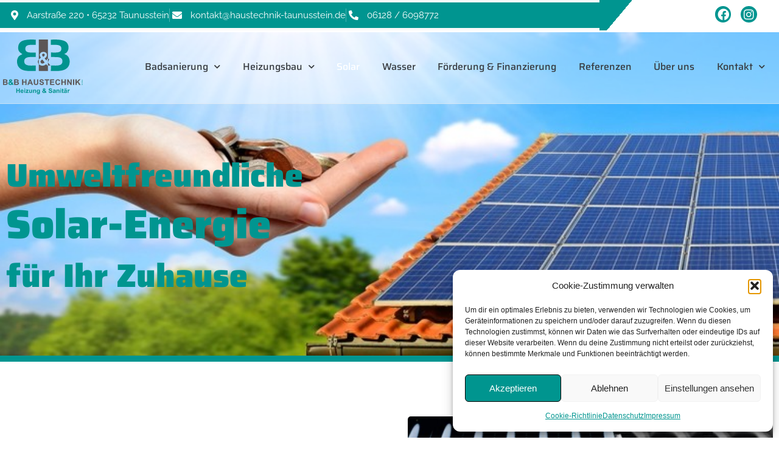

--- FILE ---
content_type: text/html; charset=UTF-8
request_url: https://www.haustechnik-taunusstein.de/solar/
body_size: 23948
content:
<!doctype html>
<html lang="de">
<head>
	<meta charset="UTF-8">
	<meta name="viewport" content="width=device-width, initial-scale=1">
	<link rel="profile" href="https://gmpg.org/xfn/11">
	<meta name='robots' content='index, follow, max-image-preview:large, max-snippet:-1, max-video-preview:-1' />

	<!-- This site is optimized with the Yoast SEO plugin v26.8 - https://yoast.com/product/yoast-seo-wordpress/ -->
	<title>B &amp; B Haustechnik - Nutzen Sie Solar-Energie im Rhein-Main-Gebiet!</title>
	<meta name="description" content="Sparen Sie Heizkosten und nutzen Sie die kostenlos verfügbare Sonnenenergie. Kontaktieren Sie uns jetzt, wir beraten Sie gerne!" />
	<link rel="canonical" href="https://www.haustechnik-taunusstein.de/solar/" />
	<meta property="og:locale" content="de_DE" />
	<meta property="og:type" content="article" />
	<meta property="og:title" content="B &amp; B Haustechnik - Nutzen Sie Solar-Energie im Rhein-Main-Gebiet!" />
	<meta property="og:description" content="Sparen Sie Heizkosten und nutzen Sie die kostenlos verfügbare Sonnenenergie. Kontaktieren Sie uns jetzt, wir beraten Sie gerne!" />
	<meta property="og:url" content="https://www.haustechnik-taunusstein.de/solar/" />
	<meta property="og:site_name" content="B &amp; B Haustechnik GmbH" />
	<meta property="article:modified_time" content="2023-05-25T08:41:38+00:00" />
	<meta property="og:image" content="https://www.haustechnik-taunusstein.de/wp-content/uploads/elementor/thumbs/Roehrenkollektoren-Aussen6-p2pvl7hdmjdg2wrn2mz2w0cpx7gg3ixjcmyz4jcomg.jpg" />
	<meta name="twitter:card" content="summary_large_image" />
	<meta name="twitter:label1" content="Geschätzte Lesezeit" />
	<meta name="twitter:data1" content="4 Minuten" />
	<script type="application/ld+json" class="yoast-schema-graph">{"@context":"https://schema.org","@graph":[{"@type":"WebPage","@id":"https://www.haustechnik-taunusstein.de/solar/","url":"https://www.haustechnik-taunusstein.de/solar/","name":"B & B Haustechnik - Nutzen Sie Solar-Energie im Rhein-Main-Gebiet!","isPartOf":{"@id":"https://www.haustechnik-taunusstein.de/#website"},"primaryImageOfPage":{"@id":"https://www.haustechnik-taunusstein.de/solar/#primaryimage"},"image":{"@id":"https://www.haustechnik-taunusstein.de/solar/#primaryimage"},"thumbnailUrl":"https://www.haustechnik-taunusstein.de/wp-content/uploads/elementor/thumbs/Roehrenkollektoren-Aussen6-p2pvl7hdmjdg2wrn2mz2w0cpx7gg3ixjcmyz4jcomg.jpg","datePublished":"2020-07-16T17:26:30+00:00","dateModified":"2023-05-25T08:41:38+00:00","description":"Sparen Sie Heizkosten und nutzen Sie die kostenlos verfügbare Sonnenenergie. Kontaktieren Sie uns jetzt, wir beraten Sie gerne!","breadcrumb":{"@id":"https://www.haustechnik-taunusstein.de/solar/#breadcrumb"},"inLanguage":"de","potentialAction":[{"@type":"ReadAction","target":["https://www.haustechnik-taunusstein.de/solar/"]}]},{"@type":"ImageObject","inLanguage":"de","@id":"https://www.haustechnik-taunusstein.de/solar/#primaryimage","url":"https://www.haustechnik-taunusstein.de/wp-content/uploads/elementor/thumbs/Roehrenkollektoren-Aussen6-p2pvl7hdmjdg2wrn2mz2w0cpx7gg3ixjcmyz4jcomg.jpg","contentUrl":"https://www.haustechnik-taunusstein.de/wp-content/uploads/elementor/thumbs/Roehrenkollektoren-Aussen6-p2pvl7hdmjdg2wrn2mz2w0cpx7gg3ixjcmyz4jcomg.jpg"},{"@type":"BreadcrumbList","@id":"https://www.haustechnik-taunusstein.de/solar/#breadcrumb","itemListElement":[{"@type":"ListItem","position":1,"name":"Startseite","item":"https://www.haustechnik-taunusstein.de/"},{"@type":"ListItem","position":2,"name":"Solar"}]},{"@type":"WebSite","@id":"https://www.haustechnik-taunusstein.de/#website","url":"https://www.haustechnik-taunusstein.de/","name":"B &amp; B Haustechnik GmbH","description":"Heizung-Sanitär-Wasser und Solar","publisher":{"@id":"https://www.haustechnik-taunusstein.de/#organization"},"potentialAction":[{"@type":"SearchAction","target":{"@type":"EntryPoint","urlTemplate":"https://www.haustechnik-taunusstein.de/?s={search_term_string}"},"query-input":{"@type":"PropertyValueSpecification","valueRequired":true,"valueName":"search_term_string"}}],"inLanguage":"de"},{"@type":"Organization","@id":"https://www.haustechnik-taunusstein.de/#organization","name":"B &amp; B Haustechnik GmbH","url":"https://www.haustechnik-taunusstein.de/","logo":{"@type":"ImageObject","inLanguage":"de","@id":"https://www.haustechnik-taunusstein.de/#/schema/logo/image/","url":"https://www.haustechnik-taunusstein.de/wp-content/uploads/2021/02/Logo-bb.svg","contentUrl":"https://www.haustechnik-taunusstein.de/wp-content/uploads/2021/02/Logo-bb.svg","width":3189,"height":2197,"caption":"B &amp; B Haustechnik GmbH"},"image":{"@id":"https://www.haustechnik-taunusstein.de/#/schema/logo/image/"}}]}</script>
	<!-- / Yoast SEO plugin. -->


<link rel='dns-prefetch' href='//www.haustechnik-taunusstein.de' />
<link rel="alternate" type="application/rss+xml" title="B &amp; B Haustechnik GmbH &raquo; Feed" href="https://www.haustechnik-taunusstein.de/feed/" />
<link rel="alternate" type="application/rss+xml" title="B &amp; B Haustechnik GmbH &raquo; Kommentar-Feed" href="https://www.haustechnik-taunusstein.de/comments/feed/" />
<link rel="alternate" title="oEmbed (JSON)" type="application/json+oembed" href="https://www.haustechnik-taunusstein.de/wp-json/oembed/1.0/embed?url=https%3A%2F%2Fwww.haustechnik-taunusstein.de%2Fsolar%2F" />
<link rel="alternate" title="oEmbed (XML)" type="text/xml+oembed" href="https://www.haustechnik-taunusstein.de/wp-json/oembed/1.0/embed?url=https%3A%2F%2Fwww.haustechnik-taunusstein.de%2Fsolar%2F&#038;format=xml" />
<style id='wp-img-auto-sizes-contain-inline-css'>
img:is([sizes=auto i],[sizes^="auto," i]){contain-intrinsic-size:3000px 1500px}
/*# sourceURL=wp-img-auto-sizes-contain-inline-css */
</style>
<style id='wp-emoji-styles-inline-css'>

	img.wp-smiley, img.emoji {
		display: inline !important;
		border: none !important;
		box-shadow: none !important;
		height: 1em !important;
		width: 1em !important;
		margin: 0 0.07em !important;
		vertical-align: -0.1em !important;
		background: none !important;
		padding: 0 !important;
	}
/*# sourceURL=wp-emoji-styles-inline-css */
</style>
<style id='safe-svg-svg-icon-style-inline-css'>
.safe-svg-cover{text-align:center}.safe-svg-cover .safe-svg-inside{display:inline-block;max-width:100%}.safe-svg-cover svg{fill:currentColor;height:100%;max-height:100%;max-width:100%;width:100%}

/*# sourceURL=https://www.haustechnik-taunusstein.de/wp-content/plugins/safe-svg/dist/safe-svg-block-frontend.css */
</style>
<style id='global-styles-inline-css'>
:root{--wp--preset--aspect-ratio--square: 1;--wp--preset--aspect-ratio--4-3: 4/3;--wp--preset--aspect-ratio--3-4: 3/4;--wp--preset--aspect-ratio--3-2: 3/2;--wp--preset--aspect-ratio--2-3: 2/3;--wp--preset--aspect-ratio--16-9: 16/9;--wp--preset--aspect-ratio--9-16: 9/16;--wp--preset--color--black: #000000;--wp--preset--color--cyan-bluish-gray: #abb8c3;--wp--preset--color--white: #ffffff;--wp--preset--color--pale-pink: #f78da7;--wp--preset--color--vivid-red: #cf2e2e;--wp--preset--color--luminous-vivid-orange: #ff6900;--wp--preset--color--luminous-vivid-amber: #fcb900;--wp--preset--color--light-green-cyan: #7bdcb5;--wp--preset--color--vivid-green-cyan: #00d084;--wp--preset--color--pale-cyan-blue: #8ed1fc;--wp--preset--color--vivid-cyan-blue: #0693e3;--wp--preset--color--vivid-purple: #9b51e0;--wp--preset--gradient--vivid-cyan-blue-to-vivid-purple: linear-gradient(135deg,rgb(6,147,227) 0%,rgb(155,81,224) 100%);--wp--preset--gradient--light-green-cyan-to-vivid-green-cyan: linear-gradient(135deg,rgb(122,220,180) 0%,rgb(0,208,130) 100%);--wp--preset--gradient--luminous-vivid-amber-to-luminous-vivid-orange: linear-gradient(135deg,rgb(252,185,0) 0%,rgb(255,105,0) 100%);--wp--preset--gradient--luminous-vivid-orange-to-vivid-red: linear-gradient(135deg,rgb(255,105,0) 0%,rgb(207,46,46) 100%);--wp--preset--gradient--very-light-gray-to-cyan-bluish-gray: linear-gradient(135deg,rgb(238,238,238) 0%,rgb(169,184,195) 100%);--wp--preset--gradient--cool-to-warm-spectrum: linear-gradient(135deg,rgb(74,234,220) 0%,rgb(151,120,209) 20%,rgb(207,42,186) 40%,rgb(238,44,130) 60%,rgb(251,105,98) 80%,rgb(254,248,76) 100%);--wp--preset--gradient--blush-light-purple: linear-gradient(135deg,rgb(255,206,236) 0%,rgb(152,150,240) 100%);--wp--preset--gradient--blush-bordeaux: linear-gradient(135deg,rgb(254,205,165) 0%,rgb(254,45,45) 50%,rgb(107,0,62) 100%);--wp--preset--gradient--luminous-dusk: linear-gradient(135deg,rgb(255,203,112) 0%,rgb(199,81,192) 50%,rgb(65,88,208) 100%);--wp--preset--gradient--pale-ocean: linear-gradient(135deg,rgb(255,245,203) 0%,rgb(182,227,212) 50%,rgb(51,167,181) 100%);--wp--preset--gradient--electric-grass: linear-gradient(135deg,rgb(202,248,128) 0%,rgb(113,206,126) 100%);--wp--preset--gradient--midnight: linear-gradient(135deg,rgb(2,3,129) 0%,rgb(40,116,252) 100%);--wp--preset--font-size--small: 13px;--wp--preset--font-size--medium: 20px;--wp--preset--font-size--large: 36px;--wp--preset--font-size--x-large: 42px;--wp--preset--spacing--20: 0.44rem;--wp--preset--spacing--30: 0.67rem;--wp--preset--spacing--40: 1rem;--wp--preset--spacing--50: 1.5rem;--wp--preset--spacing--60: 2.25rem;--wp--preset--spacing--70: 3.38rem;--wp--preset--spacing--80: 5.06rem;--wp--preset--shadow--natural: 6px 6px 9px rgba(0, 0, 0, 0.2);--wp--preset--shadow--deep: 12px 12px 50px rgba(0, 0, 0, 0.4);--wp--preset--shadow--sharp: 6px 6px 0px rgba(0, 0, 0, 0.2);--wp--preset--shadow--outlined: 6px 6px 0px -3px rgb(255, 255, 255), 6px 6px rgb(0, 0, 0);--wp--preset--shadow--crisp: 6px 6px 0px rgb(0, 0, 0);}:root { --wp--style--global--content-size: 800px;--wp--style--global--wide-size: 1200px; }:where(body) { margin: 0; }.wp-site-blocks > .alignleft { float: left; margin-right: 2em; }.wp-site-blocks > .alignright { float: right; margin-left: 2em; }.wp-site-blocks > .aligncenter { justify-content: center; margin-left: auto; margin-right: auto; }:where(.wp-site-blocks) > * { margin-block-start: 24px; margin-block-end: 0; }:where(.wp-site-blocks) > :first-child { margin-block-start: 0; }:where(.wp-site-blocks) > :last-child { margin-block-end: 0; }:root { --wp--style--block-gap: 24px; }:root :where(.is-layout-flow) > :first-child{margin-block-start: 0;}:root :where(.is-layout-flow) > :last-child{margin-block-end: 0;}:root :where(.is-layout-flow) > *{margin-block-start: 24px;margin-block-end: 0;}:root :where(.is-layout-constrained) > :first-child{margin-block-start: 0;}:root :where(.is-layout-constrained) > :last-child{margin-block-end: 0;}:root :where(.is-layout-constrained) > *{margin-block-start: 24px;margin-block-end: 0;}:root :where(.is-layout-flex){gap: 24px;}:root :where(.is-layout-grid){gap: 24px;}.is-layout-flow > .alignleft{float: left;margin-inline-start: 0;margin-inline-end: 2em;}.is-layout-flow > .alignright{float: right;margin-inline-start: 2em;margin-inline-end: 0;}.is-layout-flow > .aligncenter{margin-left: auto !important;margin-right: auto !important;}.is-layout-constrained > .alignleft{float: left;margin-inline-start: 0;margin-inline-end: 2em;}.is-layout-constrained > .alignright{float: right;margin-inline-start: 2em;margin-inline-end: 0;}.is-layout-constrained > .aligncenter{margin-left: auto !important;margin-right: auto !important;}.is-layout-constrained > :where(:not(.alignleft):not(.alignright):not(.alignfull)){max-width: var(--wp--style--global--content-size);margin-left: auto !important;margin-right: auto !important;}.is-layout-constrained > .alignwide{max-width: var(--wp--style--global--wide-size);}body .is-layout-flex{display: flex;}.is-layout-flex{flex-wrap: wrap;align-items: center;}.is-layout-flex > :is(*, div){margin: 0;}body .is-layout-grid{display: grid;}.is-layout-grid > :is(*, div){margin: 0;}body{padding-top: 0px;padding-right: 0px;padding-bottom: 0px;padding-left: 0px;}a:where(:not(.wp-element-button)){text-decoration: underline;}:root :where(.wp-element-button, .wp-block-button__link){background-color: #32373c;border-width: 0;color: #fff;font-family: inherit;font-size: inherit;font-style: inherit;font-weight: inherit;letter-spacing: inherit;line-height: inherit;padding-top: calc(0.667em + 2px);padding-right: calc(1.333em + 2px);padding-bottom: calc(0.667em + 2px);padding-left: calc(1.333em + 2px);text-decoration: none;text-transform: inherit;}.has-black-color{color: var(--wp--preset--color--black) !important;}.has-cyan-bluish-gray-color{color: var(--wp--preset--color--cyan-bluish-gray) !important;}.has-white-color{color: var(--wp--preset--color--white) !important;}.has-pale-pink-color{color: var(--wp--preset--color--pale-pink) !important;}.has-vivid-red-color{color: var(--wp--preset--color--vivid-red) !important;}.has-luminous-vivid-orange-color{color: var(--wp--preset--color--luminous-vivid-orange) !important;}.has-luminous-vivid-amber-color{color: var(--wp--preset--color--luminous-vivid-amber) !important;}.has-light-green-cyan-color{color: var(--wp--preset--color--light-green-cyan) !important;}.has-vivid-green-cyan-color{color: var(--wp--preset--color--vivid-green-cyan) !important;}.has-pale-cyan-blue-color{color: var(--wp--preset--color--pale-cyan-blue) !important;}.has-vivid-cyan-blue-color{color: var(--wp--preset--color--vivid-cyan-blue) !important;}.has-vivid-purple-color{color: var(--wp--preset--color--vivid-purple) !important;}.has-black-background-color{background-color: var(--wp--preset--color--black) !important;}.has-cyan-bluish-gray-background-color{background-color: var(--wp--preset--color--cyan-bluish-gray) !important;}.has-white-background-color{background-color: var(--wp--preset--color--white) !important;}.has-pale-pink-background-color{background-color: var(--wp--preset--color--pale-pink) !important;}.has-vivid-red-background-color{background-color: var(--wp--preset--color--vivid-red) !important;}.has-luminous-vivid-orange-background-color{background-color: var(--wp--preset--color--luminous-vivid-orange) !important;}.has-luminous-vivid-amber-background-color{background-color: var(--wp--preset--color--luminous-vivid-amber) !important;}.has-light-green-cyan-background-color{background-color: var(--wp--preset--color--light-green-cyan) !important;}.has-vivid-green-cyan-background-color{background-color: var(--wp--preset--color--vivid-green-cyan) !important;}.has-pale-cyan-blue-background-color{background-color: var(--wp--preset--color--pale-cyan-blue) !important;}.has-vivid-cyan-blue-background-color{background-color: var(--wp--preset--color--vivid-cyan-blue) !important;}.has-vivid-purple-background-color{background-color: var(--wp--preset--color--vivid-purple) !important;}.has-black-border-color{border-color: var(--wp--preset--color--black) !important;}.has-cyan-bluish-gray-border-color{border-color: var(--wp--preset--color--cyan-bluish-gray) !important;}.has-white-border-color{border-color: var(--wp--preset--color--white) !important;}.has-pale-pink-border-color{border-color: var(--wp--preset--color--pale-pink) !important;}.has-vivid-red-border-color{border-color: var(--wp--preset--color--vivid-red) !important;}.has-luminous-vivid-orange-border-color{border-color: var(--wp--preset--color--luminous-vivid-orange) !important;}.has-luminous-vivid-amber-border-color{border-color: var(--wp--preset--color--luminous-vivid-amber) !important;}.has-light-green-cyan-border-color{border-color: var(--wp--preset--color--light-green-cyan) !important;}.has-vivid-green-cyan-border-color{border-color: var(--wp--preset--color--vivid-green-cyan) !important;}.has-pale-cyan-blue-border-color{border-color: var(--wp--preset--color--pale-cyan-blue) !important;}.has-vivid-cyan-blue-border-color{border-color: var(--wp--preset--color--vivid-cyan-blue) !important;}.has-vivid-purple-border-color{border-color: var(--wp--preset--color--vivid-purple) !important;}.has-vivid-cyan-blue-to-vivid-purple-gradient-background{background: var(--wp--preset--gradient--vivid-cyan-blue-to-vivid-purple) !important;}.has-light-green-cyan-to-vivid-green-cyan-gradient-background{background: var(--wp--preset--gradient--light-green-cyan-to-vivid-green-cyan) !important;}.has-luminous-vivid-amber-to-luminous-vivid-orange-gradient-background{background: var(--wp--preset--gradient--luminous-vivid-amber-to-luminous-vivid-orange) !important;}.has-luminous-vivid-orange-to-vivid-red-gradient-background{background: var(--wp--preset--gradient--luminous-vivid-orange-to-vivid-red) !important;}.has-very-light-gray-to-cyan-bluish-gray-gradient-background{background: var(--wp--preset--gradient--very-light-gray-to-cyan-bluish-gray) !important;}.has-cool-to-warm-spectrum-gradient-background{background: var(--wp--preset--gradient--cool-to-warm-spectrum) !important;}.has-blush-light-purple-gradient-background{background: var(--wp--preset--gradient--blush-light-purple) !important;}.has-blush-bordeaux-gradient-background{background: var(--wp--preset--gradient--blush-bordeaux) !important;}.has-luminous-dusk-gradient-background{background: var(--wp--preset--gradient--luminous-dusk) !important;}.has-pale-ocean-gradient-background{background: var(--wp--preset--gradient--pale-ocean) !important;}.has-electric-grass-gradient-background{background: var(--wp--preset--gradient--electric-grass) !important;}.has-midnight-gradient-background{background: var(--wp--preset--gradient--midnight) !important;}.has-small-font-size{font-size: var(--wp--preset--font-size--small) !important;}.has-medium-font-size{font-size: var(--wp--preset--font-size--medium) !important;}.has-large-font-size{font-size: var(--wp--preset--font-size--large) !important;}.has-x-large-font-size{font-size: var(--wp--preset--font-size--x-large) !important;}
:root :where(.wp-block-pullquote){font-size: 1.5em;line-height: 1.6;}
/*# sourceURL=global-styles-inline-css */
</style>
<link rel='stylesheet' id='cmplz-general-css' href='https://www.haustechnik-taunusstein.de/wp-content/plugins/complianz-gdpr/assets/css/cookieblocker.min.css?ver=1765904482' media='all' />
<link rel='stylesheet' id='hello-elementor-css' href='https://www.haustechnik-taunusstein.de/wp-content/themes/hello-elementor/assets/css/reset.css?ver=3.4.5' media='all' />
<link rel='stylesheet' id='hello-elementor-theme-style-css' href='https://www.haustechnik-taunusstein.de/wp-content/themes/hello-elementor/assets/css/theme.css?ver=3.4.5' media='all' />
<link rel='stylesheet' id='hello-elementor-header-footer-css' href='https://www.haustechnik-taunusstein.de/wp-content/themes/hello-elementor/assets/css/header-footer.css?ver=3.4.5' media='all' />
<link rel='stylesheet' id='elementor-frontend-css' href='https://www.haustechnik-taunusstein.de/wp-content/plugins/elementor/assets/css/frontend.min.css?ver=3.34.2' media='all' />
<link rel='stylesheet' id='widget-icon-list-css' href='https://www.haustechnik-taunusstein.de/wp-content/plugins/elementor/assets/css/widget-icon-list.min.css?ver=3.34.2' media='all' />
<link rel='stylesheet' id='e-animation-grow-css' href='https://www.haustechnik-taunusstein.de/wp-content/plugins/elementor/assets/lib/animations/styles/e-animation-grow.min.css?ver=3.34.2' media='all' />
<link rel='stylesheet' id='widget-social-icons-css' href='https://www.haustechnik-taunusstein.de/wp-content/plugins/elementor/assets/css/widget-social-icons.min.css?ver=3.34.2' media='all' />
<link rel='stylesheet' id='e-apple-webkit-css' href='https://www.haustechnik-taunusstein.de/wp-content/plugins/elementor/assets/css/conditionals/apple-webkit.min.css?ver=3.34.2' media='all' />
<link rel='stylesheet' id='widget-image-css' href='https://www.haustechnik-taunusstein.de/wp-content/plugins/elementor/assets/css/widget-image.min.css?ver=3.34.2' media='all' />
<link rel='stylesheet' id='widget-nav-menu-css' href='https://www.haustechnik-taunusstein.de/wp-content/plugins/elementor-pro/assets/css/widget-nav-menu.min.css?ver=3.34.1' media='all' />
<link rel='stylesheet' id='e-sticky-css' href='https://www.haustechnik-taunusstein.de/wp-content/plugins/elementor-pro/assets/css/modules/sticky.min.css?ver=3.34.1' media='all' />
<link rel='stylesheet' id='widget-spacer-css' href='https://www.haustechnik-taunusstein.de/wp-content/plugins/elementor/assets/css/widget-spacer.min.css?ver=3.34.2' media='all' />
<link rel='stylesheet' id='widget-icon-box-css' href='https://www.haustechnik-taunusstein.de/wp-content/plugins/elementor/assets/css/widget-icon-box.min.css?ver=3.34.2' media='all' />
<link rel='stylesheet' id='elementor-icons-css' href='https://www.haustechnik-taunusstein.de/wp-content/plugins/elementor/assets/lib/eicons/css/elementor-icons.min.css?ver=5.46.0' media='all' />
<link rel='stylesheet' id='elementor-post-1-css' href='https://www.haustechnik-taunusstein.de/wp-content/uploads/elementor/css/post-1.css?ver=1768958809' media='all' />
<link rel='stylesheet' id='widget-heading-css' href='https://www.haustechnik-taunusstein.de/wp-content/plugins/elementor/assets/css/widget-heading.min.css?ver=3.34.2' media='all' />
<link rel='stylesheet' id='e-animation-float-css' href='https://www.haustechnik-taunusstein.de/wp-content/plugins/elementor/assets/lib/animations/styles/e-animation-float.min.css?ver=3.34.2' media='all' />
<link rel='stylesheet' id='elementor-post-25-css' href='https://www.haustechnik-taunusstein.de/wp-content/uploads/elementor/css/post-25.css?ver=1768966771' media='all' />
<link rel='stylesheet' id='elementor-post-55-css' href='https://www.haustechnik-taunusstein.de/wp-content/uploads/elementor/css/post-55.css?ver=1768958809' media='all' />
<link rel='stylesheet' id='elementor-post-87-css' href='https://www.haustechnik-taunusstein.de/wp-content/uploads/elementor/css/post-87.css?ver=1768958810' media='all' />
<link rel='stylesheet' id='elementor-gf-local-saira-css' href='//www.haustechnik-taunusstein.de/wp-content/uploads/omgf/elementor-gf-local-saira/elementor-gf-local-saira.css?ver=1651750063' media='all' />
<link rel='stylesheet' id='elementor-gf-local-raleway-css' href='//www.haustechnik-taunusstein.de/wp-content/uploads/omgf/elementor-gf-local-raleway/elementor-gf-local-raleway.css?ver=1651750063' media='all' />
<link rel='stylesheet' id='elementor-gf-local-ubuntu-css' href='//www.haustechnik-taunusstein.de/wp-content/uploads/omgf/elementor-gf-local-ubuntu/elementor-gf-local-ubuntu.css?ver=1651750063' media='all' />
<link rel='stylesheet' id='elementor-icons-shared-0-css' href='https://www.haustechnik-taunusstein.de/wp-content/plugins/elementor/assets/lib/font-awesome/css/fontawesome.min.css?ver=5.15.3' media='all' />
<link rel='stylesheet' id='elementor-icons-fa-solid-css' href='https://www.haustechnik-taunusstein.de/wp-content/plugins/elementor/assets/lib/font-awesome/css/solid.min.css?ver=5.15.3' media='all' />
<link rel='stylesheet' id='elementor-icons-fa-brands-css' href='https://www.haustechnik-taunusstein.de/wp-content/plugins/elementor/assets/lib/font-awesome/css/brands.min.css?ver=5.15.3' media='all' />
<script src="https://www.haustechnik-taunusstein.de/wp-includes/js/jquery/jquery.min.js?ver=3.7.1" id="jquery-core-js"></script>
<script src="https://www.haustechnik-taunusstein.de/wp-includes/js/jquery/jquery-migrate.min.js?ver=3.4.1" id="jquery-migrate-js"></script>
<link rel="https://api.w.org/" href="https://www.haustechnik-taunusstein.de/wp-json/" /><link rel="alternate" title="JSON" type="application/json" href="https://www.haustechnik-taunusstein.de/wp-json/wp/v2/pages/25" /><link rel="EditURI" type="application/rsd+xml" title="RSD" href="https://www.haustechnik-taunusstein.de/xmlrpc.php?rsd" />
<meta name="generator" content="WordPress 6.9" />
<link rel='shortlink' href='https://www.haustechnik-taunusstein.de/?p=25' />
			<style>.cmplz-hidden {
					display: none !important;
				}</style><meta name="generator" content="Elementor 3.34.2; features: additional_custom_breakpoints; settings: css_print_method-external, google_font-enabled, font_display-auto">
<meta name="google-site-verification" content="BzXaNT5Gk4pem3v6weJDRDM4YWM0UC3iv2c1ZCFwsD8" />
			<style>
				.e-con.e-parent:nth-of-type(n+4):not(.e-lazyloaded):not(.e-no-lazyload),
				.e-con.e-parent:nth-of-type(n+4):not(.e-lazyloaded):not(.e-no-lazyload) * {
					background-image: none !important;
				}
				@media screen and (max-height: 1024px) {
					.e-con.e-parent:nth-of-type(n+3):not(.e-lazyloaded):not(.e-no-lazyload),
					.e-con.e-parent:nth-of-type(n+3):not(.e-lazyloaded):not(.e-no-lazyload) * {
						background-image: none !important;
					}
				}
				@media screen and (max-height: 640px) {
					.e-con.e-parent:nth-of-type(n+2):not(.e-lazyloaded):not(.e-no-lazyload),
					.e-con.e-parent:nth-of-type(n+2):not(.e-lazyloaded):not(.e-no-lazyload) * {
						background-image: none !important;
					}
				}
			</style>
			<link rel="icon" href="https://www.haustechnik-taunusstein.de/wp-content/uploads/2021/01/favicon-150x150.png" sizes="32x32" />
<link rel="icon" href="https://www.haustechnik-taunusstein.de/wp-content/uploads/2021/01/favicon-300x300.png" sizes="192x192" />
<link rel="apple-touch-icon" href="https://www.haustechnik-taunusstein.de/wp-content/uploads/2021/01/favicon-300x300.png" />
<meta name="msapplication-TileImage" content="https://www.haustechnik-taunusstein.de/wp-content/uploads/2021/01/favicon-300x300.png" />
</head>
<body data-cmplz=1 class="wp-singular page-template page-template-elementor_header_footer page page-id-25 wp-custom-logo wp-embed-responsive wp-theme-hello-elementor hello-elementor-default elementor-default elementor-template-full-width elementor-kit-1 elementor-page elementor-page-25">


<a class="skip-link screen-reader-text" href="#content">Zum Inhalt springen</a>

		<header data-elementor-type="header" data-elementor-id="55" class="elementor elementor-55 elementor-location-header" data-elementor-post-type="elementor_library">
					<section class="elementor-section elementor-top-section elementor-element elementor-element-497c4aaa elementor-section-height-min-height elementor-hidden-phone elementor-section-full_width elementor-section-height-default elementor-section-items-middle" data-id="497c4aaa" data-element_type="section" data-settings="{&quot;background_background&quot;:&quot;classic&quot;}">
						<div class="elementor-container elementor-column-gap-default">
					<div class="elementor-column elementor-col-50 elementor-top-column elementor-element elementor-element-5839acbb" data-id="5839acbb" data-element_type="column" data-settings="{&quot;background_background&quot;:&quot;classic&quot;}">
			<div class="elementor-widget-wrap elementor-element-populated">
						<div class="elementor-element elementor-element-a5d2543 elementor-icon-list--layout-inline elementor-align-end elementor-widget__width-auto elementor-list-item-link-full_width elementor-widget elementor-widget-icon-list" data-id="a5d2543" data-element_type="widget" data-widget_type="icon-list.default">
				<div class="elementor-widget-container">
							<ul class="elementor-icon-list-items elementor-inline-items">
							<li class="elementor-icon-list-item elementor-inline-item">
											<span class="elementor-icon-list-icon">
							<i aria-hidden="true" class="fas fa-map-marker-alt"></i>						</span>
										<span class="elementor-icon-list-text"> Aarstraße 220 • 65232 Taunusstein</span>
									</li>
								<li class="elementor-icon-list-item elementor-inline-item">
											<a href="mailto:kontakt@haustechnik-taunusstein.de%20">

												<span class="elementor-icon-list-icon">
							<i aria-hidden="true" class="fas fa-envelope"></i>						</span>
										<span class="elementor-icon-list-text">kontakt@haustechnik-taunusstein.de </span>
											</a>
									</li>
								<li class="elementor-icon-list-item elementor-inline-item">
											<a href="tel:+4961286098772">

												<span class="elementor-icon-list-icon">
							<i aria-hidden="true" class="fas fa-phone-alt"></i>						</span>
										<span class="elementor-icon-list-text">06128 / 6098772</span>
											</a>
									</li>
						</ul>
						</div>
				</div>
					</div>
		</div>
				<div class="elementor-column elementor-col-50 elementor-top-column elementor-element elementor-element-7534b1a elementor-hidden-tablet elementor-hidden-phone" data-id="7534b1a" data-element_type="column" data-settings="{&quot;background_background&quot;:&quot;gradient&quot;}">
			<div class="elementor-widget-wrap elementor-element-populated">
						<div class="elementor-element elementor-element-b685a4c elementor-shape-circle elementor-widget__width-auto elementor-hidden-tablet elementor-hidden-phone e-grid-align-right elementor-grid-0 elementor-widget elementor-widget-social-icons" data-id="b685a4c" data-element_type="widget" data-widget_type="social-icons.default">
				<div class="elementor-widget-container">
							<div class="elementor-social-icons-wrapper elementor-grid" role="list">
							<span class="elementor-grid-item" role="listitem">
					<a class="elementor-icon elementor-social-icon elementor-social-icon-facebook elementor-animation-grow elementor-repeater-item-b723a02" href="https://www.facebook.com/bbhaustechniktaunusstein/" target="_blank">
						<span class="elementor-screen-only">Facebook</span>
						<i aria-hidden="true" class="fab fa-facebook"></i>					</a>
				</span>
							<span class="elementor-grid-item" role="listitem">
					<a class="elementor-icon elementor-social-icon elementor-social-icon-instagram elementor-animation-grow elementor-repeater-item-ae34985" href="https://www.instagram.com/bb.haustechnik/" target="_blank">
						<span class="elementor-screen-only">Instagram</span>
						<i aria-hidden="true" class="fab fa-instagram"></i>					</a>
				</span>
					</div>
						</div>
				</div>
					</div>
		</div>
					</div>
		</section>
				<section class="elementor-section elementor-top-section elementor-element elementor-element-4b315a57 myheader elementor-section-boxed elementor-section-height-default elementor-section-height-default" data-id="4b315a57" data-element_type="section" data-settings="{&quot;background_background&quot;:&quot;classic&quot;,&quot;sticky&quot;:&quot;top&quot;,&quot;sticky_on&quot;:[&quot;desktop&quot;,&quot;tablet&quot;,&quot;mobile&quot;],&quot;sticky_offset&quot;:0,&quot;sticky_effects_offset&quot;:0,&quot;sticky_anchor_link_offset&quot;:0}">
						<div class="elementor-container elementor-column-gap-no">
					<div class="elementor-column elementor-col-100 elementor-top-column elementor-element elementor-element-511c8f73" data-id="511c8f73" data-element_type="column">
			<div class="elementor-widget-wrap elementor-element-populated">
						<section class="elementor-section elementor-inner-section elementor-element elementor-element-5b80208a elementor-section-content-middle elementor-section-boxed elementor-section-height-default elementor-section-height-default" data-id="5b80208a" data-element_type="section">
						<div class="elementor-container elementor-column-gap-no">
					<div class="elementor-column elementor-col-50 elementor-inner-column elementor-element elementor-element-411c638d" data-id="411c638d" data-element_type="column">
			<div class="elementor-widget-wrap elementor-element-populated">
						<div class="elementor-element elementor-element-463dbea2 elementor-widget elementor-widget-theme-site-logo elementor-widget-image" data-id="463dbea2" data-element_type="widget" data-widget_type="theme-site-logo.default">
				<div class="elementor-widget-container">
											<a href="https://www.haustechnik-taunusstein.de">
			<img fetchpriority="high" width="3189" height="2197" src="https://www.haustechnik-taunusstein.de/wp-content/uploads/2021/02/Logo-bb.svg" class="attachment-full size-full wp-image-893" alt="" />				</a>
											</div>
				</div>
					</div>
		</div>
				<div class="elementor-column elementor-col-50 elementor-inner-column elementor-element elementor-element-6018d04e" data-id="6018d04e" data-element_type="column">
			<div class="elementor-widget-wrap elementor-element-populated">
						<div class="elementor-element elementor-element-5847777 elementor-view-stacked elementor-widget__width-auto elementor-hidden-desktop elementor-shape-circle elementor-widget elementor-widget-icon" data-id="5847777" data-element_type="widget" data-widget_type="icon.default">
				<div class="elementor-widget-container">
							<div class="elementor-icon-wrapper">
			<a class="elementor-icon" href="#elementor-action%3Aaction%3Dpopup%3Aopen%26settings%3DeyJpZCI6IjYwNyIsInRvZ2dsZSI6ZmFsc2V9">
			<i aria-hidden="true" class="fas fa-bars"></i>			</a>
		</div>
						</div>
				</div>
				<div class="elementor-element elementor-element-577c1eb3 elementor-nav-menu__align-justify elementor-nav-menu--stretch elementor-hidden-tablet elementor-hidden-mobile elementor-nav-menu--dropdown-tablet elementor-nav-menu__text-align-aside elementor-nav-menu--toggle elementor-nav-menu--burger elementor-widget elementor-widget-nav-menu" data-id="577c1eb3" data-element_type="widget" data-settings="{&quot;full_width&quot;:&quot;stretch&quot;,&quot;submenu_icon&quot;:{&quot;value&quot;:&quot;&lt;i class=\&quot;fas fa-chevron-down\&quot; aria-hidden=\&quot;true\&quot;&gt;&lt;\/i&gt;&quot;,&quot;library&quot;:&quot;fa-solid&quot;},&quot;layout&quot;:&quot;horizontal&quot;,&quot;toggle&quot;:&quot;burger&quot;}" data-widget_type="nav-menu.default">
				<div class="elementor-widget-container">
								<nav aria-label="Menü" class="elementor-nav-menu--main elementor-nav-menu__container elementor-nav-menu--layout-horizontal e--pointer-background e--animation-sweep-right">
				<ul id="menu-1-577c1eb3" class="elementor-nav-menu"><li class="menu-item menu-item-type-post_type menu-item-object-page menu-item-has-children menu-item-26"><a href="https://www.haustechnik-taunusstein.de/badsanierung/" class="elementor-item">Badsanierung</a>
<ul class="sub-menu elementor-nav-menu--dropdown">
	<li class="menu-item menu-item-type-custom menu-item-object-custom menu-item-1336"><a href="/badsanierung/#badrechner" class="elementor-sub-item elementor-item-anchor">Was kostet mein Bad?</a></li>
	<li class="menu-item menu-item-type-post_type menu-item-object-page menu-item-3241"><a href="https://www.haustechnik-taunusstein.de/badsanierung/teilbadsanierung/" class="elementor-sub-item">Teilbadsanierung</a></li>
	<li class="menu-item menu-item-type-post_type menu-item-object-page menu-item-3242"><a href="https://www.haustechnik-taunusstein.de/badsanierung/komplettbadsanierung/" class="elementor-sub-item">Komplettbadsanierung</a></li>
	<li class="menu-item menu-item-type-post_type menu-item-object-page menu-item-2424"><a href="https://www.haustechnik-taunusstein.de/badsanierung/barrierefreie-badsanierung/" class="elementor-sub-item">Barrierefreie Badsanierung</a></li>
	<li class="menu-item menu-item-type-post_type menu-item-object-page menu-item-3293"><a href="https://www.haustechnik-taunusstein.de/badsanierung/badewannentuer/" class="elementor-sub-item">Badewannentür</a></li>
	<li class="menu-item menu-item-type-post_type menu-item-object-page menu-item-2423"><a href="https://www.haustechnik-taunusstein.de/badsanierung/fugenlose-badsanierung/" class="elementor-sub-item">Fugenlose Badsanierung</a></li>
	<li class="menu-item menu-item-type-post_type menu-item-object-page menu-item-3240"><a href="https://www.haustechnik-taunusstein.de/badsanierung/badplanung-badgestaltung/" class="elementor-sub-item">Badplanung &amp; Badgestaltung</a></li>
	<li class="menu-item menu-item-type-post_type menu-item-object-page menu-item-45"><a href="https://www.haustechnik-taunusstein.de/badausstellung/" class="elementor-sub-item">Badausstellung</a></li>
</ul>
</li>
<li class="menu-item menu-item-type-post_type menu-item-object-page menu-item-has-children menu-item-29"><a href="https://www.haustechnik-taunusstein.de/heizungsbau/" class="elementor-item">Heizungsbau</a>
<ul class="sub-menu elementor-nav-menu--dropdown">
	<li class="menu-item menu-item-type-custom menu-item-object-custom menu-item-1335"><a href="/heizungsbau/#heizungsrechner" class="elementor-sub-item elementor-item-anchor">Was kostet meine neue Heizung?</a></li>
	<li class="menu-item menu-item-type-post_type menu-item-object-page menu-item-2379"><a href="https://www.haustechnik-taunusstein.de/heizungsbau/gasheizung/" class="elementor-sub-item">Gasheizung</a></li>
	<li class="menu-item menu-item-type-post_type menu-item-object-page menu-item-has-children menu-item-2025"><a href="https://www.haustechnik-taunusstein.de/waermepumpe/" class="elementor-sub-item">Wärmepumpe</a>
	<ul class="sub-menu elementor-nav-menu--dropdown">
		<li class="menu-item menu-item-type-post_type menu-item-object-page menu-item-3239"><a href="https://www.haustechnik-taunusstein.de/waermepumpe/luftwaermepumpe/" class="elementor-sub-item">Luftwärmepumpe</a></li>
		<li class="menu-item menu-item-type-post_type menu-item-object-page menu-item-3238"><a href="https://www.haustechnik-taunusstein.de/waermepumpe/solewaermepumpe/" class="elementor-sub-item">Solewärmepumpe</a></li>
		<li class="menu-item menu-item-type-post_type menu-item-object-page menu-item-3237"><a href="https://www.haustechnik-taunusstein.de/waermepumpe/brauchwasserwaermepumpe/" class="elementor-sub-item">Brauchwasserwärmepumpe</a></li>
	</ul>
</li>
	<li class="menu-item menu-item-type-post_type menu-item-object-page menu-item-2474"><a href="https://www.haustechnik-taunusstein.de/heizungsbau/pelletheizung-2/" class="elementor-sub-item">Pelletheizung</a></li>
	<li class="menu-item menu-item-type-post_type menu-item-object-page menu-item-34"><a href="https://www.haustechnik-taunusstein.de/wartung/" class="elementor-sub-item">Wartung</a></li>
</ul>
</li>
<li class="menu-item menu-item-type-post_type menu-item-object-page current-menu-item page_item page-item-25 current_page_item menu-item-32"><a href="https://www.haustechnik-taunusstein.de/solar/" aria-current="page" class="elementor-item elementor-item-active">Solar</a></li>
<li class="menu-item menu-item-type-post_type menu-item-object-page menu-item-46"><a href="https://www.haustechnik-taunusstein.de/wasser/" class="elementor-item">Wasser</a></li>
<li class="menu-item menu-item-type-post_type menu-item-object-page menu-item-28"><a href="https://www.haustechnik-taunusstein.de/forderung-finanzierung/" class="elementor-item">Förderung &#038; Finanzierung</a></li>
<li class="menu-item menu-item-type-post_type menu-item-object-page menu-item-2024"><a href="https://www.haustechnik-taunusstein.de/referenzen/" class="elementor-item">Referenzen</a></li>
<li class="menu-item menu-item-type-post_type menu-item-object-page menu-item-33"><a href="https://www.haustechnik-taunusstein.de/uber-uns/" class="elementor-item">Über uns</a></li>
<li class="menu-item menu-item-type-post_type menu-item-object-page menu-item-has-children menu-item-31"><a href="https://www.haustechnik-taunusstein.de/kontakt/" class="elementor-item">Kontakt</a>
<ul class="sub-menu elementor-nav-menu--dropdown">
	<li class="menu-item menu-item-type-post_type menu-item-object-page menu-item-1334"><a href="https://www.haustechnik-taunusstein.de/impressum/" class="elementor-sub-item">Impressum</a></li>
	<li class="menu-item menu-item-type-custom menu-item-object-custom menu-item-2683"><a target="_blank" href="https://www.haustechnik-taunusstein.de/wp-content/uploads/2023/09/Datenschutzerklaerung.pdf" class="elementor-sub-item">Datenschutz</a></li>
	<li class="menu-item menu-item-type-post_type menu-item-object-page menu-item-2692"><a href="https://www.haustechnik-taunusstein.de/cookie-richtlinie-eu/" class="elementor-sub-item">Cookie-Richtlinie (EU)</a></li>
</ul>
</li>
</ul>			</nav>
					<div class="elementor-menu-toggle" role="button" tabindex="0" aria-label="Menü Umschalter" aria-expanded="false">
			<i aria-hidden="true" role="presentation" class="elementor-menu-toggle__icon--open eicon-menu-bar"></i><i aria-hidden="true" role="presentation" class="elementor-menu-toggle__icon--close eicon-close"></i>		</div>
					<nav class="elementor-nav-menu--dropdown elementor-nav-menu__container" aria-hidden="true">
				<ul id="menu-2-577c1eb3" class="elementor-nav-menu"><li class="menu-item menu-item-type-post_type menu-item-object-page menu-item-has-children menu-item-26"><a href="https://www.haustechnik-taunusstein.de/badsanierung/" class="elementor-item" tabindex="-1">Badsanierung</a>
<ul class="sub-menu elementor-nav-menu--dropdown">
	<li class="menu-item menu-item-type-custom menu-item-object-custom menu-item-1336"><a href="/badsanierung/#badrechner" class="elementor-sub-item elementor-item-anchor" tabindex="-1">Was kostet mein Bad?</a></li>
	<li class="menu-item menu-item-type-post_type menu-item-object-page menu-item-3241"><a href="https://www.haustechnik-taunusstein.de/badsanierung/teilbadsanierung/" class="elementor-sub-item" tabindex="-1">Teilbadsanierung</a></li>
	<li class="menu-item menu-item-type-post_type menu-item-object-page menu-item-3242"><a href="https://www.haustechnik-taunusstein.de/badsanierung/komplettbadsanierung/" class="elementor-sub-item" tabindex="-1">Komplettbadsanierung</a></li>
	<li class="menu-item menu-item-type-post_type menu-item-object-page menu-item-2424"><a href="https://www.haustechnik-taunusstein.de/badsanierung/barrierefreie-badsanierung/" class="elementor-sub-item" tabindex="-1">Barrierefreie Badsanierung</a></li>
	<li class="menu-item menu-item-type-post_type menu-item-object-page menu-item-3293"><a href="https://www.haustechnik-taunusstein.de/badsanierung/badewannentuer/" class="elementor-sub-item" tabindex="-1">Badewannentür</a></li>
	<li class="menu-item menu-item-type-post_type menu-item-object-page menu-item-2423"><a href="https://www.haustechnik-taunusstein.de/badsanierung/fugenlose-badsanierung/" class="elementor-sub-item" tabindex="-1">Fugenlose Badsanierung</a></li>
	<li class="menu-item menu-item-type-post_type menu-item-object-page menu-item-3240"><a href="https://www.haustechnik-taunusstein.de/badsanierung/badplanung-badgestaltung/" class="elementor-sub-item" tabindex="-1">Badplanung &amp; Badgestaltung</a></li>
	<li class="menu-item menu-item-type-post_type menu-item-object-page menu-item-45"><a href="https://www.haustechnik-taunusstein.de/badausstellung/" class="elementor-sub-item" tabindex="-1">Badausstellung</a></li>
</ul>
</li>
<li class="menu-item menu-item-type-post_type menu-item-object-page menu-item-has-children menu-item-29"><a href="https://www.haustechnik-taunusstein.de/heizungsbau/" class="elementor-item" tabindex="-1">Heizungsbau</a>
<ul class="sub-menu elementor-nav-menu--dropdown">
	<li class="menu-item menu-item-type-custom menu-item-object-custom menu-item-1335"><a href="/heizungsbau/#heizungsrechner" class="elementor-sub-item elementor-item-anchor" tabindex="-1">Was kostet meine neue Heizung?</a></li>
	<li class="menu-item menu-item-type-post_type menu-item-object-page menu-item-2379"><a href="https://www.haustechnik-taunusstein.de/heizungsbau/gasheizung/" class="elementor-sub-item" tabindex="-1">Gasheizung</a></li>
	<li class="menu-item menu-item-type-post_type menu-item-object-page menu-item-has-children menu-item-2025"><a href="https://www.haustechnik-taunusstein.de/waermepumpe/" class="elementor-sub-item" tabindex="-1">Wärmepumpe</a>
	<ul class="sub-menu elementor-nav-menu--dropdown">
		<li class="menu-item menu-item-type-post_type menu-item-object-page menu-item-3239"><a href="https://www.haustechnik-taunusstein.de/waermepumpe/luftwaermepumpe/" class="elementor-sub-item" tabindex="-1">Luftwärmepumpe</a></li>
		<li class="menu-item menu-item-type-post_type menu-item-object-page menu-item-3238"><a href="https://www.haustechnik-taunusstein.de/waermepumpe/solewaermepumpe/" class="elementor-sub-item" tabindex="-1">Solewärmepumpe</a></li>
		<li class="menu-item menu-item-type-post_type menu-item-object-page menu-item-3237"><a href="https://www.haustechnik-taunusstein.de/waermepumpe/brauchwasserwaermepumpe/" class="elementor-sub-item" tabindex="-1">Brauchwasserwärmepumpe</a></li>
	</ul>
</li>
	<li class="menu-item menu-item-type-post_type menu-item-object-page menu-item-2474"><a href="https://www.haustechnik-taunusstein.de/heizungsbau/pelletheizung-2/" class="elementor-sub-item" tabindex="-1">Pelletheizung</a></li>
	<li class="menu-item menu-item-type-post_type menu-item-object-page menu-item-34"><a href="https://www.haustechnik-taunusstein.de/wartung/" class="elementor-sub-item" tabindex="-1">Wartung</a></li>
</ul>
</li>
<li class="menu-item menu-item-type-post_type menu-item-object-page current-menu-item page_item page-item-25 current_page_item menu-item-32"><a href="https://www.haustechnik-taunusstein.de/solar/" aria-current="page" class="elementor-item elementor-item-active" tabindex="-1">Solar</a></li>
<li class="menu-item menu-item-type-post_type menu-item-object-page menu-item-46"><a href="https://www.haustechnik-taunusstein.de/wasser/" class="elementor-item" tabindex="-1">Wasser</a></li>
<li class="menu-item menu-item-type-post_type menu-item-object-page menu-item-28"><a href="https://www.haustechnik-taunusstein.de/forderung-finanzierung/" class="elementor-item" tabindex="-1">Förderung &#038; Finanzierung</a></li>
<li class="menu-item menu-item-type-post_type menu-item-object-page menu-item-2024"><a href="https://www.haustechnik-taunusstein.de/referenzen/" class="elementor-item" tabindex="-1">Referenzen</a></li>
<li class="menu-item menu-item-type-post_type menu-item-object-page menu-item-33"><a href="https://www.haustechnik-taunusstein.de/uber-uns/" class="elementor-item" tabindex="-1">Über uns</a></li>
<li class="menu-item menu-item-type-post_type menu-item-object-page menu-item-has-children menu-item-31"><a href="https://www.haustechnik-taunusstein.de/kontakt/" class="elementor-item" tabindex="-1">Kontakt</a>
<ul class="sub-menu elementor-nav-menu--dropdown">
	<li class="menu-item menu-item-type-post_type menu-item-object-page menu-item-1334"><a href="https://www.haustechnik-taunusstein.de/impressum/" class="elementor-sub-item" tabindex="-1">Impressum</a></li>
	<li class="menu-item menu-item-type-custom menu-item-object-custom menu-item-2683"><a target="_blank" href="https://www.haustechnik-taunusstein.de/wp-content/uploads/2023/09/Datenschutzerklaerung.pdf" class="elementor-sub-item" tabindex="-1">Datenschutz</a></li>
	<li class="menu-item menu-item-type-post_type menu-item-object-page menu-item-2692"><a href="https://www.haustechnik-taunusstein.de/cookie-richtlinie-eu/" class="elementor-sub-item" tabindex="-1">Cookie-Richtlinie (EU)</a></li>
</ul>
</li>
</ul>			</nav>
						</div>
				</div>
					</div>
		</div>
					</div>
		</section>
					</div>
		</div>
					</div>
		</section>
				</header>
				<div data-elementor-type="wp-page" data-elementor-id="25" class="elementor elementor-25" data-elementor-post-type="page">
						<section class="elementor-section elementor-top-section elementor-element elementor-element-c467c73 elementor-section-height-min-height elementor-section-full_width elementor-section-items-stretch elementor-section-content-bottom elementor-section-height-default" data-id="c467c73" data-element_type="section" data-settings="{&quot;background_background&quot;:&quot;classic&quot;}">
							<div class="elementor-background-overlay"></div>
							<div class="elementor-container elementor-column-gap-default">
					<div class="elementor-column elementor-col-100 elementor-top-column elementor-element elementor-element-7852d014" data-id="7852d014" data-element_type="column">
			<div class="elementor-widget-wrap elementor-element-populated">
						<section class="elementor-section elementor-inner-section elementor-element elementor-element-635a5e2f elementor-section-boxed elementor-section-height-default elementor-section-height-default" data-id="635a5e2f" data-element_type="section">
						<div class="elementor-container elementor-column-gap-no">
					<div class="elementor-column elementor-col-50 elementor-inner-column elementor-element elementor-element-1128e9a1" data-id="1128e9a1" data-element_type="column">
			<div class="elementor-widget-wrap elementor-element-populated">
						<div class="elementor-element elementor-element-60007068 elementor-widget elementor-widget-heading" data-id="60007068" data-element_type="widget" data-widget_type="heading.default">
				<div class="elementor-widget-container">
					<h1 class="elementor-heading-title elementor-size-default"><small>Umweltfreundliche</small><br>Solar-Energie<br><small>für Ihr Zuhause </h1>				</div>
				</div>
					</div>
		</div>
				<div class="elementor-column elementor-col-50 elementor-inner-column elementor-element elementor-element-745beaba elementor-hidden-tablet elementor-hidden-phone" data-id="745beaba" data-element_type="column">
			<div class="elementor-widget-wrap">
							</div>
		</div>
					</div>
		</section>
					</div>
		</div>
					</div>
		</section>
				<section class="elementor-section elementor-top-section elementor-element elementor-element-167cf490 elementor-reverse-tablet elementor-reverse-mobile elementor-section-boxed elementor-section-height-default elementor-section-height-default" data-id="167cf490" data-element_type="section" data-settings="{&quot;background_background&quot;:&quot;classic&quot;}">
							<div class="elementor-background-overlay"></div>
							<div class="elementor-container elementor-column-gap-default">
					<div class="elementor-column elementor-col-100 elementor-top-column elementor-element elementor-element-472cd5cf" data-id="472cd5cf" data-element_type="column">
			<div class="elementor-widget-wrap elementor-element-populated">
						<section class="elementor-section elementor-inner-section elementor-element elementor-element-57c0efac elementor-section-content-middle elementor-reverse-tablet elementor-reverse-mobile elementor-section-boxed elementor-section-height-default elementor-section-height-default" data-id="57c0efac" data-element_type="section">
						<div class="elementor-container elementor-column-gap-no">
					<div class="elementor-column elementor-col-50 elementor-inner-column elementor-element elementor-element-4a6df6f9" data-id="4a6df6f9" data-element_type="column">
			<div class="elementor-widget-wrap elementor-element-populated">
						<div class="elementor-element elementor-element-7dd481bb elementor-widget elementor-widget-heading" data-id="7dd481bb" data-element_type="widget" data-widget_type="heading.default">
				<div class="elementor-widget-container">
					<h2 class="elementor-heading-title elementor-size-default">Moderne Solarthermie-Anlagen</h2>				</div>
				</div>
				<div class="elementor-element elementor-element-373c7aa2 elementor-widget elementor-widget-heading" data-id="373c7aa2" data-element_type="widget" data-widget_type="heading.default">
				<div class="elementor-widget-container">
					<h4 class="elementor-heading-title elementor-size-default">für Wiesbaden, den Rheingau-Taunus-Kreis und das Rhein-Main-Gebiet</h4>				</div>
				</div>
				<div class="elementor-element elementor-element-3c847d14 elementor-widget elementor-widget-text-editor" data-id="3c847d14" data-element_type="widget" data-widget_type="text-editor.default">
				<div class="elementor-widget-container">
									<p>Die Solarthermie wird in Taunusstein, Schlangenbad und anderen Orten im Rheingau-Taunus-Kreis sowie bei Hausbesitzern in Wiesbaden immer beliebter. Sie hat den großen Vorteil, dass sie Sonnenenergie zum Heizen und für die Warmwasserversorgung verwendet. Bei ihr kommt daher keinerlei Brennstoff zum Einsatz, der Kosten verursacht. Nicht zu verwechseln ist die Solarthermie jedoch mit der Photovoltaik, die Sonnenenergie in Strom umwandelt. Eine Solarthermie-Anlage nutzt dagegen die Wärme ganz direkt und leitet sie im Prinzip nur zur Heizungsanlage weiter. Dies geschieht mithilfe einer speziellen Flüssigkeit, die durch die Kollektoren strömt. Wie eine Photovoltaikanlage benötigt daher auch eine Solarthermie-Anlage Kollektoren, die auf dem Dach montiert werden.</p>								</div>
				</div>
				<div class="elementor-element elementor-element-df67d11 elementor-tablet-align-center elementor-mobile-align-center elementor-widget elementor-widget-button" data-id="df67d11" data-element_type="widget" data-widget_type="button.default">
				<div class="elementor-widget-container">
									<div class="elementor-button-wrapper">
					<a class="elementor-button elementor-button-link elementor-size-lg elementor-animation-float" href="https://www.haustechnik-taunusstein.de/kontakt/">
						<span class="elementor-button-content-wrapper">
									<span class="elementor-button-text">Kontakt</span>
					</span>
					</a>
				</div>
								</div>
				</div>
					</div>
		</div>
				<div class="elementor-column elementor-col-50 elementor-inner-column elementor-element elementor-element-1460e1a9" data-id="1460e1a9" data-element_type="column">
			<div class="elementor-widget-wrap elementor-element-populated">
						<div class="elementor-element elementor-element-1ae0c682 elementor-widget elementor-widget-image" data-id="1ae0c682" data-element_type="widget" data-widget_type="image.default">
				<div class="elementor-widget-container">
															<img decoding="async" src="https://www.haustechnik-taunusstein.de/wp-content/uploads/elementor/thumbs/Roehrenkollektoren-Aussen6-p2pvl7hdmjdg2wrn2mz2w0cpx7gg3ixjcmyz5d4cvc.jpg" title="Roehrenkollektoren Aussen6" alt="Roehrenkollektoren Aussen6" loading="lazy" />															</div>
				</div>
					</div>
		</div>
					</div>
		</section>
				<section class="elementor-section elementor-inner-section elementor-element elementor-element-31988f85 elementor-section-content-middle elementor-section-boxed elementor-section-height-default elementor-section-height-default" data-id="31988f85" data-element_type="section">
						<div class="elementor-container elementor-column-gap-no">
					<div class="elementor-column elementor-col-50 elementor-inner-column elementor-element elementor-element-4a73ab31" data-id="4a73ab31" data-element_type="column">
			<div class="elementor-widget-wrap elementor-element-populated">
						<div class="elementor-element elementor-element-3b1e9b0 elementor-widget elementor-widget-image" data-id="3b1e9b0" data-element_type="widget" data-widget_type="image.default">
				<div class="elementor-widget-container">
															<img decoding="async" width="762" height="762" src="https://www.haustechnik-taunusstein.de/wp-content/uploads/2021/02/buderus-hybrid.jpg" class="attachment-full size-full wp-image-1138" alt="" srcset="https://www.haustechnik-taunusstein.de/wp-content/uploads/2021/02/buderus-hybrid.jpg 762w, https://www.haustechnik-taunusstein.de/wp-content/uploads/2021/02/buderus-hybrid-300x300.jpg 300w, https://www.haustechnik-taunusstein.de/wp-content/uploads/2021/02/buderus-hybrid-150x150.jpg 150w" sizes="(max-width: 762px) 100vw, 762px" />															</div>
				</div>
					</div>
		</div>
				<div class="elementor-column elementor-col-50 elementor-inner-column elementor-element elementor-element-125ec806" data-id="125ec806" data-element_type="column">
			<div class="elementor-widget-wrap elementor-element-populated">
						<div class="elementor-element elementor-element-74976c07 elementor-widget elementor-widget-heading" data-id="74976c07" data-element_type="widget" data-widget_type="heading.default">
				<div class="elementor-widget-container">
					<h2 class="elementor-heading-title elementor-size-default">Durch die Kombination mit einer zweiten Technologie entsteht die Hybridheizung</h2>				</div>
				</div>
				<div class="elementor-element elementor-element-2525de74 elementor-widget elementor-widget-text-editor" data-id="2525de74" data-element_type="widget" data-widget_type="text-editor.default">
				<div class="elementor-widget-container">
									<p>Selbst in Wiesbaden und im Rheingau-Taunus-Kreis scheint die Sonne nicht an jedem Tag. Aus diesem Grund ergänzen wir eine Solarthermie-Anlage in den meisten Fällen mit einem zweiten Heizsystem. Dies kann zum Beispiel eine Gasheizung oder eine Pelletheizung sein. Sie liefert an trüben Tagen die nötige Energie zum Heizen und zum Aufwärmen des Leitungswassers, das Sie unter anderem für Ihre morgendliche Dusche benötigen. Die Kombination mit einer zweiten Technik stellt daher sicher, dass Ihnen immer genügend Warmwasser zur Verfügung steht und es in Ihrem Zuhause zu jedem Zeitpunkt angenehm warm ist. Sie wird als Hybridheizung bezeichnet.</p><p>Sie wohnen im Rheingau-Taunus-Kreis oder in Wiesbaden und möchten die kostenlose Sonnenenergie nicht ungenutzt lassen? Wir beraten Sie gern in unserem Geschäft in Taunusstein oder bei Ihnen vor Ort. Vereinbaren Sie einfach telefonisch oder per E-Mail einen Termin für ein erstes unverbindliches Gespräch.</p>								</div>
				</div>
				<div class="elementor-element elementor-element-709c54e elementor-tablet-align-center elementor-mobile-align-center elementor-widget elementor-widget-button" data-id="709c54e" data-element_type="widget" data-widget_type="button.default">
				<div class="elementor-widget-container">
									<div class="elementor-button-wrapper">
					<a class="elementor-button elementor-button-link elementor-size-lg elementor-animation-float" href="https://www.haustechnik-taunusstein.de/kontakt/">
						<span class="elementor-button-content-wrapper">
									<span class="elementor-button-text">Kontakt</span>
					</span>
					</a>
				</div>
								</div>
				</div>
					</div>
		</div>
					</div>
		</section>
					</div>
		</div>
					</div>
		</section>
				<section class="elementor-section elementor-top-section elementor-element elementor-element-2f78dde elementor-section-full_width elementor-section-height-default elementor-section-height-default" data-id="2f78dde" data-element_type="section">
						<div class="elementor-container elementor-column-gap-no">
					<div class="elementor-column elementor-col-100 elementor-top-column elementor-element elementor-element-1a3d6413" data-id="1a3d6413" data-element_type="column">
			<div class="elementor-widget-wrap elementor-element-populated">
						<div class="elementor-element elementor-element-7daf708e elementor-widget elementor-widget-template" data-id="7daf708e" data-element_type="widget" data-widget_type="template.default">
				<div class="elementor-widget-container">
							<div class="elementor-template">
					<div data-elementor-type="section" data-elementor-id="348" class="elementor elementor-348" data-elementor-post-type="elementor_library">
					<section class="elementor-section elementor-top-section elementor-element elementor-element-6a4a5cbe elementor-section-full_width elementor-section-height-default elementor-section-height-default" data-id="6a4a5cbe" data-element_type="section" data-settings="{&quot;background_background&quot;:&quot;classic&quot;}">
						<div class="elementor-container elementor-column-gap-default">
					<div class="elementor-column elementor-col-100 elementor-top-column elementor-element elementor-element-272fd613" data-id="272fd613" data-element_type="column" data-settings="{&quot;background_background&quot;:&quot;classic&quot;}">
			<div class="elementor-widget-wrap elementor-element-populated">
					<div class="elementor-background-overlay"></div>
						<section class="elementor-section elementor-inner-section elementor-element elementor-element-47b329a8 elementor-section-full_width elementor-section-height-default elementor-section-height-default" data-id="47b329a8" data-element_type="section">
						<div class="elementor-container elementor-column-gap-default">
					<div class="elementor-column elementor-col-50 elementor-inner-column elementor-element elementor-element-43f4c7ae" data-id="43f4c7ae" data-element_type="column">
			<div class="elementor-widget-wrap elementor-element-populated">
						<div class="elementor-element elementor-element-7ea8d6fa elementor-widget elementor-widget-spacer" data-id="7ea8d6fa" data-element_type="widget" data-widget_type="spacer.default">
				<div class="elementor-widget-container">
							<div class="elementor-spacer">
			<div class="elementor-spacer-inner"></div>
		</div>
						</div>
				</div>
					</div>
		</div>
				<div class="elementor-column elementor-col-50 elementor-inner-column elementor-element elementor-element-5694220" data-id="5694220" data-element_type="column" data-settings="{&quot;background_background&quot;:&quot;gradient&quot;}">
			<div class="elementor-widget-wrap elementor-element-populated">
						<div class="elementor-element elementor-element-621d445c elementor-widget elementor-widget-heading" data-id="621d445c" data-element_type="widget" data-widget_type="heading.default">
				<div class="elementor-widget-container">
					<h2 class="elementor-heading-title elementor-size-default">Lassen Sie<br>sich jetzt beraten!
</h2>				</div>
				</div>
				<div class="elementor-element elementor-element-70f7ab4d elementor-view-stacked elementor-position-inline-start elementor-shape-circle elementor-mobile-position-block-start elementor-widget elementor-widget-icon-box" data-id="70f7ab4d" data-element_type="widget" data-widget_type="icon-box.default">
				<div class="elementor-widget-container">
							<div class="elementor-icon-box-wrapper">

						<div class="elementor-icon-box-icon">
				<a href="tel:+4961286098772" class="elementor-icon" tabindex="-1" aria-label="06128 / 6098772">
				<i aria-hidden="true" class="fas fa-phone-alt"></i>				</a>
			</div>
			
						<div class="elementor-icon-box-content">

									<h3 class="elementor-icon-box-title">
						<a href="tel:+4961286098772" >
							06128 / 6098772						</a>
					</h3>
				
				
			</div>
			
		</div>
						</div>
				</div>
				<div class="elementor-element elementor-element-60bd5c0d elementor-widget elementor-widget-spacer" data-id="60bd5c0d" data-element_type="widget" data-widget_type="spacer.default">
				<div class="elementor-widget-container">
							<div class="elementor-spacer">
			<div class="elementor-spacer-inner"></div>
		</div>
						</div>
				</div>
				<div class="elementor-element elementor-element-3aed3382 elementor-tablet-align-center elementor-widget elementor-widget-button" data-id="3aed3382" data-element_type="widget" data-widget_type="button.default">
				<div class="elementor-widget-container">
									<div class="elementor-button-wrapper">
					<a class="elementor-button elementor-button-link elementor-size-lg elementor-animation-float" href="https://www.haustechnik-taunusstein.de/kontakt/">
						<span class="elementor-button-content-wrapper">
									<span class="elementor-button-text">Kontakt</span>
					</span>
					</a>
				</div>
								</div>
				</div>
					</div>
		</div>
					</div>
		</section>
					</div>
		</div>
					</div>
		</section>
				</div>
				</div>
						</div>
				</div>
					</div>
		</div>
					</div>
		</section>
				</div>
				<footer data-elementor-type="footer" data-elementor-id="87" class="elementor elementor-87 elementor-location-footer" data-elementor-post-type="elementor_library">
					<section class="elementor-section elementor-top-section elementor-element elementor-element-788b211a elementor-section-boxed elementor-section-height-default elementor-section-height-default" data-id="788b211a" data-element_type="section" id="myfooter" data-settings="{&quot;background_background&quot;:&quot;classic&quot;}">
						<div class="elementor-container elementor-column-gap-default">
					<div class="elementor-column elementor-col-33 elementor-top-column elementor-element elementor-element-6e1dab08" data-id="6e1dab08" data-element_type="column">
			<div class="elementor-widget-wrap elementor-element-populated">
						<div class="elementor-element elementor-element-6d5204cb elementor-widget elementor-widget-theme-site-logo elementor-widget-image" data-id="6d5204cb" data-element_type="widget" data-widget_type="theme-site-logo.default">
				<div class="elementor-widget-container">
											<a href="https://www.haustechnik-taunusstein.de">
			<img width="3189" height="2197" src="https://www.haustechnik-taunusstein.de/wp-content/uploads/2021/02/Logo-bb.svg" class="attachment-full size-full wp-image-893" alt="" />				</a>
											</div>
				</div>
				<div class="elementor-element elementor-element-11d3b4fd elementor-widget elementor-widget-text-editor" data-id="11d3b4fd" data-element_type="widget" data-widget_type="text-editor.default">
				<div class="elementor-widget-container">
									<p class="footer_title"><span style="text-decoration: underline;"><strong>Öffnungszeiten</strong></span><br>Montag &#8211; Freitag von 08:00 Uhr &#8211; 17:00 Uhr<br><span style="text-decoration: underline;"><strong>Telefonzeiten Büro:</strong></span><br>Montag &#8211; Freitag von 08:30 Uhr &#8211; 12:00 Uhr &amp; <br>von 13:00 Uhr &#8211; 16:30 Uhr<br>Bitte vereinbaren Sie für den Besuch in unserer Austellung vorab einen <a href="https://www.haustechnik-taunusstein.de/kontakt/">Termin</a>!</p>								</div>
				</div>
					</div>
		</div>
				<div class="elementor-column elementor-col-33 elementor-top-column elementor-element elementor-element-1cde30d7" data-id="1cde30d7" data-element_type="column">
			<div class="elementor-widget-wrap elementor-element-populated">
						<div class="elementor-element elementor-element-26fb55c elementor-position-inline-start elementor-view-default elementor-mobile-position-block-start elementor-widget elementor-widget-icon-box" data-id="26fb55c" data-element_type="widget" data-widget_type="icon-box.default">
				<div class="elementor-widget-container">
							<div class="elementor-icon-box-wrapper">

						<div class="elementor-icon-box-icon">
				<span  class="elementor-icon">
				<i aria-hidden="true" class="fas fa-map-marker-alt"></i>				</span>
			</div>
			
						<div class="elementor-icon-box-content">

									<h4 class="elementor-icon-box-title">
						<span  >
							B &amp; B Haustechnik GmbH						</span>
					</h4>
				
									<p class="elementor-icon-box-description">
						Bad &amp; Fliesenausstellung<br>
Aarstrasse 220<br>
65232 Taunusstein					</p>
				
			</div>
			
		</div>
						</div>
				</div>
				<div class="elementor-element elementor-element-d05d556 elementor-position-inline-start elementor-view-default elementor-mobile-position-block-start elementor-widget elementor-widget-icon-box" data-id="d05d556" data-element_type="widget" data-widget_type="icon-box.default">
				<div class="elementor-widget-container">
							<div class="elementor-icon-box-wrapper">

						<div class="elementor-icon-box-icon">
				<a href="https://www.haustechnik-taunusstein.de/wp-content/uploads/2025/06/Preisliste.pdf" target="_blank" rel="nofollow" class="elementor-icon" tabindex="-1" aria-label="Preisliste ">
				<i aria-hidden="true" class="fas fa-file-pdf"></i>				</a>
			</div>
			
						<div class="elementor-icon-box-content">

									<h4 class="elementor-icon-box-title">
						<a href="https://www.haustechnik-taunusstein.de/wp-content/uploads/2025/06/Preisliste.pdf" target="_blank" rel="nofollow" >
							Preisliste 						</a>
					</h4>
				
				
			</div>
			
		</div>
						</div>
				</div>
				<div class="elementor-element elementor-element-6aa369dd elementor-position-inline-start elementor-view-default elementor-mobile-position-block-start elementor-widget elementor-widget-icon-box" data-id="6aa369dd" data-element_type="widget" data-widget_type="icon-box.default">
				<div class="elementor-widget-container">
							<div class="elementor-icon-box-wrapper">

						<div class="elementor-icon-box-icon">
				<a href="tel:+4961286098772" class="elementor-icon" tabindex="-1" aria-label="Telefon&lt;br&gt;&lt;b&gt;06128 / 60 98 772&lt;/b&gt;">
				<i aria-hidden="true" class="fas fa-phone-alt"></i>				</a>
			</div>
			
						<div class="elementor-icon-box-content">

									<h4 class="elementor-icon-box-title">
						<a href="tel:+4961286098772" >
							Telefon<br><b>06128 / 60 98 772</b>						</a>
					</h4>
				
				
			</div>
			
		</div>
						</div>
				</div>
				<div class="elementor-element elementor-element-667dda5 elementor-position-inline-start elementor-view-default elementor-mobile-position-block-start elementor-widget elementor-widget-icon-box" data-id="667dda5" data-element_type="widget" data-widget_type="icon-box.default">
				<div class="elementor-widget-container">
							<div class="elementor-icon-box-wrapper">

						<div class="elementor-icon-box-icon">
				<span  class="elementor-icon">
				<i aria-hidden="true" class="fas fa-fax"></i>				</span>
			</div>
			
						<div class="elementor-icon-box-content">

									<h4 class="elementor-icon-box-title">
						<span  >
							Fax<br><b>06128 / 60 98 773</b>						</span>
					</h4>
				
									<p class="elementor-icon-box-description">
						
					</p>
				
			</div>
			
		</div>
						</div>
				</div>
				<div class="elementor-element elementor-element-56fb45c0 elementor-position-inline-start elementor-view-default elementor-mobile-position-block-start elementor-widget elementor-widget-icon-box" data-id="56fb45c0" data-element_type="widget" data-widget_type="icon-box.default">
				<div class="elementor-widget-container">
							<div class="elementor-icon-box-wrapper">

						<div class="elementor-icon-box-icon">
				<a href="mailto:kontakt@haustechnik-taunusstein.de%20" class="elementor-icon" tabindex="-1" aria-label="E-Mail:&lt;br&gt;&lt;b&gt;kontakt@haustechnik-taunusstein.de&lt;/b&gt;">
				<i aria-hidden="true" class="fas fa-envelope"></i>				</a>
			</div>
			
						<div class="elementor-icon-box-content">

									<h4 class="elementor-icon-box-title">
						<a href="mailto:kontakt@haustechnik-taunusstein.de%20" >
							E-Mail:<br><b>kontakt@haustechnik-taunusstein.de</b>						</a>
					</h4>
				
				
			</div>
			
		</div>
						</div>
				</div>
					</div>
		</div>
				<div class="elementor-column elementor-col-33 elementor-top-column elementor-element elementor-element-7b403fd7" data-id="7b403fd7" data-element_type="column">
			<div class="elementor-widget-wrap elementor-element-populated">
						<div class="elementor-element elementor-element-482e744 elementor-nav-menu--dropdown-none elementor-widget elementor-widget-nav-menu" data-id="482e744" data-element_type="widget" data-settings="{&quot;layout&quot;:&quot;vertical&quot;,&quot;submenu_icon&quot;:{&quot;value&quot;:&quot;&lt;i class=\&quot;fas fa-caret-down\&quot; aria-hidden=\&quot;true\&quot;&gt;&lt;\/i&gt;&quot;,&quot;library&quot;:&quot;fa-solid&quot;}}" data-widget_type="nav-menu.default">
				<div class="elementor-widget-container">
								<nav aria-label="Menü" class="elementor-nav-menu--main elementor-nav-menu__container elementor-nav-menu--layout-vertical e--pointer-none">
				<ul id="menu-1-482e744" class="elementor-nav-menu sm-vertical"><li class="menu-item menu-item-type-post_type menu-item-object-page menu-item-36"><a href="https://www.haustechnik-taunusstein.de/uber-uns/" class="elementor-item">Über uns</a></li>
<li class="menu-item menu-item-type-post_type menu-item-object-page menu-item-40"><a href="https://www.haustechnik-taunusstein.de/badsanierung/" class="elementor-item">Badsanierung</a></li>
<li class="menu-item menu-item-type-post_type menu-item-object-page menu-item-41"><a href="https://www.haustechnik-taunusstein.de/heizungsbau/" class="elementor-item">Heizungsbau</a></li>
<li class="menu-item menu-item-type-post_type menu-item-object-page menu-item-39"><a href="https://www.haustechnik-taunusstein.de/wartung/" class="elementor-item">Wartung</a></li>
<li class="menu-item menu-item-type-post_type menu-item-object-page current-menu-item page_item page-item-25 current_page_item menu-item-35"><a href="https://www.haustechnik-taunusstein.de/solar/" aria-current="page" class="elementor-item elementor-item-active">Solar</a></li>
<li class="menu-item menu-item-type-post_type menu-item-object-page menu-item-48"><a href="https://www.haustechnik-taunusstein.de/wasser/" class="elementor-item">Wasser</a></li>
<li class="menu-item menu-item-type-post_type menu-item-object-page menu-item-38"><a href="https://www.haustechnik-taunusstein.de/forderung-finanzierung/" class="elementor-item">Förderung &#038; Finanzierung</a></li>
<li class="menu-item menu-item-type-custom menu-item-object-custom menu-item-2684"><a target="_blank" href="https://www.haustechnik-taunusstein.de/wp-content/uploads/2023/09/Datenschutzerklaerung.pdf" class="elementor-item">Datenschutz</a></li>
<li class="menu-item menu-item-type-post_type menu-item-object-page menu-item-1332"><a href="https://www.haustechnik-taunusstein.de/impressum/" class="elementor-item">Impressum</a></li>
<li class="menu-item menu-item-type-post_type menu-item-object-page menu-item-1569"><a href="https://www.haustechnik-taunusstein.de/cookie-richtlinie-eu/" class="elementor-item">Cookie-Richtlinie (EU)</a></li>
</ul>			</nav>
						<nav class="elementor-nav-menu--dropdown elementor-nav-menu__container" aria-hidden="true">
				<ul id="menu-2-482e744" class="elementor-nav-menu sm-vertical"><li class="menu-item menu-item-type-post_type menu-item-object-page menu-item-36"><a href="https://www.haustechnik-taunusstein.de/uber-uns/" class="elementor-item" tabindex="-1">Über uns</a></li>
<li class="menu-item menu-item-type-post_type menu-item-object-page menu-item-40"><a href="https://www.haustechnik-taunusstein.de/badsanierung/" class="elementor-item" tabindex="-1">Badsanierung</a></li>
<li class="menu-item menu-item-type-post_type menu-item-object-page menu-item-41"><a href="https://www.haustechnik-taunusstein.de/heizungsbau/" class="elementor-item" tabindex="-1">Heizungsbau</a></li>
<li class="menu-item menu-item-type-post_type menu-item-object-page menu-item-39"><a href="https://www.haustechnik-taunusstein.de/wartung/" class="elementor-item" tabindex="-1">Wartung</a></li>
<li class="menu-item menu-item-type-post_type menu-item-object-page current-menu-item page_item page-item-25 current_page_item menu-item-35"><a href="https://www.haustechnik-taunusstein.de/solar/" aria-current="page" class="elementor-item elementor-item-active" tabindex="-1">Solar</a></li>
<li class="menu-item menu-item-type-post_type menu-item-object-page menu-item-48"><a href="https://www.haustechnik-taunusstein.de/wasser/" class="elementor-item" tabindex="-1">Wasser</a></li>
<li class="menu-item menu-item-type-post_type menu-item-object-page menu-item-38"><a href="https://www.haustechnik-taunusstein.de/forderung-finanzierung/" class="elementor-item" tabindex="-1">Förderung &#038; Finanzierung</a></li>
<li class="menu-item menu-item-type-custom menu-item-object-custom menu-item-2684"><a target="_blank" href="https://www.haustechnik-taunusstein.de/wp-content/uploads/2023/09/Datenschutzerklaerung.pdf" class="elementor-item" tabindex="-1">Datenschutz</a></li>
<li class="menu-item menu-item-type-post_type menu-item-object-page menu-item-1332"><a href="https://www.haustechnik-taunusstein.de/impressum/" class="elementor-item" tabindex="-1">Impressum</a></li>
<li class="menu-item menu-item-type-post_type menu-item-object-page menu-item-1569"><a href="https://www.haustechnik-taunusstein.de/cookie-richtlinie-eu/" class="elementor-item" tabindex="-1">Cookie-Richtlinie (EU)</a></li>
</ul>			</nav>
						</div>
				</div>
					</div>
		</div>
					</div>
		</section>
				<section class="elementor-section elementor-top-section elementor-element elementor-element-47fedd6 elementor-section-height-min-height elementor-section-content-middle elementor-section-boxed elementor-section-height-default elementor-section-items-middle" data-id="47fedd6" data-element_type="section" data-settings="{&quot;background_background&quot;:&quot;classic&quot;}">
						<div class="elementor-container elementor-column-gap-default">
					<div class="elementor-column elementor-col-100 elementor-top-column elementor-element elementor-element-46124f0f" data-id="46124f0f" data-element_type="column">
			<div class="elementor-widget-wrap elementor-element-populated">
						<div class="elementor-element elementor-element-4a518efa elementor-widget elementor-widget-text-editor" data-id="4a518efa" data-element_type="widget" data-widget_type="text-editor.default">
				<div class="elementor-widget-container">
									<p>Copyright © 2024 &#8211; B &amp; B Haustechnik GmbH- Alle Rechte vorbehalten.</p>								</div>
				</div>
					</div>
		</div>
					</div>
		</section>
				</footer>
		
<script type="speculationrules">
{"prefetch":[{"source":"document","where":{"and":[{"href_matches":"/*"},{"not":{"href_matches":["/wp-*.php","/wp-admin/*","/wp-content/uploads/*","/wp-content/*","/wp-content/plugins/*","/wp-content/themes/hello-elementor/*","/*\\?(.+)"]}},{"not":{"selector_matches":"a[rel~=\"nofollow\"]"}},{"not":{"selector_matches":".no-prefetch, .no-prefetch a"}}]},"eagerness":"conservative"}]}
</script>

<!-- Consent Management powered by Complianz | GDPR/CCPA Cookie Consent https://wordpress.org/plugins/complianz-gdpr -->
<div id="cmplz-cookiebanner-container"><div class="cmplz-cookiebanner cmplz-hidden banner-1 bottom-right-view-preferences optin cmplz-bottom-right cmplz-categories-type-view-preferences" aria-modal="true" data-nosnippet="true" role="dialog" aria-live="polite" aria-labelledby="cmplz-header-1-optin" aria-describedby="cmplz-message-1-optin">
	<div class="cmplz-header">
		<div class="cmplz-logo"></div>
		<div class="cmplz-title" id="cmplz-header-1-optin">Cookie-Zustimmung verwalten</div>
		<div class="cmplz-close" tabindex="0" role="button" aria-label="Dialog schließen">
			<svg aria-hidden="true" focusable="false" data-prefix="fas" data-icon="times" class="svg-inline--fa fa-times fa-w-11" role="img" xmlns="http://www.w3.org/2000/svg" viewBox="0 0 352 512"><path fill="currentColor" d="M242.72 256l100.07-100.07c12.28-12.28 12.28-32.19 0-44.48l-22.24-22.24c-12.28-12.28-32.19-12.28-44.48 0L176 189.28 75.93 89.21c-12.28-12.28-32.19-12.28-44.48 0L9.21 111.45c-12.28 12.28-12.28 32.19 0 44.48L109.28 256 9.21 356.07c-12.28 12.28-12.28 32.19 0 44.48l22.24 22.24c12.28 12.28 32.2 12.28 44.48 0L176 322.72l100.07 100.07c12.28 12.28 32.2 12.28 44.48 0l22.24-22.24c12.28-12.28 12.28-32.19 0-44.48L242.72 256z"></path></svg>
		</div>
	</div>

	<div class="cmplz-divider cmplz-divider-header"></div>
	<div class="cmplz-body">
		<div class="cmplz-message" id="cmplz-message-1-optin">Um dir ein optimales Erlebnis zu bieten, verwenden wir Technologien wie Cookies, um Geräteinformationen zu speichern und/oder darauf zuzugreifen. Wenn du diesen Technologien zustimmst, können wir Daten wie das Surfverhalten oder eindeutige IDs auf dieser Website verarbeiten. Wenn du deine Zustimmung nicht erteilst oder zurückziehst, können bestimmte Merkmale und Funktionen beeinträchtigt werden.</div>
		<!-- categories start -->
		<div class="cmplz-categories">
			<details class="cmplz-category cmplz-functional" >
				<summary>
						<span class="cmplz-category-header">
							<span class="cmplz-category-title">Funktional</span>
							<span class='cmplz-always-active'>
								<span class="cmplz-banner-checkbox">
									<input type="checkbox"
										   id="cmplz-functional-optin"
										   data-category="cmplz_functional"
										   class="cmplz-consent-checkbox cmplz-functional"
										   size="40"
										   value="1"/>
									<label class="cmplz-label" for="cmplz-functional-optin"><span class="screen-reader-text">Funktional</span></label>
								</span>
								Immer aktiv							</span>
							<span class="cmplz-icon cmplz-open">
								<svg xmlns="http://www.w3.org/2000/svg" viewBox="0 0 448 512"  height="18" ><path d="M224 416c-8.188 0-16.38-3.125-22.62-9.375l-192-192c-12.5-12.5-12.5-32.75 0-45.25s32.75-12.5 45.25 0L224 338.8l169.4-169.4c12.5-12.5 32.75-12.5 45.25 0s12.5 32.75 0 45.25l-192 192C240.4 412.9 232.2 416 224 416z"/></svg>
							</span>
						</span>
				</summary>
				<div class="cmplz-description">
					<span class="cmplz-description-functional">Die technische Speicherung oder der Zugang ist unbedingt erforderlich für den rechtmäßigen Zweck, die Nutzung eines bestimmten Dienstes zu ermöglichen, der vom Teilnehmer oder Nutzer ausdrücklich gewünscht wird, oder für den alleinigen Zweck, die Übertragung einer Nachricht über ein elektronisches Kommunikationsnetz durchzuführen.</span>
				</div>
			</details>

			<details class="cmplz-category cmplz-preferences" >
				<summary>
						<span class="cmplz-category-header">
							<span class="cmplz-category-title">Vorlieben</span>
							<span class="cmplz-banner-checkbox">
								<input type="checkbox"
									   id="cmplz-preferences-optin"
									   data-category="cmplz_preferences"
									   class="cmplz-consent-checkbox cmplz-preferences"
									   size="40"
									   value="1"/>
								<label class="cmplz-label" for="cmplz-preferences-optin"><span class="screen-reader-text">Vorlieben</span></label>
							</span>
							<span class="cmplz-icon cmplz-open">
								<svg xmlns="http://www.w3.org/2000/svg" viewBox="0 0 448 512"  height="18" ><path d="M224 416c-8.188 0-16.38-3.125-22.62-9.375l-192-192c-12.5-12.5-12.5-32.75 0-45.25s32.75-12.5 45.25 0L224 338.8l169.4-169.4c12.5-12.5 32.75-12.5 45.25 0s12.5 32.75 0 45.25l-192 192C240.4 412.9 232.2 416 224 416z"/></svg>
							</span>
						</span>
				</summary>
				<div class="cmplz-description">
					<span class="cmplz-description-preferences">Die technische Speicherung oder der Zugriff ist für den rechtmäßigen Zweck der Speicherung von Präferenzen erforderlich, die nicht vom Abonnenten oder Benutzer angefordert wurden.</span>
				</div>
			</details>

			<details class="cmplz-category cmplz-statistics" >
				<summary>
						<span class="cmplz-category-header">
							<span class="cmplz-category-title">Statistiken</span>
							<span class="cmplz-banner-checkbox">
								<input type="checkbox"
									   id="cmplz-statistics-optin"
									   data-category="cmplz_statistics"
									   class="cmplz-consent-checkbox cmplz-statistics"
									   size="40"
									   value="1"/>
								<label class="cmplz-label" for="cmplz-statistics-optin"><span class="screen-reader-text">Statistiken</span></label>
							</span>
							<span class="cmplz-icon cmplz-open">
								<svg xmlns="http://www.w3.org/2000/svg" viewBox="0 0 448 512"  height="18" ><path d="M224 416c-8.188 0-16.38-3.125-22.62-9.375l-192-192c-12.5-12.5-12.5-32.75 0-45.25s32.75-12.5 45.25 0L224 338.8l169.4-169.4c12.5-12.5 32.75-12.5 45.25 0s12.5 32.75 0 45.25l-192 192C240.4 412.9 232.2 416 224 416z"/></svg>
							</span>
						</span>
				</summary>
				<div class="cmplz-description">
					<span class="cmplz-description-statistics">Die technische Speicherung oder der Zugriff, der ausschließlich zu statistischen Zwecken erfolgt.</span>
					<span class="cmplz-description-statistics-anonymous">Die technische Speicherung oder der Zugriff, der ausschließlich zu anonymen statistischen Zwecken verwendet wird. Ohne eine Vorladung, die freiwillige Zustimmung deines Internetdienstanbieters oder zusätzliche Aufzeichnungen von Dritten können die zu diesem Zweck gespeicherten oder abgerufenen Informationen allein in der Regel nicht dazu verwendet werden, dich zu identifizieren.</span>
				</div>
			</details>
			<details class="cmplz-category cmplz-marketing" >
				<summary>
						<span class="cmplz-category-header">
							<span class="cmplz-category-title">Marketing</span>
							<span class="cmplz-banner-checkbox">
								<input type="checkbox"
									   id="cmplz-marketing-optin"
									   data-category="cmplz_marketing"
									   class="cmplz-consent-checkbox cmplz-marketing"
									   size="40"
									   value="1"/>
								<label class="cmplz-label" for="cmplz-marketing-optin"><span class="screen-reader-text">Marketing</span></label>
							</span>
							<span class="cmplz-icon cmplz-open">
								<svg xmlns="http://www.w3.org/2000/svg" viewBox="0 0 448 512"  height="18" ><path d="M224 416c-8.188 0-16.38-3.125-22.62-9.375l-192-192c-12.5-12.5-12.5-32.75 0-45.25s32.75-12.5 45.25 0L224 338.8l169.4-169.4c12.5-12.5 32.75-12.5 45.25 0s12.5 32.75 0 45.25l-192 192C240.4 412.9 232.2 416 224 416z"/></svg>
							</span>
						</span>
				</summary>
				<div class="cmplz-description">
					<span class="cmplz-description-marketing">Die technische Speicherung oder der Zugriff ist erforderlich, um Nutzerprofile zu erstellen, um Werbung zu versenden oder um den Nutzer auf einer Website oder über mehrere Websites hinweg zu ähnlichen Marketingzwecken zu verfolgen.</span>
				</div>
			</details>
		</div><!-- categories end -->
			</div>

	<div class="cmplz-links cmplz-information">
		<ul>
			<li><a class="cmplz-link cmplz-manage-options cookie-statement" href="#" data-relative_url="#cmplz-manage-consent-container">Optionen verwalten</a></li>
			<li><a class="cmplz-link cmplz-manage-third-parties cookie-statement" href="#" data-relative_url="#cmplz-cookies-overview">Dienste verwalten</a></li>
			<li><a class="cmplz-link cmplz-manage-vendors tcf cookie-statement" href="#" data-relative_url="#cmplz-tcf-wrapper">Verwalten von {vendor_count}-Lieferanten</a></li>
			<li><a class="cmplz-link cmplz-external cmplz-read-more-purposes tcf" target="_blank" rel="noopener noreferrer nofollow" href="https://cookiedatabase.org/tcf/purposes/" aria-label="Weitere Informationen zu den Zwecken von TCF findest du in der Cookie-Datenbank.">Lese mehr über diese Zwecke</a></li>
		</ul>
			</div>

	<div class="cmplz-divider cmplz-footer"></div>

	<div class="cmplz-buttons">
		<button class="cmplz-btn cmplz-accept">Akzeptieren</button>
		<button class="cmplz-btn cmplz-deny">Ablehnen</button>
		<button class="cmplz-btn cmplz-view-preferences">Einstellungen ansehen</button>
		<button class="cmplz-btn cmplz-save-preferences">Einstellungen speichern</button>
		<a class="cmplz-btn cmplz-manage-options tcf cookie-statement" href="#" data-relative_url="#cmplz-manage-consent-container">Einstellungen ansehen</a>
			</div>

	
	<div class="cmplz-documents cmplz-links">
		<ul>
			<li><a class="cmplz-link cookie-statement" href="#" data-relative_url="">{title}</a></li>
			<li><a class="cmplz-link privacy-statement" href="#" data-relative_url="">{title}</a></li>
			<li><a class="cmplz-link impressum" href="#" data-relative_url="">{title}</a></li>
		</ul>
			</div>
</div>
</div>
					<div id="cmplz-manage-consent" data-nosnippet="true"><button class="cmplz-btn cmplz-hidden cmplz-manage-consent manage-consent-1">Zustimmung verwalten</button>

</div>		<div data-elementor-type="popup" data-elementor-id="607" class="elementor elementor-607 elementor-location-popup" data-elementor-settings="{&quot;entrance_animation&quot;:&quot;fadeInLeft&quot;,&quot;exit_animation&quot;:&quot;fadeInLeft&quot;,&quot;prevent_scroll&quot;:&quot;yes&quot;,&quot;entrance_animation_duration&quot;:{&quot;unit&quot;:&quot;px&quot;,&quot;size&quot;:0.6,&quot;sizes&quot;:[]},&quot;a11y_navigation&quot;:&quot;yes&quot;,&quot;timing&quot;:[]}" data-elementor-post-type="elementor_library">
					<section class="elementor-section elementor-top-section elementor-element elementor-element-4db65c6f elementor-section-height-min-height elementor-section-items-stretch elementor-section-content-space-between elementor-section-boxed elementor-section-height-default" data-id="4db65c6f" data-element_type="section">
							<div class="elementor-background-overlay"></div>
							<div class="elementor-container elementor-column-gap-default">
					<div class="elementor-column elementor-col-100 elementor-top-column elementor-element elementor-element-6b4a1864" data-id="6b4a1864" data-element_type="column">
			<div class="elementor-widget-wrap elementor-element-populated">
						<div class="elementor-element elementor-element-5f40e886 elementor-view-stacked elementor-shape-square elementor-widget elementor-widget-icon" data-id="5f40e886" data-element_type="widget" data-widget_type="icon.default">
				<div class="elementor-widget-container">
							<div class="elementor-icon-wrapper">
			<a class="elementor-icon" href="#elementor-action%3Aaction%3Dpopup%3Aclose%26settings%3DeyJkb19ub3Rfc2hvd19hZ2FpbiI6IiJ9">
			<svg xmlns="http://www.w3.org/2000/svg" id="a3764f6b-d60e-4c82-b635-15a2a285578b" data-name="Layer 1" width="19.373" height="18.4536" viewBox="0 0 19.373 18.4536"><polygon points="19.373 1.454 18 0 9.687 7.852 1.373 0 0 1.454 8.23 9.227 0 17 1.373 18.454 9.687 10.602 18 18.454 19.373 17 11.143 9.227 19.373 1.454"></polygon></svg>			</a>
		</div>
						</div>
				</div>
				<div class="elementor-element elementor-element-31317549 elementor-widget elementor-widget-nav-menu" data-id="31317549" data-element_type="widget" data-settings="{&quot;layout&quot;:&quot;dropdown&quot;,&quot;submenu_icon&quot;:{&quot;value&quot;:&quot;&lt;i class=\&quot;fas fa-chevron-down\&quot; aria-hidden=\&quot;true\&quot;&gt;&lt;\/i&gt;&quot;,&quot;library&quot;:&quot;fa-solid&quot;}}" data-widget_type="nav-menu.default">
				<div class="elementor-widget-container">
								<nav class="elementor-nav-menu--dropdown elementor-nav-menu__container" aria-hidden="true">
				<ul id="menu-2-31317549" class="elementor-nav-menu"><li class="menu-item menu-item-type-post_type menu-item-object-page menu-item-has-children menu-item-611"><a href="https://www.haustechnik-taunusstein.de/badsanierung/" class="elementor-item" tabindex="-1">Badsanierung</a>
<ul class="sub-menu elementor-nav-menu--dropdown">
	<li class="menu-item menu-item-type-post_type menu-item-object-page menu-item-3235"><a href="https://www.haustechnik-taunusstein.de/badsanierung/teilbadsanierung/" class="elementor-sub-item" tabindex="-1">Teilbadsanierung</a></li>
	<li class="menu-item menu-item-type-post_type menu-item-object-page menu-item-3236"><a href="https://www.haustechnik-taunusstein.de/badsanierung/komplettbadsanierung/" class="elementor-sub-item" tabindex="-1">Komplettbadsanierung</a></li>
	<li class="menu-item menu-item-type-post_type menu-item-object-page menu-item-2607"><a href="https://www.haustechnik-taunusstein.de/badsanierung/barrierefreie-badsanierung/" class="elementor-sub-item" tabindex="-1">Barrierefreie Badsanierung</a></li>
	<li class="menu-item menu-item-type-post_type menu-item-object-page menu-item-2606"><a href="https://www.haustechnik-taunusstein.de/badsanierung/fugenlose-badsanierung/" class="elementor-sub-item" tabindex="-1">Fugenlose Badsanierung</a></li>
	<li class="menu-item menu-item-type-post_type menu-item-object-page menu-item-3321"><a href="https://www.haustechnik-taunusstein.de/badsanierung/badewannentuer/" class="elementor-sub-item" tabindex="-1">Badewannentür</a></li>
	<li class="menu-item menu-item-type-post_type menu-item-object-page menu-item-3234"><a href="https://www.haustechnik-taunusstein.de/badsanierung/badplanung-badgestaltung/" class="elementor-sub-item" tabindex="-1">Badplanung &amp; Badgestaltung</a></li>
</ul>
</li>
<li class="menu-item menu-item-type-post_type menu-item-object-page menu-item-has-children menu-item-613"><a href="https://www.haustechnik-taunusstein.de/heizungsbau/" class="elementor-item" tabindex="-1">Heizungsbau</a>
<ul class="sub-menu elementor-nav-menu--dropdown">
	<li class="menu-item menu-item-type-post_type menu-item-object-page menu-item-2609"><a href="https://www.haustechnik-taunusstein.de/heizungsbau/gasheizung/" class="elementor-sub-item" tabindex="-1">Gasheizung</a></li>
	<li class="menu-item menu-item-type-post_type menu-item-object-page menu-item-has-children menu-item-3233"><a href="https://www.haustechnik-taunusstein.de/waermepumpe/" class="elementor-sub-item" tabindex="-1">Wärmepumpe</a>
	<ul class="sub-menu elementor-nav-menu--dropdown">
		<li class="menu-item menu-item-type-post_type menu-item-object-page menu-item-3232"><a href="https://www.haustechnik-taunusstein.de/waermepumpe/luftwaermepumpe/" class="elementor-sub-item" tabindex="-1">Luftwärmepumpe</a></li>
		<li class="menu-item menu-item-type-post_type menu-item-object-page menu-item-3231"><a href="https://www.haustechnik-taunusstein.de/waermepumpe/solewaermepumpe/" class="elementor-sub-item" tabindex="-1">Solewärmepumpe</a></li>
		<li class="menu-item menu-item-type-post_type menu-item-object-page menu-item-3230"><a href="https://www.haustechnik-taunusstein.de/waermepumpe/brauchwasserwaermepumpe/" class="elementor-sub-item" tabindex="-1">Brauchwasserwärmepumpe</a></li>
	</ul>
</li>
	<li class="menu-item menu-item-type-post_type menu-item-object-page menu-item-2608"><a href="https://www.haustechnik-taunusstein.de/heizungsbau/pelletheizung-2/" class="elementor-sub-item" tabindex="-1">Pelletheizung</a></li>
</ul>
</li>
<li class="menu-item menu-item-type-post_type menu-item-object-page current-menu-item page_item page-item-25 current_page_item menu-item-616"><a href="https://www.haustechnik-taunusstein.de/solar/" aria-current="page" class="elementor-item elementor-item-active" tabindex="-1">Solar</a></li>
<li class="menu-item menu-item-type-post_type menu-item-object-page menu-item-619"><a href="https://www.haustechnik-taunusstein.de/wasser/" class="elementor-item" tabindex="-1">Wasser</a></li>
<li class="menu-item menu-item-type-post_type menu-item-object-page menu-item-612"><a href="https://www.haustechnik-taunusstein.de/forderung-finanzierung/" class="elementor-item" tabindex="-1">Förderung &#038; Finanzierung</a></li>
<li class="menu-item menu-item-type-post_type menu-item-object-page menu-item-2045"><a href="https://www.haustechnik-taunusstein.de/referenzen/" class="elementor-item" tabindex="-1">Referenzen</a></li>
<li class="menu-item menu-item-type-post_type menu-item-object-page menu-item-2559"><a href="https://www.haustechnik-taunusstein.de/wartung/" class="elementor-item" tabindex="-1">Wartung</a></li>
<li class="menu-item menu-item-type-post_type menu-item-object-page menu-item-617"><a href="https://www.haustechnik-taunusstein.de/uber-uns/" class="elementor-item" tabindex="-1">Über uns</a></li>
<li class="menu-item menu-item-type-post_type menu-item-object-page menu-item-615"><a href="https://www.haustechnik-taunusstein.de/kontakt/" class="elementor-item" tabindex="-1">Kontakt</a></li>
</ul>			</nav>
						</div>
				</div>
					</div>
		</div>
					</div>
		</section>
				</div>
					<script>
				const lazyloadRunObserver = () => {
					const lazyloadBackgrounds = document.querySelectorAll( `.e-con.e-parent:not(.e-lazyloaded)` );
					const lazyloadBackgroundObserver = new IntersectionObserver( ( entries ) => {
						entries.forEach( ( entry ) => {
							if ( entry.isIntersecting ) {
								let lazyloadBackground = entry.target;
								if( lazyloadBackground ) {
									lazyloadBackground.classList.add( 'e-lazyloaded' );
								}
								lazyloadBackgroundObserver.unobserve( entry.target );
							}
						});
					}, { rootMargin: '200px 0px 200px 0px' } );
					lazyloadBackgrounds.forEach( ( lazyloadBackground ) => {
						lazyloadBackgroundObserver.observe( lazyloadBackground );
					} );
				};
				const events = [
					'DOMContentLoaded',
					'elementor/lazyload/observe',
				];
				events.forEach( ( event ) => {
					document.addEventListener( event, lazyloadRunObserver );
				} );
			</script>
			<link rel='stylesheet' id='elementor-post-348-css' href='https://www.haustechnik-taunusstein.de/wp-content/uploads/elementor/css/post-348.css?ver=1768959342' media='all' />
<link rel='stylesheet' id='elementor-post-607-css' href='https://www.haustechnik-taunusstein.de/wp-content/uploads/elementor/css/post-607.css?ver=1768958810' media='all' />
<link rel='stylesheet' id='e-animation-fadeInLeft-css' href='https://www.haustechnik-taunusstein.de/wp-content/plugins/elementor/assets/lib/animations/styles/fadeInLeft.min.css?ver=3.34.2' media='all' />
<link rel='stylesheet' id='e-popup-css' href='https://www.haustechnik-taunusstein.de/wp-content/plugins/elementor-pro/assets/css/conditionals/popup.min.css?ver=3.34.1' media='all' />
<script src="https://www.haustechnik-taunusstein.de/wp-content/plugins/elementor/assets/js/webpack.runtime.min.js?ver=3.34.2" id="elementor-webpack-runtime-js"></script>
<script src="https://www.haustechnik-taunusstein.de/wp-content/plugins/elementor/assets/js/frontend-modules.min.js?ver=3.34.2" id="elementor-frontend-modules-js"></script>
<script src="https://www.haustechnik-taunusstein.de/wp-includes/js/jquery/ui/core.min.js?ver=1.13.3" id="jquery-ui-core-js"></script>
<script id="elementor-frontend-js-before">
var elementorFrontendConfig = {"environmentMode":{"edit":false,"wpPreview":false,"isScriptDebug":false},"i18n":{"shareOnFacebook":"Auf Facebook teilen","shareOnTwitter":"Auf Twitter teilen","pinIt":"Anheften","download":"Download","downloadImage":"Bild downloaden","fullscreen":"Vollbild","zoom":"Zoom","share":"Teilen","playVideo":"Video abspielen","previous":"Zur\u00fcck","next":"Weiter","close":"Schlie\u00dfen","a11yCarouselPrevSlideMessage":"Vorheriger Slide","a11yCarouselNextSlideMessage":"N\u00e4chster Slide","a11yCarouselFirstSlideMessage":"This is the first slide","a11yCarouselLastSlideMessage":"This is the last slide","a11yCarouselPaginationBulletMessage":"Go to slide"},"is_rtl":false,"breakpoints":{"xs":0,"sm":480,"md":768,"lg":1025,"xl":1440,"xxl":1600},"responsive":{"breakpoints":{"mobile":{"label":"Mobil Hochformat","value":767,"default_value":767,"direction":"max","is_enabled":true},"mobile_extra":{"label":"Mobil Querformat","value":880,"default_value":880,"direction":"max","is_enabled":false},"tablet":{"label":"Tablet Hochformat","value":1024,"default_value":1024,"direction":"max","is_enabled":true},"tablet_extra":{"label":"Tablet Querformat","value":1200,"default_value":1200,"direction":"max","is_enabled":false},"laptop":{"label":"Laptop","value":1366,"default_value":1366,"direction":"max","is_enabled":false},"widescreen":{"label":"Breitbild","value":2400,"default_value":2400,"direction":"min","is_enabled":false}},"hasCustomBreakpoints":false},"version":"3.34.2","is_static":false,"experimentalFeatures":{"additional_custom_breakpoints":true,"theme_builder_v2":true,"home_screen":true,"global_classes_should_enforce_capabilities":true,"e_variables":true,"cloud-library":true,"e_opt_in_v4_page":true,"e_interactions":true,"e_editor_one":true,"import-export-customization":true,"e_pro_variables":true},"urls":{"assets":"https:\/\/www.haustechnik-taunusstein.de\/wp-content\/plugins\/elementor\/assets\/","ajaxurl":"https:\/\/www.haustechnik-taunusstein.de\/wp-admin\/admin-ajax.php","uploadUrl":"https:\/\/www.haustechnik-taunusstein.de\/wp-content\/uploads"},"nonces":{"floatingButtonsClickTracking":"4e9aec7a92"},"swiperClass":"swiper","settings":{"page":[],"editorPreferences":[]},"kit":{"active_breakpoints":["viewport_mobile","viewport_tablet"],"global_image_lightbox":"yes","lightbox_enable_counter":"yes","lightbox_enable_fullscreen":"yes","lightbox_enable_zoom":"yes","lightbox_enable_share":"yes","lightbox_title_src":"title","lightbox_description_src":"description"},"post":{"id":25,"title":"B%20%26%20B%20Haustechnik%20-%20Nutzen%20Sie%20Solar-Energie%20im%20Rhein-Main-Gebiet%21","excerpt":"","featuredImage":false}};
//# sourceURL=elementor-frontend-js-before
</script>
<script src="https://www.haustechnik-taunusstein.de/wp-content/plugins/elementor/assets/js/frontend.min.js?ver=3.34.2" id="elementor-frontend-js"></script>
<script src="https://www.haustechnik-taunusstein.de/wp-content/plugins/elementor-pro/assets/lib/smartmenus/jquery.smartmenus.min.js?ver=1.2.1" id="smartmenus-js"></script>
<script src="https://www.haustechnik-taunusstein.de/wp-content/plugins/elementor-pro/assets/lib/sticky/jquery.sticky.min.js?ver=3.34.1" id="e-sticky-js"></script>
<script id="cmplz-cookiebanner-js-extra">
var complianz = {"prefix":"cmplz_","user_banner_id":"1","set_cookies":[],"block_ajax_content":"","banner_version":"35","version":"7.4.4.2","store_consent":"","do_not_track_enabled":"","consenttype":"optin","region":"eu","geoip":"","dismiss_timeout":"","disable_cookiebanner":"","soft_cookiewall":"","dismiss_on_scroll":"","cookie_expiry":"365","url":"https://www.haustechnik-taunusstein.de/wp-json/complianz/v1/","locale":"lang=de&locale=de_DE","set_cookies_on_root":"","cookie_domain":"","current_policy_id":"35","cookie_path":"/","categories":{"statistics":"Statistiken","marketing":"Marketing"},"tcf_active":"","placeholdertext":"Klicke hier, um {category}-Cookies zu akzeptieren und diesen Inhalt zu aktivieren","css_file":"https://www.haustechnik-taunusstein.de/wp-content/uploads/complianz/css/banner-{banner_id}-{type}.css?v=35","page_links":{"eu":{"cookie-statement":{"title":"Cookie-Richtlinie ","url":"https://www.haustechnik-taunusstein.de/cookie-richtlinie-eu/"},"privacy-statement":{"title":"Datenschutz","url":"https://www.haustechnik-taunusstein.de/datenschutz/"},"impressum":{"title":"Impressum","url":"https://www.haustechnik-taunusstein.de/impressum/"}},"us":{"impressum":{"title":"Impressum","url":"https://www.haustechnik-taunusstein.de/impressum/"}},"uk":{"impressum":{"title":"Impressum","url":"https://www.haustechnik-taunusstein.de/impressum/"}},"ca":{"impressum":{"title":"Impressum","url":"https://www.haustechnik-taunusstein.de/impressum/"}},"au":{"impressum":{"title":"Impressum","url":"https://www.haustechnik-taunusstein.de/impressum/"}},"za":{"impressum":{"title":"Impressum","url":"https://www.haustechnik-taunusstein.de/impressum/"}},"br":{"impressum":{"title":"Impressum","url":"https://www.haustechnik-taunusstein.de/impressum/"}}},"tm_categories":"","forceEnableStats":"","preview":"","clean_cookies":"","aria_label":"Klicke hier, um {category}-Cookies zu akzeptieren und diesen Inhalt zu aktivieren"};
//# sourceURL=cmplz-cookiebanner-js-extra
</script>
<script defer src="https://www.haustechnik-taunusstein.de/wp-content/plugins/complianz-gdpr/cookiebanner/js/complianz.min.js?ver=1765904482" id="cmplz-cookiebanner-js"></script>
<script id="cmplz-cookiebanner-js-after">
		if ('undefined' != typeof window.jQuery) {
			jQuery(document).ready(function ($) {
				$(document).on('elementor/popup/show', () => {
					let rev_cats = cmplz_categories.reverse();
					for (let key in rev_cats) {
						if (rev_cats.hasOwnProperty(key)) {
							let category = cmplz_categories[key];
							if (cmplz_has_consent(category)) {
								document.querySelectorAll('[data-category="' + category + '"]').forEach(obj => {
									cmplz_remove_placeholder(obj);
								});
							}
						}
					}

					let services = cmplz_get_services_on_page();
					for (let key in services) {
						if (services.hasOwnProperty(key)) {
							let service = services[key].service;
							let category = services[key].category;
							if (cmplz_has_service_consent(service, category)) {
								document.querySelectorAll('[data-service="' + service + '"]').forEach(obj => {
									cmplz_remove_placeholder(obj);
								});
							}
						}
					}
				});
			});
		}
    
    
		
			document.addEventListener("cmplz_enable_category", function(consentData) {
				var category = consentData.detail.category;
				var services = consentData.detail.services;
				var blockedContentContainers = [];
				let selectorVideo = '.cmplz-elementor-widget-video-playlist[data-category="'+category+'"],.elementor-widget-video[data-category="'+category+'"]';
				let selectorGeneric = '[data-cmplz-elementor-href][data-category="'+category+'"]';
				for (var skey in services) {
					if (services.hasOwnProperty(skey)) {
						let service = skey;
						selectorVideo +=',.cmplz-elementor-widget-video-playlist[data-service="'+service+'"],.elementor-widget-video[data-service="'+service+'"]';
						selectorGeneric +=',[data-cmplz-elementor-href][data-service="'+service+'"]';
					}
				}
				document.querySelectorAll(selectorVideo).forEach(obj => {
					let elementService = obj.getAttribute('data-service');
					if ( cmplz_is_service_denied(elementService) ) {
						return;
					}
					if (obj.classList.contains('cmplz-elementor-activated')) return;
					obj.classList.add('cmplz-elementor-activated');

					if ( obj.hasAttribute('data-cmplz_elementor_widget_type') ){
						let attr = obj.getAttribute('data-cmplz_elementor_widget_type');
						obj.classList.removeAttribute('data-cmplz_elementor_widget_type');
						obj.classList.setAttribute('data-widget_type', attr);
					}
					if (obj.classList.contains('cmplz-elementor-widget-video-playlist')) {
						obj.classList.remove('cmplz-elementor-widget-video-playlist');
						obj.classList.add('elementor-widget-video-playlist');
					}
					obj.setAttribute('data-settings', obj.getAttribute('data-cmplz-elementor-settings'));
					blockedContentContainers.push(obj);
				});

				document.querySelectorAll(selectorGeneric).forEach(obj => {
					let elementService = obj.getAttribute('data-service');
					if ( cmplz_is_service_denied(elementService) ) {
						return;
					}
					if (obj.classList.contains('cmplz-elementor-activated')) return;

					if (obj.classList.contains('cmplz-fb-video')) {
						obj.classList.remove('cmplz-fb-video');
						obj.classList.add('fb-video');
					}

					obj.classList.add('cmplz-elementor-activated');
					obj.setAttribute('data-href', obj.getAttribute('data-cmplz-elementor-href'));
					blockedContentContainers.push(obj.closest('.elementor-widget'));
				});

				/**
				 * Trigger the widgets in Elementor
				 */
				for (var key in blockedContentContainers) {
					if (blockedContentContainers.hasOwnProperty(key) && blockedContentContainers[key] !== undefined) {
						let blockedContentContainer = blockedContentContainers[key];
						if (elementorFrontend.elementsHandler) {
							elementorFrontend.elementsHandler.runReadyTrigger(blockedContentContainer)
						}
						var cssIndex = blockedContentContainer.getAttribute('data-placeholder_class_index');
						blockedContentContainer.classList.remove('cmplz-blocked-content-container');
						blockedContentContainer.classList.remove('cmplz-placeholder-' + cssIndex);
					}
				}

			});
		
		
//# sourceURL=cmplz-cookiebanner-js-after
</script>
<script src="https://www.haustechnik-taunusstein.de/wp-content/plugins/elementor-pro/assets/js/webpack-pro.runtime.min.js?ver=3.34.1" id="elementor-pro-webpack-runtime-js"></script>
<script src="https://www.haustechnik-taunusstein.de/wp-includes/js/dist/hooks.min.js?ver=dd5603f07f9220ed27f1" id="wp-hooks-js"></script>
<script src="https://www.haustechnik-taunusstein.de/wp-includes/js/dist/i18n.min.js?ver=c26c3dc7bed366793375" id="wp-i18n-js"></script>
<script id="wp-i18n-js-after">
wp.i18n.setLocaleData( { 'text direction\u0004ltr': [ 'ltr' ] } );
//# sourceURL=wp-i18n-js-after
</script>
<script id="elementor-pro-frontend-js-before">
var ElementorProFrontendConfig = {"ajaxurl":"https:\/\/www.haustechnik-taunusstein.de\/wp-admin\/admin-ajax.php","nonce":"4c3a063d83","urls":{"assets":"https:\/\/www.haustechnik-taunusstein.de\/wp-content\/plugins\/elementor-pro\/assets\/","rest":"https:\/\/www.haustechnik-taunusstein.de\/wp-json\/"},"settings":{"lazy_load_background_images":true},"popup":{"hasPopUps":true},"shareButtonsNetworks":{"facebook":{"title":"Facebook","has_counter":true},"twitter":{"title":"Twitter"},"linkedin":{"title":"LinkedIn","has_counter":true},"pinterest":{"title":"Pinterest","has_counter":true},"reddit":{"title":"Reddit","has_counter":true},"vk":{"title":"VK","has_counter":true},"odnoklassniki":{"title":"OK","has_counter":true},"tumblr":{"title":"Tumblr"},"digg":{"title":"Digg"},"skype":{"title":"Skype"},"stumbleupon":{"title":"StumbleUpon","has_counter":true},"mix":{"title":"Mix"},"telegram":{"title":"Telegram"},"pocket":{"title":"Pocket","has_counter":true},"xing":{"title":"XING","has_counter":true},"whatsapp":{"title":"WhatsApp"},"email":{"title":"Email"},"print":{"title":"Print"},"x-twitter":{"title":"X"},"threads":{"title":"Threads"}},"facebook_sdk":{"lang":"de_DE","app_id":""},"lottie":{"defaultAnimationUrl":"https:\/\/www.haustechnik-taunusstein.de\/wp-content\/plugins\/elementor-pro\/modules\/lottie\/assets\/animations\/default.json"}};
//# sourceURL=elementor-pro-frontend-js-before
</script>
<script src="https://www.haustechnik-taunusstein.de/wp-content/plugins/elementor-pro/assets/js/frontend.min.js?ver=3.34.1" id="elementor-pro-frontend-js"></script>
<script src="https://www.haustechnik-taunusstein.de/wp-content/plugins/elementor-pro/assets/js/elements-handlers.min.js?ver=3.34.1" id="pro-elements-handlers-js"></script>
<script id="wp-emoji-settings" type="application/json">
{"baseUrl":"https://s.w.org/images/core/emoji/17.0.2/72x72/","ext":".png","svgUrl":"https://s.w.org/images/core/emoji/17.0.2/svg/","svgExt":".svg","source":{"concatemoji":"https://www.haustechnik-taunusstein.de/wp-includes/js/wp-emoji-release.min.js?ver=6.9"}}
</script>
<script type="module">
/*! This file is auto-generated */
const a=JSON.parse(document.getElementById("wp-emoji-settings").textContent),o=(window._wpemojiSettings=a,"wpEmojiSettingsSupports"),s=["flag","emoji"];function i(e){try{var t={supportTests:e,timestamp:(new Date).valueOf()};sessionStorage.setItem(o,JSON.stringify(t))}catch(e){}}function c(e,t,n){e.clearRect(0,0,e.canvas.width,e.canvas.height),e.fillText(t,0,0);t=new Uint32Array(e.getImageData(0,0,e.canvas.width,e.canvas.height).data);e.clearRect(0,0,e.canvas.width,e.canvas.height),e.fillText(n,0,0);const a=new Uint32Array(e.getImageData(0,0,e.canvas.width,e.canvas.height).data);return t.every((e,t)=>e===a[t])}function p(e,t){e.clearRect(0,0,e.canvas.width,e.canvas.height),e.fillText(t,0,0);var n=e.getImageData(16,16,1,1);for(let e=0;e<n.data.length;e++)if(0!==n.data[e])return!1;return!0}function u(e,t,n,a){switch(t){case"flag":return n(e,"\ud83c\udff3\ufe0f\u200d\u26a7\ufe0f","\ud83c\udff3\ufe0f\u200b\u26a7\ufe0f")?!1:!n(e,"\ud83c\udde8\ud83c\uddf6","\ud83c\udde8\u200b\ud83c\uddf6")&&!n(e,"\ud83c\udff4\udb40\udc67\udb40\udc62\udb40\udc65\udb40\udc6e\udb40\udc67\udb40\udc7f","\ud83c\udff4\u200b\udb40\udc67\u200b\udb40\udc62\u200b\udb40\udc65\u200b\udb40\udc6e\u200b\udb40\udc67\u200b\udb40\udc7f");case"emoji":return!a(e,"\ud83e\u1fac8")}return!1}function f(e,t,n,a){let r;const o=(r="undefined"!=typeof WorkerGlobalScope&&self instanceof WorkerGlobalScope?new OffscreenCanvas(300,150):document.createElement("canvas")).getContext("2d",{willReadFrequently:!0}),s=(o.textBaseline="top",o.font="600 32px Arial",{});return e.forEach(e=>{s[e]=t(o,e,n,a)}),s}function r(e){var t=document.createElement("script");t.src=e,t.defer=!0,document.head.appendChild(t)}a.supports={everything:!0,everythingExceptFlag:!0},new Promise(t=>{let n=function(){try{var e=JSON.parse(sessionStorage.getItem(o));if("object"==typeof e&&"number"==typeof e.timestamp&&(new Date).valueOf()<e.timestamp+604800&&"object"==typeof e.supportTests)return e.supportTests}catch(e){}return null}();if(!n){if("undefined"!=typeof Worker&&"undefined"!=typeof OffscreenCanvas&&"undefined"!=typeof URL&&URL.createObjectURL&&"undefined"!=typeof Blob)try{var e="postMessage("+f.toString()+"("+[JSON.stringify(s),u.toString(),c.toString(),p.toString()].join(",")+"));",a=new Blob([e],{type:"text/javascript"});const r=new Worker(URL.createObjectURL(a),{name:"wpTestEmojiSupports"});return void(r.onmessage=e=>{i(n=e.data),r.terminate(),t(n)})}catch(e){}i(n=f(s,u,c,p))}t(n)}).then(e=>{for(const n in e)a.supports[n]=e[n],a.supports.everything=a.supports.everything&&a.supports[n],"flag"!==n&&(a.supports.everythingExceptFlag=a.supports.everythingExceptFlag&&a.supports[n]);var t;a.supports.everythingExceptFlag=a.supports.everythingExceptFlag&&!a.supports.flag,a.supports.everything||((t=a.source||{}).concatemoji?r(t.concatemoji):t.wpemoji&&t.twemoji&&(r(t.twemoji),r(t.wpemoji)))});
//# sourceURL=https://www.haustechnik-taunusstein.de/wp-includes/js/wp-emoji-loader.min.js
</script>
				<script type="text/plain" data-service="google-analytics" data-category="statistics" async data-category="statistics"
						data-cmplz-src="https://www.googletagmanager.com/gtag/js?id=G-Z1CNK0PHV2"></script><!-- Statistics script Complianz GDPR/CCPA -->
						<script type="text/plain"							data-category="statistics">window['gtag_enable_tcf_support'] = false;
window.dataLayer = window.dataLayer || [];
function gtag(){dataLayer.push(arguments);}
gtag('js', new Date());
gtag('config', 'G-Z1CNK0PHV2', {
	cookie_flags:'secure;samesite=none',
	
});
</script>
</body>
</html>


--- FILE ---
content_type: text/css
request_url: https://www.haustechnik-taunusstein.de/wp-content/uploads/elementor/css/post-1.css?ver=1768958809
body_size: 1751
content:
.elementor-kit-1{--e-global-color-primary:#009590;--e-global-color-secondary:#615B5A;--e-global-color-text:#747474;--e-global-color-accent:#009590;--e-global-color-8ae85d5:#FFFFFF;--e-global-typography-primary-font-family:"Saira";--e-global-typography-primary-font-weight:600;--e-global-typography-secondary-font-family:"Saira";--e-global-typography-secondary-font-weight:400;--e-global-typography-text-font-family:"Raleway";--e-global-typography-text-font-weight:400;--e-global-typography-accent-font-family:"Raleway";--e-global-typography-accent-font-weight:500;}.elementor-kit-1 e-page-transition{background-color:#FFBC7D;}.elementor-kit-1 a{color:var( --e-global-color-primary );text-decoration:underline;}.elementor-section.elementor-section-boxed > .elementor-container{max-width:1280px;}.e-con{--container-max-width:1280px;}.elementor-widget:not(:last-child){margin-block-end:10px;}.elementor-element{--widgets-spacing:10px 10px;--widgets-spacing-row:10px;--widgets-spacing-column:10px;}{}h1.entry-title{display:var(--page-title-display);}@media(max-width:1024px){.elementor-section.elementor-section-boxed > .elementor-container{max-width:1024px;}.e-con{--container-max-width:1024px;}}@media(max-width:767px){.elementor-section.elementor-section-boxed > .elementor-container{max-width:767px;}.e-con{--container-max-width:767px;}}/* Start custom CSS */.mylist ul {
    list-style: none;
    padding:0px;
}

.mylist ul li{
    list-style: none;
    padding:0px 0px 5px 30px ;
}

.mylist ul li:before{
    content: '';
    width: 20px;
    height: 22px;
    display:inline-block;
    margin-left: -30px;
    background: url(https://www.haustechnik-taunusstein.de/wp-content/uploads/2021/01/check.png);
    background-size: contain;
    position: absolute;
    margin-top: 6px;
    background-repeat: no-repeat;
}/* End custom CSS */

--- FILE ---
content_type: text/css
request_url: https://www.haustechnik-taunusstein.de/wp-content/uploads/elementor/css/post-25.css?ver=1768966771
body_size: 12532
content:
.elementor-25 .elementor-element.elementor-element-c467c73 > .elementor-container > .elementor-column > .elementor-widget-wrap{align-content:flex-end;align-items:flex-end;}.elementor-25 .elementor-element.elementor-element-c467c73:not(.elementor-motion-effects-element-type-background), .elementor-25 .elementor-element.elementor-element-c467c73 > .elementor-motion-effects-container > .elementor-motion-effects-layer{background-image:url("https://www.haustechnik-taunusstein.de/wp-content/uploads/2021/02/Solar-Titelbild.jpeg");background-position:bottom center;background-repeat:no-repeat;background-size:cover;}.elementor-25 .elementor-element.elementor-element-c467c73 > .elementor-background-overlay{background-color:transparent;background-image:linear-gradient(120deg, var( --e-global-color-8ae85d5 ) 30%, #00959000 62%);opacity:0.86;transition:background 0.3s, border-radius 0.3s, opacity 0.3s;}.elementor-25 .elementor-element.elementor-element-c467c73 > .elementor-container{min-height:60vh;}.elementor-25 .elementor-element.elementor-element-c467c73{border-style:solid;border-width:0px 0px 10px 0px;border-color:var( --e-global-color-primary );transition:background 0.3s, border 0.3s, border-radius 0.3s, box-shadow 0.3s;margin-top:0px;margin-bottom:0px;padding:100px 0px 0px 0px;}.elementor-25 .elementor-element.elementor-element-c467c73, .elementor-25 .elementor-element.elementor-element-c467c73 > .elementor-background-overlay{border-radius:0px 0px 0px 0px;}.elementor-bc-flex-widget .elementor-25 .elementor-element.elementor-element-7852d014.elementor-column .elementor-widget-wrap{align-items:center;}.elementor-25 .elementor-element.elementor-element-7852d014.elementor-column.elementor-element[data-element_type="column"] > .elementor-widget-wrap.elementor-element-populated{align-content:center;align-items:center;}.elementor-25 .elementor-element.elementor-element-7852d014 > .elementor-widget-wrap > .elementor-widget:not(.elementor-widget__width-auto):not(.elementor-widget__width-initial):not(:last-child):not(.elementor-absolute){margin-block-end:0px;}.elementor-25 .elementor-element.elementor-element-1128e9a1 > .elementor-widget-wrap > .elementor-widget:not(.elementor-widget__width-auto):not(.elementor-widget__width-initial):not(:last-child):not(.elementor-absolute){margin-block-end:0px;}.elementor-widget-heading .elementor-heading-title{font-family:var( --e-global-typography-primary-font-family ), Sans-serif;font-weight:var( --e-global-typography-primary-font-weight );color:var( --e-global-color-primary );}.elementor-25 .elementor-element.elementor-element-60007068{text-align:start;}.elementor-25 .elementor-element.elementor-element-60007068 .elementor-heading-title{font-size:67px;font-weight:900;line-height:80px;color:var( --e-global-color-primary );}.elementor-25 .elementor-element.elementor-element-745beaba > .elementor-widget-wrap > .elementor-widget:not(.elementor-widget__width-auto):not(.elementor-widget__width-initial):not(:last-child):not(.elementor-absolute){margin-block-end:0px;}.elementor-25 .elementor-element.elementor-element-167cf490:not(.elementor-motion-effects-element-type-background), .elementor-25 .elementor-element.elementor-element-167cf490 > .elementor-motion-effects-container > .elementor-motion-effects-layer{background-color:#FFFFFF;}.elementor-25 .elementor-element.elementor-element-167cf490 > .elementor-background-overlay{opacity:1;transition:background 0.3s, border-radius 0.3s, opacity 0.3s;}.elementor-25 .elementor-element.elementor-element-167cf490{transition:background 0.3s, border 0.3s, border-radius 0.3s, box-shadow 0.3s;padding:80px 0px 0px 0px;}.elementor-25 .elementor-element.elementor-element-472cd5cf > .elementor-widget-wrap > .elementor-widget:not(.elementor-widget__width-auto):not(.elementor-widget__width-initial):not(:last-child):not(.elementor-absolute){margin-block-end:0px;}.elementor-25 .elementor-element.elementor-element-57c0efac > .elementor-container > .elementor-column > .elementor-widget-wrap{align-content:center;align-items:center;}.elementor-25 .elementor-element.elementor-element-57c0efac{margin-top:0px;margin-bottom:60px;}.elementor-25 .elementor-element.elementor-element-4a6df6f9 > .elementor-element-populated{padding:0px 30px 0px 0px;}.elementor-25 .elementor-element.elementor-element-7dd481bb > .elementor-widget-container{margin:0px 0px 10px 0px;}.elementor-25 .elementor-element.elementor-element-7dd481bb{text-align:start;}.elementor-25 .elementor-element.elementor-element-7dd481bb .elementor-heading-title{font-size:40px;line-height:1.2em;}.elementor-25 .elementor-element.elementor-element-373c7aa2 .elementor-heading-title{font-family:"Saira", Sans-serif;font-weight:500;line-height:1.3em;color:var( --e-global-color-secondary );}.elementor-widget-text-editor{font-family:var( --e-global-typography-text-font-family ), Sans-serif;font-weight:var( --e-global-typography-text-font-weight );color:var( --e-global-color-text );}.elementor-widget-text-editor.elementor-drop-cap-view-stacked .elementor-drop-cap{background-color:var( --e-global-color-primary );}.elementor-widget-text-editor.elementor-drop-cap-view-framed .elementor-drop-cap, .elementor-widget-text-editor.elementor-drop-cap-view-default .elementor-drop-cap{color:var( --e-global-color-primary );border-color:var( --e-global-color-primary );}.elementor-25 .elementor-element.elementor-element-3c847d14{font-family:"Ubuntu", Sans-serif;font-size:17px;font-weight:300;line-height:1.6em;color:var( --e-global-color-text );}.elementor-widget-button .elementor-button{background-color:var( --e-global-color-accent );font-family:var( --e-global-typography-accent-font-family ), Sans-serif;font-weight:var( --e-global-typography-accent-font-weight );}.elementor-25 .elementor-element.elementor-element-df67d11 .elementor-button{background-color:var( --e-global-color-primary );font-size:16px;font-weight:700;text-transform:uppercase;text-decoration:none;letter-spacing:0.3px;fill:#FFFFFF;color:#FFFFFF;padding:20px 20px 20px 20px;}.elementor-25 .elementor-element.elementor-element-df67d11 .elementor-button:hover, .elementor-25 .elementor-element.elementor-element-df67d11 .elementor-button:focus{background-color:var( --e-global-color-primary );}.elementor-25 .elementor-element.elementor-element-1460e1a9 > .elementor-widget-wrap > .elementor-widget:not(.elementor-widget__width-auto):not(.elementor-widget__width-initial):not(:last-child):not(.elementor-absolute){margin-block-end:0px;}.elementor-25 .elementor-element.elementor-element-1460e1a9 > .elementor-element-populated{padding:0px 0px 0px 30px;}.elementor-widget-image .widget-image-caption{color:var( --e-global-color-text );font-family:var( --e-global-typography-text-font-family ), Sans-serif;font-weight:var( --e-global-typography-text-font-weight );}.elementor-25 .elementor-element.elementor-element-1ae0c682 img{border-radius:5px 5px 5px 5px;}.elementor-25 .elementor-element.elementor-element-31988f85 > .elementor-container > .elementor-column > .elementor-widget-wrap{align-content:center;align-items:center;}.elementor-25 .elementor-element.elementor-element-31988f85{margin-top:0px;margin-bottom:60px;}.elementor-25 .elementor-element.elementor-element-4a73ab31 > .elementor-widget-wrap > .elementor-widget:not(.elementor-widget__width-auto):not(.elementor-widget__width-initial):not(:last-child):not(.elementor-absolute){margin-block-end:0px;}.elementor-25 .elementor-element.elementor-element-4a73ab31 > .elementor-element-populated{padding:0px 30px 0px 0px;}.elementor-25 .elementor-element.elementor-element-3b1e9b0 img{border-radius:5px 5px 5px 5px;}.elementor-25 .elementor-element.elementor-element-125ec806 > .elementor-widget-wrap > .elementor-widget:not(.elementor-widget__width-auto):not(.elementor-widget__width-initial):not(:last-child):not(.elementor-absolute){margin-block-end:0px;}.elementor-25 .elementor-element.elementor-element-125ec806 > .elementor-element-populated{padding:0px 0px 0px 30px;}.elementor-25 .elementor-element.elementor-element-74976c07 > .elementor-widget-container{margin:0px 0px 10px 0px;}.elementor-25 .elementor-element.elementor-element-74976c07{text-align:start;}.elementor-25 .elementor-element.elementor-element-74976c07 .elementor-heading-title{font-size:40px;line-height:1.2em;}.elementor-25 .elementor-element.elementor-element-2525de74{font-family:"Ubuntu", Sans-serif;font-size:17px;font-weight:300;line-height:1.6em;color:var( --e-global-color-text );}.elementor-25 .elementor-element.elementor-element-709c54e .elementor-button{background-color:var( --e-global-color-primary );font-size:16px;font-weight:700;text-transform:uppercase;text-decoration:none;letter-spacing:0.3px;fill:#FFFFFF;color:#FFFFFF;padding:20px 20px 20px 20px;}.elementor-25 .elementor-element.elementor-element-709c54e .elementor-button:hover, .elementor-25 .elementor-element.elementor-element-709c54e .elementor-button:focus{background-color:var( --e-global-color-primary );}@media(max-width:1024px){.elementor-25 .elementor-element.elementor-element-60007068{text-align:start;}.elementor-25 .elementor-element.elementor-element-167cf490{padding:40px 40px 40px 40px;}.elementor-25 .elementor-element.elementor-element-57c0efac{margin-top:0px;margin-bottom:0px;}.elementor-25 .elementor-element.elementor-element-4a6df6f9 > .elementor-element-populated{padding:0px 0px 0px 0px;}.elementor-25 .elementor-element.elementor-element-7dd481bb > .elementor-widget-container{margin:20px 0px 20px 0px;}.elementor-25 .elementor-element.elementor-element-7dd481bb{text-align:center;}.elementor-25 .elementor-element.elementor-element-373c7aa2{text-align:center;}.elementor-25 .elementor-element.elementor-element-3c847d14{text-align:center;}.elementor-25 .elementor-element.elementor-element-1460e1a9 > .elementor-element-populated{margin:30px 0px 0px 0px;--e-column-margin-right:0px;--e-column-margin-left:0px;padding:0px 0px 0px 0px;}.elementor-25 .elementor-element.elementor-element-31988f85{margin-top:0px;margin-bottom:0px;}.elementor-25 .elementor-element.elementor-element-4a73ab31 > .elementor-element-populated{margin:30px 0px 0px 0px;--e-column-margin-right:0px;--e-column-margin-left:0px;padding:0px 0px 0px 0px;}.elementor-25 .elementor-element.elementor-element-125ec806 > .elementor-element-populated{padding:0px 0px 0px 0px;}.elementor-25 .elementor-element.elementor-element-74976c07 > .elementor-widget-container{margin:20px 0px 20px 0px;}.elementor-25 .elementor-element.elementor-element-74976c07{text-align:center;}.elementor-25 .elementor-element.elementor-element-2525de74{text-align:center;}}@media(min-width:768px){.elementor-25 .elementor-element.elementor-element-1128e9a1{width:55.424%;}.elementor-25 .elementor-element.elementor-element-745beaba{width:44.493%;}}@media(max-width:1024px) and (min-width:768px){.elementor-25 .elementor-element.elementor-element-1128e9a1{width:100%;}.elementor-25 .elementor-element.elementor-element-4a6df6f9{width:100%;}.elementor-25 .elementor-element.elementor-element-1460e1a9{width:100%;}.elementor-25 .elementor-element.elementor-element-4a73ab31{width:100%;}.elementor-25 .elementor-element.elementor-element-125ec806{width:100%;}}@media(max-width:767px){.elementor-25 .elementor-element.elementor-element-c467c73:not(.elementor-motion-effects-element-type-background), .elementor-25 .elementor-element.elementor-element-c467c73 > .elementor-motion-effects-container > .elementor-motion-effects-layer{background-image:url("https://www.haustechnik-taunusstein.de/wp-content/uploads/2021/01/solar-3.jpg");background-position:center center;background-repeat:no-repeat;background-size:cover;}.elementor-25 .elementor-element.elementor-element-c467c73 > .elementor-container{min-height:60vh;}.elementor-25 .elementor-element.elementor-element-60007068{text-align:center;}.elementor-25 .elementor-element.elementor-element-60007068 .elementor-heading-title{font-size:40px;line-height:50px;}.elementor-25 .elementor-element.elementor-element-167cf490{padding:10px 10px 10px 10px;}.elementor-25 .elementor-element.elementor-element-7dd481bb .elementor-heading-title{font-size:30px;line-height:40px;}.elementor-25 .elementor-element.elementor-element-373c7aa2{text-align:center;}.elementor-25 .elementor-element.elementor-element-df67d11 > .elementor-widget-container{margin:0px 0px 0px 0px;padding:0px 0px 0px 0px;}.elementor-25 .elementor-element.elementor-element-74976c07 .elementor-heading-title{font-size:30px;line-height:40px;}.elementor-25 .elementor-element.elementor-element-709c54e > .elementor-widget-container{margin:0px 0px 0px 0px;padding:0px 0px 0px 0px;}}

--- FILE ---
content_type: text/css
request_url: https://www.haustechnik-taunusstein.de/wp-content/uploads/elementor/css/post-55.css?ver=1768958809
body_size: 21599
content:
.elementor-55 .elementor-element.elementor-element-497c4aaa:not(.elementor-motion-effects-element-type-background), .elementor-55 .elementor-element.elementor-element-497c4aaa > .elementor-motion-effects-container > .elementor-motion-effects-layer{background-color:#F9F9F9;}.elementor-55 .elementor-element.elementor-element-497c4aaa > .elementor-container{min-height:20px;}.elementor-55 .elementor-element.elementor-element-497c4aaa{transition:background 0.3s, border 0.3s, border-radius 0.3s, box-shadow 0.3s;margin-top:0px;margin-bottom:0px;z-index:9;}.elementor-55 .elementor-element.elementor-element-497c4aaa > .elementor-background-overlay{transition:background 0.3s, border-radius 0.3s, opacity 0.3s;}.elementor-55 .elementor-element.elementor-element-5839acbb:not(.elementor-motion-effects-element-type-background) > .elementor-widget-wrap, .elementor-55 .elementor-element.elementor-element-5839acbb > .elementor-widget-wrap > .elementor-motion-effects-container > .elementor-motion-effects-layer{background-color:var( --e-global-color-primary );}.elementor-bc-flex-widget .elementor-55 .elementor-element.elementor-element-5839acbb.elementor-column .elementor-widget-wrap{align-items:center;}.elementor-55 .elementor-element.elementor-element-5839acbb.elementor-column.elementor-element[data-element_type="column"] > .elementor-widget-wrap.elementor-element-populated{align-content:center;align-items:center;}.elementor-55 .elementor-element.elementor-element-5839acbb.elementor-column > .elementor-widget-wrap{justify-content:flex-start;}.elementor-55 .elementor-element.elementor-element-5839acbb > .elementor-element-populated{transition:background 0.3s, border 0.3s, border-radius 0.3s, box-shadow 0.3s;margin:0% 0% 0% 0%;--e-column-margin-right:0%;--e-column-margin-left:0%;padding:1% 01% 1% 1%;}.elementor-55 .elementor-element.elementor-element-5839acbb > .elementor-element-populated > .elementor-background-overlay{transition:background 0.3s, border-radius 0.3s, opacity 0.3s;}.elementor-widget-icon-list .elementor-icon-list-item:not(:last-child):after{border-color:var( --e-global-color-text );}.elementor-widget-icon-list .elementor-icon-list-icon i{color:var( --e-global-color-primary );}.elementor-widget-icon-list .elementor-icon-list-icon svg{fill:var( --e-global-color-primary );}.elementor-widget-icon-list .elementor-icon-list-item > .elementor-icon-list-text, .elementor-widget-icon-list .elementor-icon-list-item > a{font-family:var( --e-global-typography-text-font-family ), Sans-serif;font-weight:var( --e-global-typography-text-font-weight );}.elementor-widget-icon-list .elementor-icon-list-text{color:var( --e-global-color-secondary );}.elementor-55 .elementor-element.elementor-element-a5d2543{width:auto;max-width:auto;--e-icon-list-icon-size:16px;--icon-vertical-offset:0px;}.elementor-55 .elementor-element.elementor-element-a5d2543 .elementor-icon-list-items:not(.elementor-inline-items) .elementor-icon-list-item:not(:last-child){padding-block-end:calc(25px/2);}.elementor-55 .elementor-element.elementor-element-a5d2543 .elementor-icon-list-items:not(.elementor-inline-items) .elementor-icon-list-item:not(:first-child){margin-block-start:calc(25px/2);}.elementor-55 .elementor-element.elementor-element-a5d2543 .elementor-icon-list-items.elementor-inline-items .elementor-icon-list-item{margin-inline:calc(25px/2);}.elementor-55 .elementor-element.elementor-element-a5d2543 .elementor-icon-list-items.elementor-inline-items{margin-inline:calc(-25px/2);}.elementor-55 .elementor-element.elementor-element-a5d2543 .elementor-icon-list-items.elementor-inline-items .elementor-icon-list-item:after{inset-inline-end:calc(-25px/2);}.elementor-55 .elementor-element.elementor-element-a5d2543 .elementor-icon-list-item:not(:last-child):after{content:"";border-color:#FFFFFF4A;}.elementor-55 .elementor-element.elementor-element-a5d2543 .elementor-icon-list-items:not(.elementor-inline-items) .elementor-icon-list-item:not(:last-child):after{border-block-start-style:solid;border-block-start-width:1px;}.elementor-55 .elementor-element.elementor-element-a5d2543 .elementor-icon-list-items.elementor-inline-items .elementor-icon-list-item:not(:last-child):after{border-inline-start-style:solid;}.elementor-55 .elementor-element.elementor-element-a5d2543 .elementor-inline-items .elementor-icon-list-item:not(:last-child):after{border-inline-start-width:1px;}.elementor-55 .elementor-element.elementor-element-a5d2543 .elementor-icon-list-icon i{color:var( --e-global-color-8ae85d5 );transition:color 0.3s;}.elementor-55 .elementor-element.elementor-element-a5d2543 .elementor-icon-list-icon svg{fill:var( --e-global-color-8ae85d5 );transition:fill 0.3s;}.elementor-55 .elementor-element.elementor-element-a5d2543 .elementor-icon-list-icon{padding-inline-end:9px;}.elementor-55 .elementor-element.elementor-element-a5d2543 .elementor-icon-list-item > .elementor-icon-list-text, .elementor-55 .elementor-element.elementor-element-a5d2543 .elementor-icon-list-item > a{font-size:15px;font-weight:400;}.elementor-55 .elementor-element.elementor-element-a5d2543 .elementor-icon-list-text{color:var( --e-global-color-8ae85d5 );transition:color 0.3s;}.elementor-55 .elementor-element.elementor-element-7534b1a:not(.elementor-motion-effects-element-type-background) > .elementor-widget-wrap, .elementor-55 .elementor-element.elementor-element-7534b1a > .elementor-widget-wrap > .elementor-motion-effects-container > .elementor-motion-effects-layer{background-color:transparent;background-image:linear-gradient(310deg, var( --e-global-color-8ae85d5 ) 84%, var( --e-global-color-primary ) 76%);}.elementor-55 .elementor-element.elementor-element-7534b1a.elementor-column > .elementor-widget-wrap{justify-content:flex-end;}.elementor-55 .elementor-element.elementor-element-7534b1a > .elementor-element-populated{transition:background 0.3s, border 0.3s, border-radius 0.3s, box-shadow 0.3s;}.elementor-55 .elementor-element.elementor-element-7534b1a > .elementor-element-populated > .elementor-background-overlay{transition:background 0.3s, border-radius 0.3s, opacity 0.3s;}.elementor-55 .elementor-element.elementor-element-b685a4c{--grid-template-columns:repeat(0, auto);width:auto;max-width:auto;--icon-size:19px;--grid-column-gap:12px;--grid-row-gap:0px;}.elementor-55 .elementor-element.elementor-element-b685a4c .elementor-widget-container{text-align:right;}.elementor-55 .elementor-element.elementor-element-b685a4c > .elementor-widget-container{margin:0px 26px 0px 0px;}.elementor-55 .elementor-element.elementor-element-b685a4c .elementor-social-icon{background-color:var( --e-global-color-primary );--icon-padding:0.2em;}.elementor-55 .elementor-element.elementor-element-b685a4c .elementor-social-icon i{color:var( --e-global-color-8ae85d5 );}.elementor-55 .elementor-element.elementor-element-b685a4c .elementor-social-icon svg{fill:var( --e-global-color-8ae85d5 );}.elementor-55 .elementor-element.elementor-element-b685a4c .elementor-social-icon:hover{background-color:var( --e-global-color-primary );}.elementor-55 .elementor-element.elementor-element-b685a4c .elementor-social-icon:hover i{color:var( --e-global-color-8ae85d5 );}.elementor-55 .elementor-element.elementor-element-b685a4c .elementor-social-icon:hover svg{fill:var( --e-global-color-8ae85d5 );}.elementor-55 .elementor-element.elementor-element-4b315a57{border-style:solid;border-width:0px 0px 1px 0px;border-color:#EBEBEB82;transition:background 0.3s, border 0.3s, border-radius 0.3s, box-shadow 0.3s;margin-top:0px;margin-bottom:-118px;padding:5px 5px 5px 5px;z-index:9;}.elementor-55 .elementor-element.elementor-element-4b315a57, .elementor-55 .elementor-element.elementor-element-4b315a57 > .elementor-background-overlay{border-radius:0px 0px 0px 0px;}.elementor-55 .elementor-element.elementor-element-4b315a57 > .elementor-background-overlay{transition:background 0.3s, border-radius 0.3s, opacity 0.3s;}.elementor-55 .elementor-element.elementor-element-5b80208a > .elementor-container > .elementor-column > .elementor-widget-wrap{align-content:center;align-items:center;}.elementor-55 .elementor-element.elementor-element-411c638d.elementor-column > .elementor-widget-wrap{justify-content:flex-start;}.elementor-55 .elementor-element.elementor-element-411c638d > .elementor-element-populated{padding:10px 0px 010px 0px;}.elementor-widget-theme-site-logo .widget-image-caption{color:var( --e-global-color-text );font-family:var( --e-global-typography-text-font-family ), Sans-serif;font-weight:var( --e-global-typography-text-font-weight );}.elementor-55 .elementor-element.elementor-element-463dbea2{text-align:start;}.elementor-55 .elementor-element.elementor-element-463dbea2 img{width:163px;height:90px;}.elementor-55 .elementor-element.elementor-element-6018d04e.elementor-column > .elementor-widget-wrap{justify-content:flex-end;}.elementor-widget-icon.elementor-view-stacked .elementor-icon{background-color:var( --e-global-color-primary );}.elementor-widget-icon.elementor-view-framed .elementor-icon, .elementor-widget-icon.elementor-view-default .elementor-icon{color:var( --e-global-color-primary );border-color:var( --e-global-color-primary );}.elementor-widget-icon.elementor-view-framed .elementor-icon, .elementor-widget-icon.elementor-view-default .elementor-icon svg{fill:var( --e-global-color-primary );}.elementor-55 .elementor-element.elementor-element-5847777{width:auto;max-width:auto;}.elementor-55 .elementor-element.elementor-element-5847777 .elementor-icon-wrapper{text-align:end;}.elementor-55 .elementor-element.elementor-element-5847777.elementor-view-stacked .elementor-icon:hover{background-color:var( --e-global-color-secondary );color:var( --e-global-color-8ae85d5 );}.elementor-55 .elementor-element.elementor-element-5847777.elementor-view-framed .elementor-icon:hover, .elementor-55 .elementor-element.elementor-element-5847777.elementor-view-default .elementor-icon:hover{color:var( --e-global-color-secondary );border-color:var( --e-global-color-secondary );}.elementor-55 .elementor-element.elementor-element-5847777.elementor-view-framed .elementor-icon:hover, .elementor-55 .elementor-element.elementor-element-5847777.elementor-view-default .elementor-icon:hover svg{fill:var( --e-global-color-secondary );}.elementor-55 .elementor-element.elementor-element-5847777.elementor-view-framed .elementor-icon:hover{background-color:var( --e-global-color-8ae85d5 );}.elementor-55 .elementor-element.elementor-element-5847777.elementor-view-stacked .elementor-icon:hover svg{fill:var( --e-global-color-8ae85d5 );}.elementor-55 .elementor-element.elementor-element-5847777 .elementor-icon{font-size:26px;padding:13px;}.elementor-55 .elementor-element.elementor-element-5847777 .elementor-icon svg{height:26px;}.elementor-widget-nav-menu .elementor-nav-menu .elementor-item{font-family:var( --e-global-typography-primary-font-family ), Sans-serif;font-weight:var( --e-global-typography-primary-font-weight );}.elementor-widget-nav-menu .elementor-nav-menu--main .elementor-item{color:var( --e-global-color-text );fill:var( --e-global-color-text );}.elementor-widget-nav-menu .elementor-nav-menu--main .elementor-item:hover,
					.elementor-widget-nav-menu .elementor-nav-menu--main .elementor-item.elementor-item-active,
					.elementor-widget-nav-menu .elementor-nav-menu--main .elementor-item.highlighted,
					.elementor-widget-nav-menu .elementor-nav-menu--main .elementor-item:focus{color:var( --e-global-color-accent );fill:var( --e-global-color-accent );}.elementor-widget-nav-menu .elementor-nav-menu--main:not(.e--pointer-framed) .elementor-item:before,
					.elementor-widget-nav-menu .elementor-nav-menu--main:not(.e--pointer-framed) .elementor-item:after{background-color:var( --e-global-color-accent );}.elementor-widget-nav-menu .e--pointer-framed .elementor-item:before,
					.elementor-widget-nav-menu .e--pointer-framed .elementor-item:after{border-color:var( --e-global-color-accent );}.elementor-widget-nav-menu{--e-nav-menu-divider-color:var( --e-global-color-text );}.elementor-widget-nav-menu .elementor-nav-menu--dropdown .elementor-item, .elementor-widget-nav-menu .elementor-nav-menu--dropdown  .elementor-sub-item{font-family:var( --e-global-typography-accent-font-family ), Sans-serif;font-weight:var( --e-global-typography-accent-font-weight );}.elementor-55 .elementor-element.elementor-element-577c1eb3 .elementor-menu-toggle{margin-left:auto;background-color:var( --e-global-color-primary );border-width:0px;border-radius:0px;}.elementor-55 .elementor-element.elementor-element-577c1eb3 .elementor-nav-menu .elementor-item{font-size:16px;font-weight:500;text-decoration:none;}.elementor-55 .elementor-element.elementor-element-577c1eb3 .elementor-nav-menu--main .elementor-item{color:#373B3F;fill:#373B3F;padding-left:0px;padding-right:0px;padding-top:10px;padding-bottom:10px;}.elementor-55 .elementor-element.elementor-element-577c1eb3 .elementor-nav-menu--main .elementor-item:hover,
					.elementor-55 .elementor-element.elementor-element-577c1eb3 .elementor-nav-menu--main .elementor-item.elementor-item-active,
					.elementor-55 .elementor-element.elementor-element-577c1eb3 .elementor-nav-menu--main .elementor-item.highlighted,
					.elementor-55 .elementor-element.elementor-element-577c1eb3 .elementor-nav-menu--main .elementor-item:focus{color:#fff;}.elementor-55 .elementor-element.elementor-element-577c1eb3 .elementor-nav-menu--main:not(.e--pointer-framed) .elementor-item:before,
					.elementor-55 .elementor-element.elementor-element-577c1eb3 .elementor-nav-menu--main:not(.e--pointer-framed) .elementor-item:after{background-color:var( --e-global-color-primary );}.elementor-55 .elementor-element.elementor-element-577c1eb3 .e--pointer-framed .elementor-item:before,
					.elementor-55 .elementor-element.elementor-element-577c1eb3 .e--pointer-framed .elementor-item:after{border-color:var( --e-global-color-primary );}.elementor-55 .elementor-element.elementor-element-577c1eb3 .elementor-nav-menu--main .elementor-item.elementor-item-active{color:var( --e-global-color-8ae85d5 );}.elementor-55 .elementor-element.elementor-element-577c1eb3 .elementor-nav-menu--main:not(.e--pointer-framed) .elementor-item.elementor-item-active:before,
					.elementor-55 .elementor-element.elementor-element-577c1eb3 .elementor-nav-menu--main:not(.e--pointer-framed) .elementor-item.elementor-item-active:after{background-color:var( --e-global-color-primary );}.elementor-55 .elementor-element.elementor-element-577c1eb3 .e--pointer-framed .elementor-item.elementor-item-active:before,
					.elementor-55 .elementor-element.elementor-element-577c1eb3 .e--pointer-framed .elementor-item.elementor-item-active:after{border-color:var( --e-global-color-primary );}.elementor-55 .elementor-element.elementor-element-577c1eb3{--e-nav-menu-horizontal-menu-item-margin:calc( 0px / 2 );--nav-menu-icon-size:25px;}.elementor-55 .elementor-element.elementor-element-577c1eb3 .elementor-nav-menu--main:not(.elementor-nav-menu--layout-horizontal) .elementor-nav-menu > li:not(:last-child){margin-bottom:0px;}.elementor-55 .elementor-element.elementor-element-577c1eb3 .elementor-item:before{border-radius:0px;}.elementor-55 .elementor-element.elementor-element-577c1eb3 .e--animation-shutter-in-horizontal .elementor-item:before{border-radius:0px 0px 0 0;}.elementor-55 .elementor-element.elementor-element-577c1eb3 .e--animation-shutter-in-horizontal .elementor-item:after{border-radius:0 0 0px 0px;}.elementor-55 .elementor-element.elementor-element-577c1eb3 .e--animation-shutter-in-vertical .elementor-item:before{border-radius:0 0px 0px 0;}.elementor-55 .elementor-element.elementor-element-577c1eb3 .e--animation-shutter-in-vertical .elementor-item:after{border-radius:0px 0 0 0px;}.elementor-55 .elementor-element.elementor-element-577c1eb3 .elementor-nav-menu--dropdown a, .elementor-55 .elementor-element.elementor-element-577c1eb3 .elementor-menu-toggle{color:var( --e-global-color-secondary );fill:var( --e-global-color-secondary );}.elementor-55 .elementor-element.elementor-element-577c1eb3 .elementor-nav-menu--dropdown{background-color:#F2F2F2;}.elementor-55 .elementor-element.elementor-element-577c1eb3 .elementor-nav-menu--dropdown a:hover,
					.elementor-55 .elementor-element.elementor-element-577c1eb3 .elementor-nav-menu--dropdown a:focus,
					.elementor-55 .elementor-element.elementor-element-577c1eb3 .elementor-nav-menu--dropdown a.elementor-item-active,
					.elementor-55 .elementor-element.elementor-element-577c1eb3 .elementor-nav-menu--dropdown a.highlighted,
					.elementor-55 .elementor-element.elementor-element-577c1eb3 .elementor-menu-toggle:hover,
					.elementor-55 .elementor-element.elementor-element-577c1eb3 .elementor-menu-toggle:focus{color:var( --e-global-color-8ae85d5 );}.elementor-55 .elementor-element.elementor-element-577c1eb3 .elementor-nav-menu--dropdown a:hover,
					.elementor-55 .elementor-element.elementor-element-577c1eb3 .elementor-nav-menu--dropdown a:focus,
					.elementor-55 .elementor-element.elementor-element-577c1eb3 .elementor-nav-menu--dropdown a.elementor-item-active,
					.elementor-55 .elementor-element.elementor-element-577c1eb3 .elementor-nav-menu--dropdown a.highlighted{background-color:var( --e-global-color-primary );}.elementor-55 .elementor-element.elementor-element-577c1eb3 .elementor-nav-menu--dropdown a.elementor-item-active{background-color:var( --e-global-color-accent );}.elementor-55 .elementor-element.elementor-element-577c1eb3 .elementor-nav-menu--dropdown .elementor-item, .elementor-55 .elementor-element.elementor-element-577c1eb3 .elementor-nav-menu--dropdown  .elementor-sub-item{font-size:15px;text-decoration:none;}.elementor-55 .elementor-element.elementor-element-577c1eb3 .elementor-nav-menu--dropdown a{padding-left:35px;padding-right:35px;padding-top:10px;padding-bottom:10px;}.elementor-theme-builder-content-area{height:400px;}.elementor-location-header:before, .elementor-location-footer:before{content:"";display:table;clear:both;}@media(min-width:768px){.elementor-55 .elementor-element.elementor-element-5839acbb{width:76.988%;}.elementor-55 .elementor-element.elementor-element-7534b1a{width:23.012%;}.elementor-55 .elementor-element.elementor-element-411c638d{width:16.908%;}.elementor-55 .elementor-element.elementor-element-6018d04e{width:83.092%;}}@media(max-width:1024px) and (min-width:768px){.elementor-55 .elementor-element.elementor-element-5839acbb{width:100%;}.elementor-55 .elementor-element.elementor-element-7534b1a{width:2%;}.elementor-55 .elementor-element.elementor-element-411c638d{width:40%;}.elementor-55 .elementor-element.elementor-element-6018d04e{width:60%;}}@media(max-width:1024px){.elementor-bc-flex-widget .elementor-55 .elementor-element.elementor-element-5839acbb.elementor-column .elementor-widget-wrap{align-items:center;}.elementor-55 .elementor-element.elementor-element-5839acbb.elementor-column.elementor-element[data-element_type="column"] > .elementor-widget-wrap.elementor-element-populated{align-content:center;align-items:center;}.elementor-55 .elementor-element.elementor-element-5839acbb.elementor-column > .elementor-widget-wrap{justify-content:center;}.elementor-55 .elementor-element.elementor-element-5839acbb > .elementor-element-populated{margin:0px 0px 0px 0px;--e-column-margin-right:0px;--e-column-margin-left:0px;padding:5px 5px 5px 5px;}.elementor-55 .elementor-element.elementor-element-5847777 > .elementor-widget-container{margin:0px 20px 0px 0px;}.elementor-55 .elementor-element.elementor-element-577c1eb3 .elementor-nav-menu--main > .elementor-nav-menu > li > .elementor-nav-menu--dropdown, .elementor-55 .elementor-element.elementor-element-577c1eb3 .elementor-nav-menu__container.elementor-nav-menu--dropdown{margin-top:45px !important;}}@media(max-width:767px){.elementor-55 .elementor-element.elementor-element-411c638d{width:80%;}.elementor-55 .elementor-element.elementor-element-463dbea2{text-align:start;}.elementor-55 .elementor-element.elementor-element-6018d04e{width:20%;}.elementor-55 .elementor-element.elementor-element-6018d04e > .elementor-element-populated{margin:0px 0px 0px 0px;--e-column-margin-right:0px;--e-column-margin-left:0px;}.elementor-55 .elementor-element.elementor-element-577c1eb3 .elementor-nav-menu--main > .elementor-nav-menu > li > .elementor-nav-menu--dropdown, .elementor-55 .elementor-element.elementor-element-577c1eb3 .elementor-nav-menu__container.elementor-nav-menu--dropdown{margin-top:35px !important;}}/* Start custom CSS for section, class: .elementor-element-497c4aaa */.myheader {
  transition: all 0.5s ease;}

.myheader img{
 transition: all 0.5s ease;
    height: 60px;}

.myheader.elementor-sticky--active img{ height: 40px;}

.myheader .changecolor{
    color:#fff !important;}
    
.myheader.elementor-sticky--active .changecolor{
    color:#99c600 !important;}
    
.myheader .numberbgcolor{
  background: #fff !important; 
  color:#000 !important;
  padding:2px 5px;
  font-weight: 800;
   transition: all 0.1s ease;  
}

.myheader.elementor-sticky--active .numberbgcolor{
  background: #99c600 !important; 
  color:#fff !important;
  padding:2px 5px;
  font-weight: 800
    
}/* End custom CSS */
/* Start custom CSS for section, class: .elementor-element-4b315a57 */.myheader {
  transition: all 0.5s ease; 
    background: rgba(255, 255, 255, 0.4) !important;
}

.myheader.elementor-sticky--active{ 
        background: rgba(255, 255, 255, 1) !important;
}


.myheader img{
 transition: all 0.5s ease;
    height: 80px;
    width: auto !important;
}

.myheader.elementor-sticky--active img{
    height: 60px;
    width: auto !important;
}/* End custom CSS */

--- FILE ---
content_type: text/css
request_url: https://www.haustechnik-taunusstein.de/wp-content/uploads/elementor/css/post-87.css?ver=1768958810
body_size: 15181
content:
.elementor-87 .elementor-element.elementor-element-788b211a:not(.elementor-motion-effects-element-type-background), .elementor-87 .elementor-element.elementor-element-788b211a > .elementor-motion-effects-container > .elementor-motion-effects-layer{background-color:#F6F6F6;}.elementor-87 .elementor-element.elementor-element-788b211a{transition:background 0.3s, border 0.3s, border-radius 0.3s, box-shadow 0.3s;padding:80px 0px 80px 0px;}.elementor-87 .elementor-element.elementor-element-788b211a > .elementor-background-overlay{transition:background 0.3s, border-radius 0.3s, opacity 0.3s;}.elementor-widget-theme-site-logo .widget-image-caption{color:var( --e-global-color-text );font-family:var( --e-global-typography-text-font-family ), Sans-serif;font-weight:var( --e-global-typography-text-font-weight );}.elementor-87 .elementor-element.elementor-element-6d5204cb{text-align:start;}.elementor-87 .elementor-element.elementor-element-6d5204cb img{width:200px;}.elementor-widget-text-editor{font-family:var( --e-global-typography-text-font-family ), Sans-serif;font-weight:var( --e-global-typography-text-font-weight );color:var( --e-global-color-text );}.elementor-widget-text-editor.elementor-drop-cap-view-stacked .elementor-drop-cap{background-color:var( --e-global-color-primary );}.elementor-widget-text-editor.elementor-drop-cap-view-framed .elementor-drop-cap, .elementor-widget-text-editor.elementor-drop-cap-view-default .elementor-drop-cap{color:var( --e-global-color-primary );border-color:var( --e-global-color-primary );}.elementor-87 .elementor-element.elementor-element-11d3b4fd{font-size:16px;color:var( --e-global-color-secondary );}.elementor-87 .elementor-element.elementor-element-1cde30d7 > .elementor-widget-wrap > .elementor-widget:not(.elementor-widget__width-auto):not(.elementor-widget__width-initial):not(:last-child):not(.elementor-absolute){margin-block-end:1px;}.elementor-87 .elementor-element.elementor-element-1cde30d7 > .elementor-element-populated{padding:15px 0px 0px 0px;}.elementor-widget-icon-box.elementor-view-stacked .elementor-icon{background-color:var( --e-global-color-primary );}.elementor-widget-icon-box.elementor-view-framed .elementor-icon, .elementor-widget-icon-box.elementor-view-default .elementor-icon{fill:var( --e-global-color-primary );color:var( --e-global-color-primary );border-color:var( --e-global-color-primary );}.elementor-widget-icon-box .elementor-icon-box-title, .elementor-widget-icon-box .elementor-icon-box-title a{font-family:var( --e-global-typography-primary-font-family ), Sans-serif;font-weight:var( --e-global-typography-primary-font-weight );}.elementor-widget-icon-box .elementor-icon-box-title{color:var( --e-global-color-primary );}.elementor-widget-icon-box:has(:hover) .elementor-icon-box-title,
					 .elementor-widget-icon-box:has(:focus) .elementor-icon-box-title{color:var( --e-global-color-primary );}.elementor-widget-icon-box .elementor-icon-box-description{font-family:var( --e-global-typography-text-font-family ), Sans-serif;font-weight:var( --e-global-typography-text-font-weight );color:var( --e-global-color-text );}.elementor-87 .elementor-element.elementor-element-26fb55c > .elementor-widget-container{margin:0px 34px 0px 0px;}.elementor-87 .elementor-element.elementor-element-26fb55c .elementor-icon-box-wrapper{align-items:center;text-align:start;gap:14px;}.elementor-87 .elementor-element.elementor-element-26fb55c .elementor-icon-box-title{margin-block-end:0px;color:var( --e-global-color-secondary );}.elementor-87 .elementor-element.elementor-element-26fb55c.elementor-view-stacked .elementor-icon{background-color:var( --e-global-color-primary );}.elementor-87 .elementor-element.elementor-element-26fb55c.elementor-view-framed .elementor-icon, .elementor-87 .elementor-element.elementor-element-26fb55c.elementor-view-default .elementor-icon{fill:var( --e-global-color-primary );color:var( --e-global-color-primary );border-color:var( --e-global-color-primary );}.elementor-87 .elementor-element.elementor-element-26fb55c .elementor-icon{font-size:22px;}.elementor-87 .elementor-element.elementor-element-26fb55c .elementor-icon-box-title, .elementor-87 .elementor-element.elementor-element-26fb55c .elementor-icon-box-title a{font-size:18px;font-weight:600;line-height:1.1em;letter-spacing:0.7px;}.elementor-87 .elementor-element.elementor-element-26fb55c .elementor-icon-box-description{font-size:16px;font-weight:400;color:var( --e-global-color-secondary );}.elementor-87 .elementor-element.elementor-element-d05d556 > .elementor-widget-container{margin:10px 0px 13px -3px;padding:0px 0px 0px 0px;}.elementor-87 .elementor-element.elementor-element-d05d556 .elementor-icon-box-wrapper{align-items:start;text-align:start;gap:10px;}.elementor-87 .elementor-element.elementor-element-d05d556 .elementor-icon-box-title{margin-block-end:0px;text-shadow:0px 0px 0px rgba(0,0,0,0.3);color:var( --e-global-color-secondary );}.elementor-87 .elementor-element.elementor-element-d05d556.elementor-view-stacked .elementor-icon{background-color:var( --e-global-color-primary );}.elementor-87 .elementor-element.elementor-element-d05d556.elementor-view-framed .elementor-icon, .elementor-87 .elementor-element.elementor-element-d05d556.elementor-view-default .elementor-icon{fill:var( --e-global-color-primary );color:var( --e-global-color-primary );border-color:var( --e-global-color-primary );}.elementor-87 .elementor-element.elementor-element-d05d556 .elementor-icon{font-size:30px;}.elementor-87 .elementor-element.elementor-element-d05d556 .elementor-icon-box-title, .elementor-87 .elementor-element.elementor-element-d05d556 .elementor-icon-box-title a{font-size:18px;font-weight:400;text-decoration:none;line-height:1.1em;letter-spacing:0.7px;}.elementor-87 .elementor-element.elementor-element-d05d556 .elementor-icon-box-description{font-family:"Raleway", Sans-serif;font-size:15px;font-weight:600;color:var( --e-global-color-secondary );}.elementor-87 .elementor-element.elementor-element-6aa369dd > .elementor-widget-container{margin:0px 0px 0px 0px;}.elementor-87 .elementor-element.elementor-element-6aa369dd .elementor-icon-box-wrapper{align-items:center;text-align:start;gap:14px;}.elementor-87 .elementor-element.elementor-element-6aa369dd .elementor-icon-box-title{margin-block-end:0px;color:var( --e-global-color-secondary );}.elementor-87 .elementor-element.elementor-element-6aa369dd.elementor-view-stacked .elementor-icon{background-color:var( --e-global-color-primary );}.elementor-87 .elementor-element.elementor-element-6aa369dd.elementor-view-framed .elementor-icon, .elementor-87 .elementor-element.elementor-element-6aa369dd.elementor-view-default .elementor-icon{fill:var( --e-global-color-primary );color:var( --e-global-color-primary );border-color:var( --e-global-color-primary );}.elementor-87 .elementor-element.elementor-element-6aa369dd .elementor-icon{font-size:22px;}.elementor-87 .elementor-element.elementor-element-6aa369dd .elementor-icon-box-title, .elementor-87 .elementor-element.elementor-element-6aa369dd .elementor-icon-box-title a{font-size:18px;font-weight:400;text-decoration:none;line-height:1.1em;letter-spacing:0.7px;}.elementor-87 .elementor-element.elementor-element-6aa369dd .elementor-icon-box-description{font-family:"Raleway", Sans-serif;font-size:18px;font-weight:600;color:var( --e-global-color-secondary );}.elementor-87 .elementor-element.elementor-element-667dda5 > .elementor-widget-container{margin:0px 0px 0px 0px;}.elementor-87 .elementor-element.elementor-element-667dda5 .elementor-icon-box-wrapper{align-items:center;text-align:start;gap:14px;}.elementor-87 .elementor-element.elementor-element-667dda5 .elementor-icon-box-title{margin-block-end:0px;color:var( --e-global-color-secondary );}.elementor-87 .elementor-element.elementor-element-667dda5.elementor-view-stacked .elementor-icon{background-color:var( --e-global-color-primary );}.elementor-87 .elementor-element.elementor-element-667dda5.elementor-view-framed .elementor-icon, .elementor-87 .elementor-element.elementor-element-667dda5.elementor-view-default .elementor-icon{fill:var( --e-global-color-primary );color:var( --e-global-color-primary );border-color:var( --e-global-color-primary );}.elementor-87 .elementor-element.elementor-element-667dda5 .elementor-icon{font-size:22px;}.elementor-87 .elementor-element.elementor-element-667dda5 .elementor-icon-box-title, .elementor-87 .elementor-element.elementor-element-667dda5 .elementor-icon-box-title a{font-size:18px;font-weight:400;text-decoration:none;line-height:1.1em;letter-spacing:0.7px;}.elementor-87 .elementor-element.elementor-element-667dda5 .elementor-icon-box-description{font-family:"Raleway", Sans-serif;font-size:18px;font-weight:600;color:var( --e-global-color-secondary );}.elementor-87 .elementor-element.elementor-element-56fb45c0 > .elementor-widget-container{margin:0px 0px 0px 0px;}.elementor-87 .elementor-element.elementor-element-56fb45c0 .elementor-icon-box-wrapper{align-items:center;text-align:start;gap:14px;}.elementor-87 .elementor-element.elementor-element-56fb45c0 .elementor-icon-box-title{margin-block-end:0px;color:var( --e-global-color-secondary );}.elementor-87 .elementor-element.elementor-element-56fb45c0.elementor-view-stacked .elementor-icon{background-color:var( --e-global-color-primary );}.elementor-87 .elementor-element.elementor-element-56fb45c0.elementor-view-framed .elementor-icon, .elementor-87 .elementor-element.elementor-element-56fb45c0.elementor-view-default .elementor-icon{fill:var( --e-global-color-primary );color:var( --e-global-color-primary );border-color:var( --e-global-color-primary );}.elementor-87 .elementor-element.elementor-element-56fb45c0 .elementor-icon{font-size:22px;}.elementor-87 .elementor-element.elementor-element-56fb45c0 .elementor-icon-box-title, .elementor-87 .elementor-element.elementor-element-56fb45c0 .elementor-icon-box-title a{font-size:18px;font-weight:400;text-decoration:none;line-height:1.1em;letter-spacing:0.7px;}.elementor-87 .elementor-element.elementor-element-56fb45c0 .elementor-icon-box-description{font-family:"Raleway", Sans-serif;font-size:18px;font-weight:600;color:var( --e-global-color-secondary );}.elementor-87 .elementor-element.elementor-element-7b403fd7 > .elementor-element-populated{padding:12px 0px 0px 15px;}.elementor-widget-nav-menu .elementor-nav-menu .elementor-item{font-family:var( --e-global-typography-primary-font-family ), Sans-serif;font-weight:var( --e-global-typography-primary-font-weight );}.elementor-widget-nav-menu .elementor-nav-menu--main .elementor-item{color:var( --e-global-color-text );fill:var( --e-global-color-text );}.elementor-widget-nav-menu .elementor-nav-menu--main .elementor-item:hover,
					.elementor-widget-nav-menu .elementor-nav-menu--main .elementor-item.elementor-item-active,
					.elementor-widget-nav-menu .elementor-nav-menu--main .elementor-item.highlighted,
					.elementor-widget-nav-menu .elementor-nav-menu--main .elementor-item:focus{color:var( --e-global-color-accent );fill:var( --e-global-color-accent );}.elementor-widget-nav-menu .elementor-nav-menu--main:not(.e--pointer-framed) .elementor-item:before,
					.elementor-widget-nav-menu .elementor-nav-menu--main:not(.e--pointer-framed) .elementor-item:after{background-color:var( --e-global-color-accent );}.elementor-widget-nav-menu .e--pointer-framed .elementor-item:before,
					.elementor-widget-nav-menu .e--pointer-framed .elementor-item:after{border-color:var( --e-global-color-accent );}.elementor-widget-nav-menu{--e-nav-menu-divider-color:var( --e-global-color-text );}.elementor-widget-nav-menu .elementor-nav-menu--dropdown .elementor-item, .elementor-widget-nav-menu .elementor-nav-menu--dropdown  .elementor-sub-item{font-family:var( --e-global-typography-accent-font-family ), Sans-serif;font-weight:var( --e-global-typography-accent-font-weight );}.elementor-87 .elementor-element.elementor-element-482e744 .elementor-nav-menu .elementor-item{font-size:16px;font-weight:500;text-decoration:none;}.elementor-87 .elementor-element.elementor-element-482e744 .elementor-nav-menu--main .elementor-item{color:var( --e-global-color-secondary );fill:var( --e-global-color-secondary );padding-left:0px;padding-right:0px;padding-top:6px;padding-bottom:6px;}.elementor-87 .elementor-element.elementor-element-482e744 .elementor-nav-menu--main .elementor-item.elementor-item-active{color:var( --e-global-color-primary );}.elementor-87 .elementor-element.elementor-element-482e744 .elementor-nav-menu--dropdown a, .elementor-87 .elementor-element.elementor-element-482e744 .elementor-menu-toggle{color:var( --e-global-color-secondary );fill:var( --e-global-color-secondary );}.elementor-87 .elementor-element.elementor-element-482e744 .elementor-nav-menu--dropdown a:hover,
					.elementor-87 .elementor-element.elementor-element-482e744 .elementor-nav-menu--dropdown a:focus,
					.elementor-87 .elementor-element.elementor-element-482e744 .elementor-nav-menu--dropdown a.elementor-item-active,
					.elementor-87 .elementor-element.elementor-element-482e744 .elementor-nav-menu--dropdown a.highlighted,
					.elementor-87 .elementor-element.elementor-element-482e744 .elementor-menu-toggle:hover,
					.elementor-87 .elementor-element.elementor-element-482e744 .elementor-menu-toggle:focus{color:var( --e-global-color-primary );}.elementor-87 .elementor-element.elementor-element-47fedd6 > .elementor-container > .elementor-column > .elementor-widget-wrap{align-content:center;align-items:center;}.elementor-87 .elementor-element.elementor-element-47fedd6:not(.elementor-motion-effects-element-type-background), .elementor-87 .elementor-element.elementor-element-47fedd6 > .elementor-motion-effects-container > .elementor-motion-effects-layer{background-color:var( --e-global-color-primary );}.elementor-87 .elementor-element.elementor-element-47fedd6{transition:background 0.3s, border 0.3s, border-radius 0.3s, box-shadow 0.3s;padding:15px 15px 15px 15px;}.elementor-87 .elementor-element.elementor-element-47fedd6 > .elementor-background-overlay{transition:background 0.3s, border-radius 0.3s, opacity 0.3s;}.elementor-87 .elementor-element.elementor-element-4a518efa{text-align:center;font-size:16px;font-weight:300;color:var( --e-global-color-8ae85d5 );}.elementor-theme-builder-content-area{height:400px;}.elementor-location-header:before, .elementor-location-footer:before{content:"";display:table;clear:both;}@media(max-width:767px){.elementor-87 .elementor-element.elementor-element-6d5204cb{text-align:center;}.elementor-87 .elementor-element.elementor-element-1cde30d7 > .elementor-element-populated{margin:0px 15px 0px 15px;--e-column-margin-right:15px;--e-column-margin-left:15px;}.elementor-87 .elementor-element.elementor-element-7b403fd7 > .elementor-element-populated{margin:0px 15px 0px 0px;--e-column-margin-right:15px;--e-column-margin-left:0px;}.elementor-87 .elementor-element.elementor-element-482e744 > .elementor-widget-container{margin:30px 0px 0px 0px;}}@media(min-width:768px){.elementor-87 .elementor-element.elementor-element-6e1dab08{width:34.672%;}.elementor-87 .elementor-element.elementor-element-1cde30d7{width:35.16%;}.elementor-87 .elementor-element.elementor-element-7b403fd7{width:29.439%;}}

--- FILE ---
content_type: text/css
request_url: https://www.haustechnik-taunusstein.de/wp-content/uploads/omgf/elementor-gf-local-saira/elementor-gf-local-saira.css?ver=1651750063
body_size: 15387
content:
/**
 * Auto Generated by OMGF
 * @author: Daan van den Bergh
 * @url: https://daan.dev
 */

@font-face{font-family:'Saira';font-style:italic;font-weight:100;font-display:;src:url('//www.haustechnik-taunusstein.de/wp-content/uploads/omgf/elementor-gf-local-saira/saira-italic-latin-ext.woff2?ver=1651750063')format('woff2');unicode-range:U+0100-02BA, U+02BD-02C5, U+02C7-02CC, U+02CE-02D7, U+02DD-02FF, U+0304, U+0308, U+0329, U+1D00-1DBF, U+1E00-1E9F, U+1EF2-1EFF, U+2020, U+20A0-20AB, U+20AD-20C0, U+2113, U+2C60-2C7F, U+A720-A7FF;}@font-face{font-family:'Saira';font-style:italic;font-weight:100;font-display:;src:url('//www.haustechnik-taunusstein.de/wp-content/uploads/omgf/elementor-gf-local-saira/saira-italic-latin.woff2?ver=1651750063')format('woff2');unicode-range:U+0000-00FF, U+0131, U+0152-0153, U+02BB-02BC, U+02C6, U+02DA, U+02DC, U+0304, U+0308, U+0329, U+2000-206F, U+20AC, U+2122, U+2191, U+2193, U+2212, U+2215, U+FEFF, U+FFFD;}@font-face{font-family:'Saira';font-style:italic;font-weight:200;font-display:;src:url('//www.haustechnik-taunusstein.de/wp-content/uploads/omgf/elementor-gf-local-saira/saira-italic-latin-ext.woff2?ver=1651750063')format('woff2');unicode-range:U+0100-02BA, U+02BD-02C5, U+02C7-02CC, U+02CE-02D7, U+02DD-02FF, U+0304, U+0308, U+0329, U+1D00-1DBF, U+1E00-1E9F, U+1EF2-1EFF, U+2020, U+20A0-20AB, U+20AD-20C0, U+2113, U+2C60-2C7F, U+A720-A7FF;}@font-face{font-family:'Saira';font-style:italic;font-weight:200;font-display:;src:url('//www.haustechnik-taunusstein.de/wp-content/uploads/omgf/elementor-gf-local-saira/saira-italic-latin.woff2?ver=1651750063')format('woff2');unicode-range:U+0000-00FF, U+0131, U+0152-0153, U+02BB-02BC, U+02C6, U+02DA, U+02DC, U+0304, U+0308, U+0329, U+2000-206F, U+20AC, U+2122, U+2191, U+2193, U+2212, U+2215, U+FEFF, U+FFFD;}@font-face{font-family:'Saira';font-style:italic;font-weight:300;font-display:;src:url('//www.haustechnik-taunusstein.de/wp-content/uploads/omgf/elementor-gf-local-saira/saira-italic-latin-ext.woff2?ver=1651750063')format('woff2');unicode-range:U+0100-02BA, U+02BD-02C5, U+02C7-02CC, U+02CE-02D7, U+02DD-02FF, U+0304, U+0308, U+0329, U+1D00-1DBF, U+1E00-1E9F, U+1EF2-1EFF, U+2020, U+20A0-20AB, U+20AD-20C0, U+2113, U+2C60-2C7F, U+A720-A7FF;}@font-face{font-family:'Saira';font-style:italic;font-weight:300;font-display:;src:url('//www.haustechnik-taunusstein.de/wp-content/uploads/omgf/elementor-gf-local-saira/saira-italic-latin.woff2?ver=1651750063')format('woff2');unicode-range:U+0000-00FF, U+0131, U+0152-0153, U+02BB-02BC, U+02C6, U+02DA, U+02DC, U+0304, U+0308, U+0329, U+2000-206F, U+20AC, U+2122, U+2191, U+2193, U+2212, U+2215, U+FEFF, U+FFFD;}@font-face{font-family:'Saira';font-style:italic;font-weight:400;font-display:;src:url('//www.haustechnik-taunusstein.de/wp-content/uploads/omgf/elementor-gf-local-saira/saira-italic-latin-ext.woff2?ver=1651750063')format('woff2');unicode-range:U+0100-02BA, U+02BD-02C5, U+02C7-02CC, U+02CE-02D7, U+02DD-02FF, U+0304, U+0308, U+0329, U+1D00-1DBF, U+1E00-1E9F, U+1EF2-1EFF, U+2020, U+20A0-20AB, U+20AD-20C0, U+2113, U+2C60-2C7F, U+A720-A7FF;}@font-face{font-family:'Saira';font-style:italic;font-weight:400;font-display:;src:url('//www.haustechnik-taunusstein.de/wp-content/uploads/omgf/elementor-gf-local-saira/saira-italic-latin.woff2?ver=1651750063')format('woff2');unicode-range:U+0000-00FF, U+0131, U+0152-0153, U+02BB-02BC, U+02C6, U+02DA, U+02DC, U+0304, U+0308, U+0329, U+2000-206F, U+20AC, U+2122, U+2191, U+2193, U+2212, U+2215, U+FEFF, U+FFFD;}@font-face{font-family:'Saira';font-style:italic;font-weight:500;font-display:;src:url('//www.haustechnik-taunusstein.de/wp-content/uploads/omgf/elementor-gf-local-saira/saira-italic-latin-ext.woff2?ver=1651750063')format('woff2');unicode-range:U+0100-02BA, U+02BD-02C5, U+02C7-02CC, U+02CE-02D7, U+02DD-02FF, U+0304, U+0308, U+0329, U+1D00-1DBF, U+1E00-1E9F, U+1EF2-1EFF, U+2020, U+20A0-20AB, U+20AD-20C0, U+2113, U+2C60-2C7F, U+A720-A7FF;}@font-face{font-family:'Saira';font-style:italic;font-weight:500;font-display:;src:url('//www.haustechnik-taunusstein.de/wp-content/uploads/omgf/elementor-gf-local-saira/saira-italic-latin.woff2?ver=1651750063')format('woff2');unicode-range:U+0000-00FF, U+0131, U+0152-0153, U+02BB-02BC, U+02C6, U+02DA, U+02DC, U+0304, U+0308, U+0329, U+2000-206F, U+20AC, U+2122, U+2191, U+2193, U+2212, U+2215, U+FEFF, U+FFFD;}@font-face{font-family:'Saira';font-style:italic;font-weight:600;font-display:;src:url('//www.haustechnik-taunusstein.de/wp-content/uploads/omgf/elementor-gf-local-saira/saira-italic-latin-ext.woff2?ver=1651750063')format('woff2');unicode-range:U+0100-02BA, U+02BD-02C5, U+02C7-02CC, U+02CE-02D7, U+02DD-02FF, U+0304, U+0308, U+0329, U+1D00-1DBF, U+1E00-1E9F, U+1EF2-1EFF, U+2020, U+20A0-20AB, U+20AD-20C0, U+2113, U+2C60-2C7F, U+A720-A7FF;}@font-face{font-family:'Saira';font-style:italic;font-weight:600;font-display:;src:url('//www.haustechnik-taunusstein.de/wp-content/uploads/omgf/elementor-gf-local-saira/saira-italic-latin.woff2?ver=1651750063')format('woff2');unicode-range:U+0000-00FF, U+0131, U+0152-0153, U+02BB-02BC, U+02C6, U+02DA, U+02DC, U+0304, U+0308, U+0329, U+2000-206F, U+20AC, U+2122, U+2191, U+2193, U+2212, U+2215, U+FEFF, U+FFFD;}@font-face{font-family:'Saira';font-style:italic;font-weight:700;font-display:;src:url('//www.haustechnik-taunusstein.de/wp-content/uploads/omgf/elementor-gf-local-saira/saira-italic-latin-ext.woff2?ver=1651750063')format('woff2');unicode-range:U+0100-02BA, U+02BD-02C5, U+02C7-02CC, U+02CE-02D7, U+02DD-02FF, U+0304, U+0308, U+0329, U+1D00-1DBF, U+1E00-1E9F, U+1EF2-1EFF, U+2020, U+20A0-20AB, U+20AD-20C0, U+2113, U+2C60-2C7F, U+A720-A7FF;}@font-face{font-family:'Saira';font-style:italic;font-weight:700;font-display:;src:url('//www.haustechnik-taunusstein.de/wp-content/uploads/omgf/elementor-gf-local-saira/saira-italic-latin.woff2?ver=1651750063')format('woff2');unicode-range:U+0000-00FF, U+0131, U+0152-0153, U+02BB-02BC, U+02C6, U+02DA, U+02DC, U+0304, U+0308, U+0329, U+2000-206F, U+20AC, U+2122, U+2191, U+2193, U+2212, U+2215, U+FEFF, U+FFFD;}@font-face{font-family:'Saira';font-style:italic;font-weight:800;font-display:;src:url('//www.haustechnik-taunusstein.de/wp-content/uploads/omgf/elementor-gf-local-saira/saira-italic-latin-ext.woff2?ver=1651750063')format('woff2');unicode-range:U+0100-02BA, U+02BD-02C5, U+02C7-02CC, U+02CE-02D7, U+02DD-02FF, U+0304, U+0308, U+0329, U+1D00-1DBF, U+1E00-1E9F, U+1EF2-1EFF, U+2020, U+20A0-20AB, U+20AD-20C0, U+2113, U+2C60-2C7F, U+A720-A7FF;}@font-face{font-family:'Saira';font-style:italic;font-weight:800;font-display:;src:url('//www.haustechnik-taunusstein.de/wp-content/uploads/omgf/elementor-gf-local-saira/saira-italic-latin.woff2?ver=1651750063')format('woff2');unicode-range:U+0000-00FF, U+0131, U+0152-0153, U+02BB-02BC, U+02C6, U+02DA, U+02DC, U+0304, U+0308, U+0329, U+2000-206F, U+20AC, U+2122, U+2191, U+2193, U+2212, U+2215, U+FEFF, U+FFFD;}@font-face{font-family:'Saira';font-style:italic;font-weight:900;font-display:;src:url('//www.haustechnik-taunusstein.de/wp-content/uploads/omgf/elementor-gf-local-saira/saira-italic-latin-ext.woff2?ver=1651750063')format('woff2');unicode-range:U+0100-02BA, U+02BD-02C5, U+02C7-02CC, U+02CE-02D7, U+02DD-02FF, U+0304, U+0308, U+0329, U+1D00-1DBF, U+1E00-1E9F, U+1EF2-1EFF, U+2020, U+20A0-20AB, U+20AD-20C0, U+2113, U+2C60-2C7F, U+A720-A7FF;}@font-face{font-family:'Saira';font-style:italic;font-weight:900;font-display:;src:url('//www.haustechnik-taunusstein.de/wp-content/uploads/omgf/elementor-gf-local-saira/saira-italic-latin.woff2?ver=1651750063')format('woff2');unicode-range:U+0000-00FF, U+0131, U+0152-0153, U+02BB-02BC, U+02C6, U+02DA, U+02DC, U+0304, U+0308, U+0329, U+2000-206F, U+20AC, U+2122, U+2191, U+2193, U+2212, U+2215, U+FEFF, U+FFFD;}@font-face{font-family:'Saira';font-style:normal;font-weight:100;font-display:;src:url('//www.haustechnik-taunusstein.de/wp-content/uploads/omgf/elementor-gf-local-saira/saira-normal-latin-ext.woff2?ver=1651750063')format('woff2');unicode-range:U+0100-02BA, U+02BD-02C5, U+02C7-02CC, U+02CE-02D7, U+02DD-02FF, U+0304, U+0308, U+0329, U+1D00-1DBF, U+1E00-1E9F, U+1EF2-1EFF, U+2020, U+20A0-20AB, U+20AD-20C0, U+2113, U+2C60-2C7F, U+A720-A7FF;}@font-face{font-family:'Saira';font-style:normal;font-weight:100;font-display:;src:url('//www.haustechnik-taunusstein.de/wp-content/uploads/omgf/elementor-gf-local-saira/saira-normal-latin.woff2?ver=1651750063')format('woff2');unicode-range:U+0000-00FF, U+0131, U+0152-0153, U+02BB-02BC, U+02C6, U+02DA, U+02DC, U+0304, U+0308, U+0329, U+2000-206F, U+20AC, U+2122, U+2191, U+2193, U+2212, U+2215, U+FEFF, U+FFFD;}@font-face{font-family:'Saira';font-style:normal;font-weight:200;font-display:;src:url('//www.haustechnik-taunusstein.de/wp-content/uploads/omgf/elementor-gf-local-saira/saira-normal-latin-ext.woff2?ver=1651750063')format('woff2');unicode-range:U+0100-02BA, U+02BD-02C5, U+02C7-02CC, U+02CE-02D7, U+02DD-02FF, U+0304, U+0308, U+0329, U+1D00-1DBF, U+1E00-1E9F, U+1EF2-1EFF, U+2020, U+20A0-20AB, U+20AD-20C0, U+2113, U+2C60-2C7F, U+A720-A7FF;}@font-face{font-family:'Saira';font-style:normal;font-weight:200;font-display:;src:url('//www.haustechnik-taunusstein.de/wp-content/uploads/omgf/elementor-gf-local-saira/saira-normal-latin.woff2?ver=1651750063')format('woff2');unicode-range:U+0000-00FF, U+0131, U+0152-0153, U+02BB-02BC, U+02C6, U+02DA, U+02DC, U+0304, U+0308, U+0329, U+2000-206F, U+20AC, U+2122, U+2191, U+2193, U+2212, U+2215, U+FEFF, U+FFFD;}@font-face{font-family:'Saira';font-style:normal;font-weight:300;font-display:;src:url('//www.haustechnik-taunusstein.de/wp-content/uploads/omgf/elementor-gf-local-saira/saira-normal-latin-ext.woff2?ver=1651750063')format('woff2');unicode-range:U+0100-02BA, U+02BD-02C5, U+02C7-02CC, U+02CE-02D7, U+02DD-02FF, U+0304, U+0308, U+0329, U+1D00-1DBF, U+1E00-1E9F, U+1EF2-1EFF, U+2020, U+20A0-20AB, U+20AD-20C0, U+2113, U+2C60-2C7F, U+A720-A7FF;}@font-face{font-family:'Saira';font-style:normal;font-weight:300;font-display:;src:url('//www.haustechnik-taunusstein.de/wp-content/uploads/omgf/elementor-gf-local-saira/saira-normal-latin.woff2?ver=1651750063')format('woff2');unicode-range:U+0000-00FF, U+0131, U+0152-0153, U+02BB-02BC, U+02C6, U+02DA, U+02DC, U+0304, U+0308, U+0329, U+2000-206F, U+20AC, U+2122, U+2191, U+2193, U+2212, U+2215, U+FEFF, U+FFFD;}@font-face{font-family:'Saira';font-style:normal;font-weight:400;font-display:;src:url('//www.haustechnik-taunusstein.de/wp-content/uploads/omgf/elementor-gf-local-saira/saira-normal-latin-ext.woff2?ver=1651750063')format('woff2');unicode-range:U+0100-02BA, U+02BD-02C5, U+02C7-02CC, U+02CE-02D7, U+02DD-02FF, U+0304, U+0308, U+0329, U+1D00-1DBF, U+1E00-1E9F, U+1EF2-1EFF, U+2020, U+20A0-20AB, U+20AD-20C0, U+2113, U+2C60-2C7F, U+A720-A7FF;}@font-face{font-family:'Saira';font-style:normal;font-weight:400;font-display:;src:url('//www.haustechnik-taunusstein.de/wp-content/uploads/omgf/elementor-gf-local-saira/saira-normal-latin.woff2?ver=1651750063')format('woff2');unicode-range:U+0000-00FF, U+0131, U+0152-0153, U+02BB-02BC, U+02C6, U+02DA, U+02DC, U+0304, U+0308, U+0329, U+2000-206F, U+20AC, U+2122, U+2191, U+2193, U+2212, U+2215, U+FEFF, U+FFFD;}@font-face{font-family:'Saira';font-style:normal;font-weight:500;font-display:;src:url('//www.haustechnik-taunusstein.de/wp-content/uploads/omgf/elementor-gf-local-saira/saira-normal-latin-ext.woff2?ver=1651750063')format('woff2');unicode-range:U+0100-02BA, U+02BD-02C5, U+02C7-02CC, U+02CE-02D7, U+02DD-02FF, U+0304, U+0308, U+0329, U+1D00-1DBF, U+1E00-1E9F, U+1EF2-1EFF, U+2020, U+20A0-20AB, U+20AD-20C0, U+2113, U+2C60-2C7F, U+A720-A7FF;}@font-face{font-family:'Saira';font-style:normal;font-weight:500;font-display:;src:url('//www.haustechnik-taunusstein.de/wp-content/uploads/omgf/elementor-gf-local-saira/saira-normal-latin.woff2?ver=1651750063')format('woff2');unicode-range:U+0000-00FF, U+0131, U+0152-0153, U+02BB-02BC, U+02C6, U+02DA, U+02DC, U+0304, U+0308, U+0329, U+2000-206F, U+20AC, U+2122, U+2191, U+2193, U+2212, U+2215, U+FEFF, U+FFFD;}@font-face{font-family:'Saira';font-style:normal;font-weight:600;font-display:;src:url('//www.haustechnik-taunusstein.de/wp-content/uploads/omgf/elementor-gf-local-saira/saira-normal-latin-ext.woff2?ver=1651750063')format('woff2');unicode-range:U+0100-02BA, U+02BD-02C5, U+02C7-02CC, U+02CE-02D7, U+02DD-02FF, U+0304, U+0308, U+0329, U+1D00-1DBF, U+1E00-1E9F, U+1EF2-1EFF, U+2020, U+20A0-20AB, U+20AD-20C0, U+2113, U+2C60-2C7F, U+A720-A7FF;}@font-face{font-family:'Saira';font-style:normal;font-weight:600;font-display:;src:url('//www.haustechnik-taunusstein.de/wp-content/uploads/omgf/elementor-gf-local-saira/saira-normal-latin.woff2?ver=1651750063')format('woff2');unicode-range:U+0000-00FF, U+0131, U+0152-0153, U+02BB-02BC, U+02C6, U+02DA, U+02DC, U+0304, U+0308, U+0329, U+2000-206F, U+20AC, U+2122, U+2191, U+2193, U+2212, U+2215, U+FEFF, U+FFFD;}@font-face{font-family:'Saira';font-style:normal;font-weight:700;font-display:;src:url('//www.haustechnik-taunusstein.de/wp-content/uploads/omgf/elementor-gf-local-saira/saira-normal-latin-ext.woff2?ver=1651750063')format('woff2');unicode-range:U+0100-02BA, U+02BD-02C5, U+02C7-02CC, U+02CE-02D7, U+02DD-02FF, U+0304, U+0308, U+0329, U+1D00-1DBF, U+1E00-1E9F, U+1EF2-1EFF, U+2020, U+20A0-20AB, U+20AD-20C0, U+2113, U+2C60-2C7F, U+A720-A7FF;}@font-face{font-family:'Saira';font-style:normal;font-weight:700;font-display:;src:url('//www.haustechnik-taunusstein.de/wp-content/uploads/omgf/elementor-gf-local-saira/saira-normal-latin.woff2?ver=1651750063')format('woff2');unicode-range:U+0000-00FF, U+0131, U+0152-0153, U+02BB-02BC, U+02C6, U+02DA, U+02DC, U+0304, U+0308, U+0329, U+2000-206F, U+20AC, U+2122, U+2191, U+2193, U+2212, U+2215, U+FEFF, U+FFFD;}@font-face{font-family:'Saira';font-style:normal;font-weight:800;font-display:;src:url('//www.haustechnik-taunusstein.de/wp-content/uploads/omgf/elementor-gf-local-saira/saira-normal-latin-ext.woff2?ver=1651750063')format('woff2');unicode-range:U+0100-02BA, U+02BD-02C5, U+02C7-02CC, U+02CE-02D7, U+02DD-02FF, U+0304, U+0308, U+0329, U+1D00-1DBF, U+1E00-1E9F, U+1EF2-1EFF, U+2020, U+20A0-20AB, U+20AD-20C0, U+2113, U+2C60-2C7F, U+A720-A7FF;}@font-face{font-family:'Saira';font-style:normal;font-weight:800;font-display:;src:url('//www.haustechnik-taunusstein.de/wp-content/uploads/omgf/elementor-gf-local-saira/saira-normal-latin.woff2?ver=1651750063')format('woff2');unicode-range:U+0000-00FF, U+0131, U+0152-0153, U+02BB-02BC, U+02C6, U+02DA, U+02DC, U+0304, U+0308, U+0329, U+2000-206F, U+20AC, U+2122, U+2191, U+2193, U+2212, U+2215, U+FEFF, U+FFFD;}@font-face{font-family:'Saira';font-style:normal;font-weight:900;font-display:;src:url('//www.haustechnik-taunusstein.de/wp-content/uploads/omgf/elementor-gf-local-saira/saira-normal-latin-ext.woff2?ver=1651750063')format('woff2');unicode-range:U+0100-02BA, U+02BD-02C5, U+02C7-02CC, U+02CE-02D7, U+02DD-02FF, U+0304, U+0308, U+0329, U+1D00-1DBF, U+1E00-1E9F, U+1EF2-1EFF, U+2020, U+20A0-20AB, U+20AD-20C0, U+2113, U+2C60-2C7F, U+A720-A7FF;}@font-face{font-family:'Saira';font-style:normal;font-weight:900;font-display:;src:url('//www.haustechnik-taunusstein.de/wp-content/uploads/omgf/elementor-gf-local-saira/saira-normal-latin.woff2?ver=1651750063')format('woff2');unicode-range:U+0000-00FF, U+0131, U+0152-0153, U+02BB-02BC, U+02C6, U+02DA, U+02DC, U+0304, U+0308, U+0329, U+2000-206F, U+20AC, U+2122, U+2191, U+2193, U+2212, U+2215, U+FEFF, U+FFFD;}

--- FILE ---
content_type: text/css
request_url: https://www.haustechnik-taunusstein.de/wp-content/uploads/elementor/css/post-348.css?ver=1768959342
body_size: 11243
content:
.elementor-348 .elementor-element.elementor-element-6a4a5cbe{transition:background 0.3s, border 0.3s, border-radius 0.3s, box-shadow 0.3s;margin-top:20px;margin-bottom:20px;padding:0px 0px 0px 0px;}.elementor-348 .elementor-element.elementor-element-6a4a5cbe > .elementor-background-overlay{transition:background 0.3s, border-radius 0.3s, opacity 0.3s;}.elementor-348 .elementor-element.elementor-element-272fd613:not(.elementor-motion-effects-element-type-background) > .elementor-widget-wrap, .elementor-348 .elementor-element.elementor-element-272fd613 > .elementor-widget-wrap > .elementor-motion-effects-container > .elementor-motion-effects-layer{background-image:url("https://www.haustechnik-taunusstein.de/wp-content/uploads/2021/01/Beratung.jpg");background-position:0px -6px;background-repeat:no-repeat;background-size:69% auto;}.elementor-348 .elementor-element.elementor-element-272fd613 > .elementor-element-populated >  .elementor-background-overlay{background-color:transparent;background-image:linear-gradient(290deg, #FFFFFF 32%, rgba(255, 255, 255, 0) 0%);opacity:1;}.elementor-348 .elementor-element.elementor-element-272fd613 > .elementor-element-populated{transition:background 0.3s, border 0.3s, border-radius 0.3s, box-shadow 0.3s;margin:0px 0px 0px 0px;--e-column-margin-right:0px;--e-column-margin-left:0px;padding:0px 0px 0px 0px;}.elementor-348 .elementor-element.elementor-element-272fd613 > .elementor-element-populated > .elementor-background-overlay{transition:background 0.3s, border-radius 0.3s, opacity 0.3s;}.elementor-348 .elementor-element.elementor-element-47b329a8{margin-top:60px;margin-bottom:60px;}.elementor-348 .elementor-element.elementor-element-7ea8d6fa{--spacer-size:450px;}.elementor-348 .elementor-element.elementor-element-5694220:not(.elementor-motion-effects-element-type-background) > .elementor-widget-wrap, .elementor-348 .elementor-element.elementor-element-5694220 > .elementor-widget-wrap > .elementor-motion-effects-container > .elementor-motion-effects-layer{background-color:transparent;background-image:linear-gradient(290deg, var( --e-global-color-primary ) 80%, rgba(255, 255, 255, 0) 0%);}.elementor-bc-flex-widget .elementor-348 .elementor-element.elementor-element-5694220.elementor-column .elementor-widget-wrap{align-items:flex-start;}.elementor-348 .elementor-element.elementor-element-5694220.elementor-column.elementor-element[data-element_type="column"] > .elementor-widget-wrap.elementor-element-populated{align-content:flex-start;align-items:flex-start;}.elementor-348 .elementor-element.elementor-element-5694220 > .elementor-element-populated{transition:background 0.3s, border 0.3s, border-radius 0.3s, box-shadow 0.3s;padding:90px 20px 30px 180px;}.elementor-348 .elementor-element.elementor-element-5694220 > .elementor-element-populated > .elementor-background-overlay{transition:background 0.3s, border-radius 0.3s, opacity 0.3s;}.elementor-widget-heading .elementor-heading-title{font-family:var( --e-global-typography-primary-font-family ), Sans-serif;font-weight:var( --e-global-typography-primary-font-weight );color:var( --e-global-color-primary );}.elementor-348 .elementor-element.elementor-element-621d445c > .elementor-widget-container{margin:0px 0px 0px 0px;padding:0px 0px 0px 0px;}.elementor-348 .elementor-element.elementor-element-621d445c{text-align:start;}.elementor-348 .elementor-element.elementor-element-621d445c .elementor-heading-title{font-size:50px;font-weight:600;line-height:1.1em;color:#FFFFFF;}.elementor-widget-icon-box.elementor-view-stacked .elementor-icon{background-color:var( --e-global-color-primary );}.elementor-widget-icon-box.elementor-view-framed .elementor-icon, .elementor-widget-icon-box.elementor-view-default .elementor-icon{fill:var( --e-global-color-primary );color:var( --e-global-color-primary );border-color:var( --e-global-color-primary );}.elementor-widget-icon-box .elementor-icon-box-title, .elementor-widget-icon-box .elementor-icon-box-title a{font-family:var( --e-global-typography-primary-font-family ), Sans-serif;font-weight:var( --e-global-typography-primary-font-weight );}.elementor-widget-icon-box .elementor-icon-box-title{color:var( --e-global-color-primary );}.elementor-widget-icon-box:has(:hover) .elementor-icon-box-title,
					 .elementor-widget-icon-box:has(:focus) .elementor-icon-box-title{color:var( --e-global-color-primary );}.elementor-widget-icon-box .elementor-icon-box-description{font-family:var( --e-global-typography-text-font-family ), Sans-serif;font-weight:var( --e-global-typography-text-font-weight );color:var( --e-global-color-text );}.elementor-348 .elementor-element.elementor-element-70f7ab4d .elementor-icon-box-wrapper{align-items:center;gap:11px;}.elementor-348 .elementor-element.elementor-element-70f7ab4d .elementor-icon-box-title{margin-block-end:0px;color:var( --e-global-color-8ae85d5 );}.elementor-348 .elementor-element.elementor-element-70f7ab4d.elementor-view-stacked .elementor-icon{background-color:var( --e-global-color-8ae85d5 );fill:var( --e-global-color-primary );color:var( --e-global-color-primary );}.elementor-348 .elementor-element.elementor-element-70f7ab4d.elementor-view-framed .elementor-icon, .elementor-348 .elementor-element.elementor-element-70f7ab4d.elementor-view-default .elementor-icon{fill:var( --e-global-color-8ae85d5 );color:var( --e-global-color-8ae85d5 );border-color:var( --e-global-color-8ae85d5 );}.elementor-348 .elementor-element.elementor-element-70f7ab4d.elementor-view-framed .elementor-icon{background-color:var( --e-global-color-primary );}.elementor-348 .elementor-element.elementor-element-70f7ab4d.elementor-view-stacked:has(:hover) .elementor-icon,
					 .elementor-348 .elementor-element.elementor-element-70f7ab4d.elementor-view-stacked:has(:focus) .elementor-icon{background-color:var( --e-global-color-8ae85d5 );fill:var( --e-global-color-primary );color:var( --e-global-color-primary );}.elementor-348 .elementor-element.elementor-element-70f7ab4d.elementor-view-framed:has(:hover) .elementor-icon,
					 .elementor-348 .elementor-element.elementor-element-70f7ab4d.elementor-view-default:has(:hover) .elementor-icon,
					 .elementor-348 .elementor-element.elementor-element-70f7ab4d.elementor-view-framed:has(:focus) .elementor-icon,
					 .elementor-348 .elementor-element.elementor-element-70f7ab4d.elementor-view-default:has(:focus) .elementor-icon{fill:var( --e-global-color-8ae85d5 );color:var( --e-global-color-8ae85d5 );border-color:var( --e-global-color-8ae85d5 );}.elementor-348 .elementor-element.elementor-element-70f7ab4d.elementor-view-framed:has(:hover) .elementor-icon,
					 .elementor-348 .elementor-element.elementor-element-70f7ab4d.elementor-view-framed:has(:focus) .elementor-icon{background-color:var( --e-global-color-primary );}.elementor-348 .elementor-element.elementor-element-70f7ab4d .elementor-icon{font-size:38px;padding:15px;}.elementor-348 .elementor-element.elementor-element-70f7ab4d .elementor-icon-box-title, .elementor-348 .elementor-element.elementor-element-70f7ab4d .elementor-icon-box-title a{font-family:"Saira", Sans-serif;font-size:40px;font-weight:700;text-decoration:none;letter-spacing:-1.7px;}.elementor-348 .elementor-element.elementor-element-60bd5c0d{--spacer-size:5px;}.elementor-widget-button .elementor-button{background-color:var( --e-global-color-accent );font-family:var( --e-global-typography-accent-font-family ), Sans-serif;font-weight:var( --e-global-typography-accent-font-weight );}.elementor-348 .elementor-element.elementor-element-3aed3382 .elementor-button{background-color:var( --e-global-color-8ae85d5 );font-size:16px;font-weight:700;text-transform:uppercase;text-decoration:none;letter-spacing:0.3px;fill:var( --e-global-color-primary );color:var( --e-global-color-primary );padding:20px 20px 20px 20px;}.elementor-348 .elementor-element.elementor-element-3aed3382 .elementor-button:hover, .elementor-348 .elementor-element.elementor-element-3aed3382 .elementor-button:focus{background-color:var( --e-global-color-8ae85d5 );color:var( --e-global-color-primary );}.elementor-348 .elementor-element.elementor-element-3aed3382 .elementor-button:hover svg, .elementor-348 .elementor-element.elementor-element-3aed3382 .elementor-button:focus svg{fill:var( --e-global-color-primary );}@media(max-width:1024px){.elementor-348 .elementor-element.elementor-element-6a4a5cbe{padding:0px 0px 0px 0px;}.elementor-348 .elementor-element.elementor-element-272fd613:not(.elementor-motion-effects-element-type-background) > .elementor-widget-wrap, .elementor-348 .elementor-element.elementor-element-272fd613 > .elementor-widget-wrap > .elementor-motion-effects-container > .elementor-motion-effects-layer{background-position:-191px -18px;background-size:cover;}.elementor-348 .elementor-element.elementor-element-272fd613 > .elementor-element-populated{margin:0px 0px 0px 0px;--e-column-margin-right:0px;--e-column-margin-left:0px;padding:20px 0px 20px 0px;}.elementor-348 .elementor-element.elementor-element-47b329a8{margin-top:30px;margin-bottom:30px;padding:0px 0px 0px 0px;}.elementor-bc-flex-widget .elementor-348 .elementor-element.elementor-element-5694220.elementor-column .elementor-widget-wrap{align-items:center;}.elementor-348 .elementor-element.elementor-element-5694220.elementor-column.elementor-element[data-element_type="column"] > .elementor-widget-wrap.elementor-element-populated{align-content:center;align-items:center;}.elementor-348 .elementor-element.elementor-element-5694220 > .elementor-element-populated{padding:0px 0px 0px 119px;}.elementor-348 .elementor-element.elementor-element-621d445c{text-align:center;}}@media(max-width:767px){.elementor-348 .elementor-element.elementor-element-6a4a5cbe{margin-top:0px;margin-bottom:60px;padding:60px 0px 0px 0px;}.elementor-348 .elementor-element.elementor-element-272fd613:not(.elementor-motion-effects-element-type-background) > .elementor-widget-wrap, .elementor-348 .elementor-element.elementor-element-272fd613 > .elementor-widget-wrap > .elementor-motion-effects-container > .elementor-motion-effects-layer{background-image:url("https://www.haustechnik-taunusstein.de/wp-content/uploads/2021/01/Beratung.jpg");background-position:-210px 0px;background-size:643px auto;}.elementor-348 .elementor-element.elementor-element-7ea8d6fa{--spacer-size:319px;}.elementor-348 .elementor-element.elementor-element-5694220 > .elementor-element-populated{margin:0px 0px 0px 0px;--e-column-margin-right:0px;--e-column-margin-left:0px;padding:45px 30px 45px 70px;}.elementor-348 .elementor-element.elementor-element-621d445c .elementor-heading-title{font-size:22px;}.elementor-348 .elementor-element.elementor-element-70f7ab4d .elementor-icon-box-title, .elementor-348 .elementor-element.elementor-element-70f7ab4d .elementor-icon-box-title a{font-size:35px;}.elementor-348 .elementor-element.elementor-element-3aed3382 > .elementor-widget-container{margin:0px 0px 0px 0px;padding:0px 0px 0px 0px;}}@media(min-width:768px){.elementor-348 .elementor-element.elementor-element-43f4c7ae{width:55%;}.elementor-348 .elementor-element.elementor-element-5694220{width:45%;}}@media(max-width:1024px) and (min-width:768px){.elementor-348 .elementor-element.elementor-element-43f4c7ae{width:25%;}.elementor-348 .elementor-element.elementor-element-5694220{width:75%;}}

--- FILE ---
content_type: text/css
request_url: https://www.haustechnik-taunusstein.de/wp-content/uploads/elementor/css/post-607.css?ver=1768958810
body_size: 6273
content:
.elementor-607 .elementor-element.elementor-element-4db65c6f > .elementor-container > .elementor-column > .elementor-widget-wrap{align-content:space-between;align-items:space-between;}.elementor-607 .elementor-element.elementor-element-4db65c6f > .elementor-background-overlay{background-color:var( --e-global-color-accent );opacity:0.5;}.elementor-607 .elementor-element.elementor-element-4db65c6f > .elementor-container{min-height:60vh;}.elementor-607 .elementor-element.elementor-element-4db65c6f{padding:0% 0% 0% 0%;}.elementor-607 .elementor-element.elementor-element-6b4a1864 > .elementor-element-populated{padding:0px 0px 0px 0px;}.elementor-widget-icon.elementor-view-stacked .elementor-icon{background-color:var( --e-global-color-primary );}.elementor-widget-icon.elementor-view-framed .elementor-icon, .elementor-widget-icon.elementor-view-default .elementor-icon{color:var( --e-global-color-primary );border-color:var( --e-global-color-primary );}.elementor-widget-icon.elementor-view-framed .elementor-icon, .elementor-widget-icon.elementor-view-default .elementor-icon svg{fill:var( --e-global-color-primary );}.elementor-607 .elementor-element.elementor-element-5f40e886 > .elementor-widget-container{margin:0px 0px 0px 0px;}.elementor-607 .elementor-element.elementor-element-5f40e886 .elementor-icon-wrapper{text-align:end;}.elementor-607 .elementor-element.elementor-element-5f40e886.elementor-view-stacked .elementor-icon{background-color:var( --e-global-color-primary );color:var( --e-global-color-8ae85d5 );}.elementor-607 .elementor-element.elementor-element-5f40e886.elementor-view-framed .elementor-icon, .elementor-607 .elementor-element.elementor-element-5f40e886.elementor-view-default .elementor-icon{color:var( --e-global-color-primary );border-color:var( --e-global-color-primary );}.elementor-607 .elementor-element.elementor-element-5f40e886.elementor-view-framed .elementor-icon, .elementor-607 .elementor-element.elementor-element-5f40e886.elementor-view-default .elementor-icon svg{fill:var( --e-global-color-primary );}.elementor-607 .elementor-element.elementor-element-5f40e886.elementor-view-framed .elementor-icon{background-color:var( --e-global-color-8ae85d5 );}.elementor-607 .elementor-element.elementor-element-5f40e886.elementor-view-stacked .elementor-icon svg{fill:var( --e-global-color-8ae85d5 );}.elementor-607 .elementor-element.elementor-element-5f40e886.elementor-view-stacked .elementor-icon:hover{background-color:var( --e-global-color-text );color:#FFFFFF;}.elementor-607 .elementor-element.elementor-element-5f40e886.elementor-view-framed .elementor-icon:hover, .elementor-607 .elementor-element.elementor-element-5f40e886.elementor-view-default .elementor-icon:hover{color:var( --e-global-color-text );border-color:var( --e-global-color-text );}.elementor-607 .elementor-element.elementor-element-5f40e886.elementor-view-framed .elementor-icon:hover, .elementor-607 .elementor-element.elementor-element-5f40e886.elementor-view-default .elementor-icon:hover svg{fill:var( --e-global-color-text );}.elementor-607 .elementor-element.elementor-element-5f40e886.elementor-view-framed .elementor-icon:hover{background-color:#FFFFFF;}.elementor-607 .elementor-element.elementor-element-5f40e886.elementor-view-stacked .elementor-icon:hover svg{fill:#FFFFFF;}.elementor-607 .elementor-element.elementor-element-5f40e886 .elementor-icon{font-size:22px;padding:23px;}.elementor-607 .elementor-element.elementor-element-5f40e886 .elementor-icon svg{height:22px;}.elementor-widget-nav-menu .elementor-nav-menu .elementor-item{font-family:var( --e-global-typography-primary-font-family ), Sans-serif;font-weight:var( --e-global-typography-primary-font-weight );}.elementor-widget-nav-menu .elementor-nav-menu--main .elementor-item{color:var( --e-global-color-text );fill:var( --e-global-color-text );}.elementor-widget-nav-menu .elementor-nav-menu--main .elementor-item:hover,
					.elementor-widget-nav-menu .elementor-nav-menu--main .elementor-item.elementor-item-active,
					.elementor-widget-nav-menu .elementor-nav-menu--main .elementor-item.highlighted,
					.elementor-widget-nav-menu .elementor-nav-menu--main .elementor-item:focus{color:var( --e-global-color-accent );fill:var( --e-global-color-accent );}.elementor-widget-nav-menu .elementor-nav-menu--main:not(.e--pointer-framed) .elementor-item:before,
					.elementor-widget-nav-menu .elementor-nav-menu--main:not(.e--pointer-framed) .elementor-item:after{background-color:var( --e-global-color-accent );}.elementor-widget-nav-menu .e--pointer-framed .elementor-item:before,
					.elementor-widget-nav-menu .e--pointer-framed .elementor-item:after{border-color:var( --e-global-color-accent );}.elementor-widget-nav-menu{--e-nav-menu-divider-color:var( --e-global-color-text );}.elementor-widget-nav-menu .elementor-nav-menu--dropdown .elementor-item, .elementor-widget-nav-menu .elementor-nav-menu--dropdown  .elementor-sub-item{font-family:var( --e-global-typography-accent-font-family ), Sans-serif;font-weight:var( --e-global-typography-accent-font-weight );}.elementor-607 .elementor-element.elementor-element-31317549 > .elementor-widget-container{margin:0px 0px 0px 0px;padding:0px 0px 0px 0px;}.elementor-607 .elementor-element.elementor-element-31317549 .elementor-nav-menu--dropdown a, .elementor-607 .elementor-element.elementor-element-31317549 .elementor-menu-toggle{color:var( --e-global-color-8ae85d5 );fill:var( --e-global-color-8ae85d5 );}.elementor-607 .elementor-element.elementor-element-31317549 .elementor-nav-menu--dropdown{background-color:var( --e-global-color-primary );}.elementor-607 .elementor-element.elementor-element-31317549 .elementor-nav-menu--dropdown .elementor-item, .elementor-607 .elementor-element.elementor-element-31317549 .elementor-nav-menu--dropdown  .elementor-sub-item{font-family:"Saira", Sans-serif;font-size:18px;font-weight:600;}#elementor-popup-modal-607 .dialog-widget-content{animation-duration:0.6s;background-color:var( --e-global-color-8ae85d5 );}#elementor-popup-modal-607{background-color:rgba(0, 0, 0, 0.7);justify-content:flex-start;align-items:center;pointer-events:all;}#elementor-popup-modal-607 .dialog-message{width:395px;height:100vh;align-items:flex-start;}@media(max-width:767px){.elementor-607 .elementor-element.elementor-element-4db65c6f > .elementor-container{min-height:85vh;}}

--- FILE ---
content_type: image/svg+xml
request_url: https://www.haustechnik-taunusstein.de/wp-content/uploads/2021/02/Logo-bb.svg
body_size: 27193
content:
<?xml version="1.0" encoding="UTF-8" standalone="no"?> <svg xmlns="http://www.w3.org/2000/svg" xmlns:xlink="http://www.w3.org/1999/xlink" xmlns:serif="http://www.serif.com/" width="100%" height="100%" viewBox="0 0 3189 2197" version="1.1" xml:space="preserve" style="fill-rule:evenodd;clip-rule:evenodd;stroke-linejoin:round;stroke-miterlimit:2;"> <g transform="matrix(1,0,0,1,-159.449,-141.89)"> <g> <g transform="matrix(4.16667,0,0,4.16667,0,0)"> <g transform="matrix(60.335,0,0,60.335,159.986,548.552)"> <path d="M0.073,-0L0.073,-0.716L0.218,-0.716L0.218,-0.434L0.501,-0.434L0.501,-0.716L0.646,-0.716L0.646,-0L0.501,-0L0.501,-0.313L0.218,-0.313L0.218,-0L0.073,-0Z" style="fill:rgb(0,147,142);fill-rule:nonzero;"></path> </g> <g transform="matrix(60.335,0,0,60.335,203.559,548.552)"> <path d="M0.372,-0.165L0.509,-0.142C0.491,-0.092 0.463,-0.054 0.426,-0.028C0.388,-0.001 0.34,0.012 0.283,0.012C0.193,0.012 0.126,-0.018 0.083,-0.077C0.049,-0.124 0.032,-0.183 0.032,-0.255C0.032,-0.341 0.054,-0.409 0.099,-0.457C0.144,-0.506 0.201,-0.53 0.27,-0.53C0.347,-0.53 0.408,-0.505 0.452,-0.454C0.497,-0.403 0.518,-0.325 0.516,-0.22L0.172,-0.22C0.173,-0.179 0.184,-0.147 0.206,-0.125C0.227,-0.102 0.253,-0.091 0.285,-0.091C0.306,-0.091 0.324,-0.097 0.339,-0.108C0.354,-0.12 0.365,-0.139 0.372,-0.165ZM0.38,-0.304C0.379,-0.343 0.369,-0.374 0.349,-0.394C0.33,-0.415 0.306,-0.425 0.278,-0.425C0.248,-0.425 0.223,-0.414 0.204,-0.393C0.184,-0.371 0.174,-0.341 0.175,-0.304L0.38,-0.304Z" style="fill:rgb(0,147,142);fill-rule:nonzero;"></path> </g> <g transform="matrix(60.335,0,0,60.335,237.115,548.552)"> <path d="M0.072,-0.589L0.072,-0.716L0.209,-0.716L0.209,-0.589L0.072,-0.589ZM0.072,-0L0.072,-0.519L0.209,-0.519L0.209,-0L0.072,-0Z" style="fill:rgb(0,147,142);fill-rule:nonzero;"></path> </g> <g transform="matrix(60.335,0,0,60.335,253.879,548.552)"> <path d="M0.017,-0L0.017,-0.107L0.211,-0.33C0.243,-0.367 0.266,-0.392 0.282,-0.408C0.266,-0.407 0.245,-0.406 0.219,-0.406L0.036,-0.405L0.036,-0.519L0.464,-0.519L0.464,-0.421L0.266,-0.193L0.196,-0.117C0.234,-0.119 0.258,-0.121 0.267,-0.121L0.479,-0.121L0.479,-0L0.017,-0Z" style="fill:rgb(0,147,142);fill-rule:nonzero;"></path> </g> <g transform="matrix(60.335,0,0,60.335,284.047,548.552)"> <path d="M0.413,-0L0.413,-0.078C0.394,-0.05 0.369,-0.028 0.339,-0.012C0.308,0.004 0.275,0.012 0.241,0.012C0.206,0.012 0.175,0.004 0.147,-0.011C0.12,-0.027 0.1,-0.048 0.087,-0.076C0.075,-0.103 0.069,-0.142 0.069,-0.19L0.069,-0.519L0.206,-0.519L0.206,-0.28C0.206,-0.207 0.209,-0.163 0.214,-0.146C0.219,-0.13 0.228,-0.117 0.241,-0.107C0.255,-0.098 0.271,-0.093 0.292,-0.093C0.315,-0.093 0.336,-0.099 0.355,-0.112C0.374,-0.125 0.386,-0.141 0.393,-0.16C0.4,-0.179 0.403,-0.226 0.403,-0.3L0.403,-0.519L0.541,-0.519L0.541,-0L0.413,-0Z" style="fill:rgb(0,147,142);fill-rule:nonzero;"></path> </g> <g transform="matrix(60.335,0,0,60.335,320.903,548.552)"> <path d="M0.543,-0L0.406,-0L0.406,-0.265C0.406,-0.321 0.403,-0.357 0.397,-0.373C0.392,-0.39 0.382,-0.403 0.369,-0.412C0.356,-0.421 0.34,-0.425 0.321,-0.425C0.298,-0.425 0.276,-0.419 0.257,-0.406C0.238,-0.393 0.226,-0.375 0.219,-0.354C0.212,-0.333 0.208,-0.293 0.208,-0.235L0.208,-0L0.071,-0L0.071,-0.519L0.198,-0.519L0.198,-0.442C0.243,-0.501 0.3,-0.53 0.369,-0.53C0.399,-0.53 0.427,-0.525 0.452,-0.514C0.477,-0.503 0.496,-0.489 0.509,-0.472C0.522,-0.455 0.531,-0.436 0.536,-0.415C0.541,-0.393 0.543,-0.362 0.543,-0.322L0.543,-0Z" style="fill:rgb(0,147,142);fill-rule:nonzero;"></path> </g> <g transform="matrix(60.335,0,0,60.335,357.759,548.552)"> <path d="M0.059,0.034L0.216,0.053C0.218,0.071 0.224,0.084 0.234,0.091C0.247,0.101 0.267,0.105 0.295,0.105C0.331,0.105 0.358,0.1 0.376,0.089C0.388,0.082 0.397,0.071 0.403,0.055C0.408,0.043 0.41,0.022 0.41,-0.008L0.41,-0.084C0.369,-0.028 0.317,-0 0.254,-0C0.185,-0 0.13,-0.029 0.089,-0.088C0.057,-0.135 0.041,-0.193 0.041,-0.262C0.041,-0.349 0.062,-0.416 0.104,-0.461C0.146,-0.507 0.198,-0.53 0.26,-0.53C0.324,-0.53 0.377,-0.502 0.418,-0.446L0.418,-0.519L0.547,-0.519L0.547,-0.053C0.547,0.008 0.542,0.054 0.532,0.084C0.522,0.114 0.507,0.138 0.489,0.155C0.471,0.173 0.447,0.186 0.416,0.196C0.386,0.206 0.347,0.21 0.301,0.21C0.213,0.21 0.151,0.195 0.114,0.165C0.077,0.135 0.059,0.097 0.059,0.051C0.059,0.046 0.059,0.041 0.059,0.034ZM0.182,-0.27C0.182,-0.215 0.192,-0.175 0.214,-0.149C0.235,-0.124 0.261,-0.111 0.292,-0.111C0.326,-0.111 0.354,-0.124 0.377,-0.15C0.401,-0.176 0.412,-0.215 0.412,-0.267C0.412,-0.32 0.401,-0.36 0.379,-0.386C0.357,-0.412 0.329,-0.425 0.295,-0.425C0.262,-0.425 0.235,-0.413 0.214,-0.387C0.192,-0.361 0.182,-0.322 0.182,-0.27Z" style="fill:rgb(0,147,142);fill-rule:nonzero;"></path> </g> <g transform="matrix(60.335,0,0,60.335,411.398,548.552)"> <path d="M0.706,-0.087L0.623,0.019C0.582,-0.001 0.543,-0.029 0.506,-0.063C0.477,-0.037 0.446,-0.018 0.414,-0.006C0.381,0.007 0.342,0.013 0.297,0.013C0.208,0.013 0.141,-0.012 0.096,-0.063C0.061,-0.101 0.044,-0.146 0.044,-0.196C0.044,-0.242 0.058,-0.283 0.085,-0.32C0.112,-0.357 0.153,-0.389 0.208,-0.416C0.183,-0.444 0.165,-0.472 0.152,-0.498C0.14,-0.524 0.134,-0.549 0.134,-0.573C0.134,-0.616 0.151,-0.653 0.186,-0.683C0.22,-0.713 0.27,-0.728 0.334,-0.728C0.396,-0.728 0.444,-0.712 0.479,-0.681C0.514,-0.649 0.531,-0.611 0.531,-0.565C0.531,-0.536 0.523,-0.508 0.505,-0.482C0.488,-0.456 0.453,-0.427 0.401,-0.394L0.5,-0.263C0.512,-0.284 0.522,-0.311 0.531,-0.344L0.655,-0.316C0.642,-0.272 0.632,-0.24 0.623,-0.219C0.613,-0.199 0.604,-0.182 0.593,-0.168C0.609,-0.154 0.628,-0.138 0.653,-0.121C0.677,-0.104 0.695,-0.093 0.706,-0.087ZM0.333,-0.477L0.37,-0.505C0.397,-0.526 0.411,-0.547 0.411,-0.568C0.411,-0.585 0.404,-0.6 0.391,-0.613C0.378,-0.625 0.36,-0.631 0.337,-0.631C0.316,-0.631 0.299,-0.626 0.286,-0.615C0.274,-0.604 0.268,-0.591 0.268,-0.577C0.268,-0.56 0.278,-0.54 0.299,-0.516L0.333,-0.477ZM0.279,-0.328C0.247,-0.312 0.224,-0.292 0.208,-0.27C0.192,-0.248 0.185,-0.225 0.185,-0.201C0.185,-0.172 0.194,-0.147 0.214,-0.129C0.233,-0.11 0.259,-0.101 0.292,-0.101C0.313,-0.101 0.334,-0.105 0.354,-0.113C0.373,-0.122 0.395,-0.136 0.418,-0.155L0.279,-0.328Z" style="fill:rgb(0,147,142);fill-rule:nonzero;"></path> </g> <g transform="matrix(60.335,0,0,60.335,471.753,548.552)"> <path d="M0.036,-0.233L0.177,-0.247C0.185,-0.199 0.202,-0.165 0.228,-0.143C0.254,-0.12 0.289,-0.109 0.333,-0.109C0.38,-0.109 0.415,-0.119 0.438,-0.139C0.462,-0.159 0.474,-0.182 0.474,-0.208C0.474,-0.225 0.469,-0.239 0.459,-0.251C0.449,-0.263 0.431,-0.273 0.407,-0.282C0.39,-0.288 0.351,-0.299 0.291,-0.313C0.214,-0.333 0.159,-0.356 0.128,-0.384C0.084,-0.424 0.062,-0.472 0.062,-0.528C0.062,-0.565 0.072,-0.599 0.093,-0.631C0.114,-0.662 0.143,-0.687 0.182,-0.703C0.221,-0.72 0.268,-0.728 0.323,-0.728C0.413,-0.728 0.481,-0.708 0.526,-0.669C0.572,-0.63 0.595,-0.577 0.598,-0.511L0.453,-0.505C0.447,-0.542 0.434,-0.568 0.413,-0.584C0.393,-0.6 0.362,-0.608 0.322,-0.608C0.28,-0.608 0.247,-0.6 0.223,-0.583C0.208,-0.571 0.2,-0.557 0.2,-0.538C0.2,-0.521 0.207,-0.507 0.222,-0.495C0.24,-0.479 0.284,-0.463 0.354,-0.447C0.425,-0.43 0.477,-0.413 0.51,-0.395C0.544,-0.378 0.571,-0.353 0.59,-0.323C0.609,-0.292 0.618,-0.254 0.618,-0.208C0.618,-0.167 0.607,-0.129 0.584,-0.093C0.561,-0.057 0.529,-0.031 0.487,-0.013C0.446,0.004 0.394,0.013 0.332,0.013C0.241,0.013 0.172,-0.008 0.123,-0.05C0.075,-0.092 0.046,-0.153 0.036,-0.233Z" style="fill:rgb(0,147,142);fill-rule:nonzero;"></path> </g> <g transform="matrix(60.335,0,0,60.335,511.997,548.552)"> <path d="M0.174,-0.36L0.05,-0.383C0.064,-0.433 0.088,-0.47 0.122,-0.494C0.156,-0.518 0.207,-0.53 0.274,-0.53C0.336,-0.53 0.381,-0.523 0.411,-0.509C0.441,-0.494 0.462,-0.476 0.474,-0.453C0.487,-0.431 0.493,-0.39 0.493,-0.331L0.491,-0.17C0.491,-0.125 0.493,-0.091 0.498,-0.07C0.502,-0.048 0.51,-0.025 0.522,-0L0.387,-0C0.383,-0.009 0.379,-0.023 0.374,-0.041C0.371,-0.049 0.37,-0.054 0.369,-0.057C0.345,-0.034 0.32,-0.017 0.293,-0.005C0.267,0.006 0.238,0.012 0.208,0.012C0.155,0.012 0.113,-0.003 0.082,-0.032C0.051,-0.061 0.036,-0.097 0.036,-0.142C0.036,-0.171 0.043,-0.197 0.057,-0.22C0.071,-0.243 0.09,-0.26 0.115,-0.273C0.141,-0.285 0.177,-0.296 0.225,-0.305C0.289,-0.317 0.333,-0.328 0.358,-0.338L0.358,-0.352C0.358,-0.378 0.351,-0.397 0.338,-0.408C0.325,-0.42 0.301,-0.425 0.265,-0.425C0.24,-0.425 0.221,-0.42 0.208,-0.411C0.194,-0.401 0.183,-0.384 0.174,-0.36ZM0.358,-0.249C0.34,-0.243 0.313,-0.236 0.274,-0.228C0.236,-0.22 0.211,-0.212 0.2,-0.204C0.182,-0.191 0.173,-0.175 0.173,-0.156C0.173,-0.137 0.18,-0.12 0.194,-0.106C0.209,-0.092 0.227,-0.085 0.249,-0.085C0.274,-0.085 0.297,-0.093 0.32,-0.109C0.336,-0.122 0.347,-0.137 0.353,-0.155C0.356,-0.167 0.358,-0.189 0.358,-0.222L0.358,-0.249Z" style="fill:rgb(0,147,142);fill-rule:nonzero;"></path> </g> <g transform="matrix(60.335,0,0,60.335,545.553,548.552)"> <path d="M0.543,-0L0.406,-0L0.406,-0.265C0.406,-0.321 0.403,-0.357 0.397,-0.373C0.392,-0.39 0.382,-0.403 0.369,-0.412C0.356,-0.421 0.34,-0.425 0.321,-0.425C0.298,-0.425 0.276,-0.419 0.257,-0.406C0.238,-0.393 0.226,-0.375 0.219,-0.354C0.212,-0.333 0.208,-0.293 0.208,-0.235L0.208,-0L0.071,-0L0.071,-0.519L0.198,-0.519L0.198,-0.442C0.243,-0.501 0.3,-0.53 0.369,-0.53C0.399,-0.53 0.427,-0.525 0.452,-0.514C0.477,-0.503 0.496,-0.489 0.509,-0.472C0.522,-0.455 0.531,-0.436 0.536,-0.415C0.541,-0.393 0.543,-0.362 0.543,-0.322L0.543,-0Z" style="fill:rgb(0,147,142);fill-rule:nonzero;"></path> </g> <g transform="matrix(60.335,0,0,60.335,582.409,548.552)"> <path d="M0.072,-0.589L0.072,-0.716L0.209,-0.716L0.209,-0.589L0.072,-0.589ZM0.072,-0L0.072,-0.519L0.209,-0.519L0.209,-0L0.072,-0Z" style="fill:rgb(0,147,142);fill-rule:nonzero;"></path> </g> <g transform="matrix(60.335,0,0,60.335,599.173,548.552)"> <path d="M0.31,-0.519L0.31,-0.409L0.216,-0.409L0.216,-0.2C0.216,-0.158 0.217,-0.133 0.219,-0.126C0.22,-0.119 0.224,-0.113 0.231,-0.109C0.237,-0.104 0.245,-0.102 0.254,-0.102C0.267,-0.102 0.285,-0.106 0.309,-0.115L0.321,-0.009C0.289,0.005 0.253,0.012 0.212,0.012C0.188,0.012 0.165,0.008 0.146,-0.001C0.126,-0.009 0.111,-0.02 0.102,-0.033C0.093,-0.046 0.086,-0.064 0.083,-0.086C0.08,-0.102 0.078,-0.135 0.078,-0.183L0.078,-0.409L0.015,-0.409L0.015,-0.519L0.078,-0.519L0.078,-0.622L0.216,-0.702L0.216,-0.519L0.31,-0.519Z" style="fill:rgb(0,147,142);fill-rule:nonzero;"></path> </g> <g transform="matrix(60.335,0,0,60.335,619.266,548.552)"> <path d="M0.174,-0.36L0.05,-0.383C0.064,-0.433 0.088,-0.47 0.122,-0.494C0.156,-0.518 0.207,-0.53 0.274,-0.53C0.336,-0.53 0.381,-0.523 0.411,-0.509C0.441,-0.494 0.462,-0.476 0.474,-0.453C0.487,-0.431 0.493,-0.39 0.493,-0.331L0.491,-0.17C0.491,-0.125 0.493,-0.091 0.498,-0.07C0.502,-0.048 0.51,-0.025 0.522,-0L0.387,-0C0.383,-0.009 0.379,-0.023 0.374,-0.041C0.371,-0.049 0.37,-0.054 0.369,-0.057C0.345,-0.034 0.32,-0.017 0.293,-0.005C0.267,0.006 0.238,0.012 0.208,0.012C0.155,0.012 0.113,-0.003 0.082,-0.032C0.051,-0.061 0.036,-0.097 0.036,-0.142C0.036,-0.171 0.043,-0.197 0.057,-0.22C0.071,-0.243 0.09,-0.26 0.115,-0.273C0.141,-0.285 0.177,-0.296 0.225,-0.305C0.289,-0.317 0.333,-0.328 0.358,-0.338L0.358,-0.352C0.358,-0.378 0.351,-0.397 0.338,-0.408C0.325,-0.42 0.301,-0.425 0.265,-0.425C0.24,-0.425 0.221,-0.42 0.208,-0.411C0.194,-0.401 0.183,-0.384 0.174,-0.36ZM0.358,-0.249C0.34,-0.243 0.313,-0.236 0.274,-0.228C0.236,-0.22 0.211,-0.212 0.2,-0.204C0.182,-0.191 0.173,-0.175 0.173,-0.156C0.173,-0.137 0.18,-0.12 0.194,-0.106C0.209,-0.092 0.227,-0.085 0.249,-0.085C0.274,-0.085 0.297,-0.093 0.32,-0.109C0.336,-0.122 0.347,-0.137 0.353,-0.155C0.356,-0.167 0.358,-0.189 0.358,-0.222L0.358,-0.249ZM0.115,-0.61L0.115,-0.728L0.233,-0.728L0.233,-0.61L0.115,-0.61ZM0.325,-0.61L0.325,-0.728L0.443,-0.728L0.443,-0.61L0.325,-0.61Z" style="fill:rgb(0,147,142);fill-rule:nonzero;"></path> </g> <g transform="matrix(60.335,0,0,60.335,652.822,548.552)"> <path d="M0.203,-0L0.066,-0L0.066,-0.519L0.193,-0.519L0.193,-0.445C0.215,-0.48 0.235,-0.503 0.252,-0.514C0.27,-0.525 0.289,-0.53 0.312,-0.53C0.343,-0.53 0.373,-0.522 0.402,-0.504L0.359,-0.385C0.336,-0.4 0.315,-0.407 0.295,-0.407C0.276,-0.407 0.259,-0.402 0.246,-0.391C0.233,-0.381 0.222,-0.362 0.215,-0.334C0.207,-0.306 0.203,-0.248 0.203,-0.16L0.203,-0Z" style="fill:rgb(0,147,142);fill-rule:nonzero;"></path> </g> </g> <g transform="matrix(0,-4.16667,4.16667,0,0,0)"> <g transform="matrix(18.675,0,0,18.675,-474.764,803.398)"> <path d="M0.412,-0.281L0.412,-0.365L0.715,-0.365L0.715,-0.1C0.669,-0.063 0.621,-0.035 0.571,-0.016C0.522,0.003 0.471,0.012 0.419,0.012C0.349,0.012 0.285,-0.003 0.227,-0.033C0.17,-0.063 0.126,-0.107 0.097,-0.164C0.068,-0.221 0.053,-0.284 0.053,-0.354C0.053,-0.424 0.068,-0.489 0.097,-0.55C0.126,-0.61 0.168,-0.655 0.223,-0.684C0.277,-0.713 0.34,-0.728 0.412,-0.728C0.463,-0.728 0.51,-0.72 0.552,-0.703C0.594,-0.686 0.627,-0.663 0.65,-0.633C0.674,-0.603 0.692,-0.564 0.705,-0.516L0.619,-0.492C0.608,-0.529 0.595,-0.557 0.579,-0.578C0.563,-0.599 0.54,-0.616 0.511,-0.628C0.481,-0.641 0.448,-0.647 0.412,-0.647C0.369,-0.647 0.331,-0.64 0.3,-0.627C0.268,-0.614 0.243,-0.597 0.223,-0.575C0.204,-0.554 0.189,-0.53 0.178,-0.504C0.16,-0.46 0.151,-0.412 0.151,-0.36C0.151,-0.297 0.162,-0.243 0.184,-0.2C0.206,-0.157 0.238,-0.125 0.28,-0.104C0.322,-0.084 0.366,-0.073 0.414,-0.073C0.455,-0.073 0.495,-0.081 0.534,-0.097C0.573,-0.113 0.602,-0.13 0.623,-0.147L0.623,-0.281L0.412,-0.281Z" style="fill:rgb(0,147,142);fill-rule:nonzero;"></path> </g> <g transform="matrix(18.675,0,0,18.675,-460.238,803.398)"> <path d="M0.066,-0L0.066,-0.519L0.145,-0.519L0.145,-0.446C0.161,-0.471 0.182,-0.492 0.209,-0.507C0.236,-0.523 0.267,-0.53 0.302,-0.53C0.34,-0.53 0.372,-0.522 0.396,-0.506C0.421,-0.49 0.438,-0.468 0.448,-0.439C0.489,-0.5 0.543,-0.53 0.608,-0.53C0.66,-0.53 0.699,-0.516 0.727,-0.488C0.755,-0.459 0.769,-0.415 0.769,-0.356L0.769,-0L0.681,-0L0.681,-0.327C0.681,-0.362 0.678,-0.387 0.673,-0.403C0.667,-0.418 0.657,-0.431 0.642,-0.44C0.627,-0.449 0.609,-0.454 0.589,-0.454C0.552,-0.454 0.522,-0.442 0.498,-0.418C0.474,-0.393 0.462,-0.355 0.462,-0.301L0.462,-0L0.374,-0L0.374,-0.337C0.374,-0.376 0.367,-0.405 0.353,-0.425C0.338,-0.444 0.315,-0.454 0.282,-0.454C0.257,-0.454 0.235,-0.448 0.214,-0.435C0.193,-0.422 0.177,-0.403 0.168,-0.377C0.159,-0.352 0.154,-0.316 0.154,-0.269L0.154,-0L0.066,-0Z" style="fill:rgb(0,147,142);fill-rule:nonzero;"></path> </g> <g transform="matrix(18.675,0,0,18.675,-444.682,803.398)"> <path d="M0.147,-0L0.065,-0L0.065,-0.716L0.153,-0.716L0.153,-0.46C0.19,-0.507 0.238,-0.53 0.295,-0.53C0.327,-0.53 0.358,-0.524 0.386,-0.511C0.414,-0.498 0.438,-0.48 0.456,-0.457C0.475,-0.434 0.489,-0.405 0.5,-0.373C0.51,-0.34 0.515,-0.305 0.515,-0.267C0.515,-0.178 0.493,-0.11 0.449,-0.061C0.405,-0.013 0.353,0.012 0.291,0.012C0.23,0.012 0.182,-0.014 0.147,-0.065L0.147,-0ZM0.146,-0.263C0.146,-0.201 0.154,-0.156 0.171,-0.128C0.199,-0.083 0.236,-0.061 0.284,-0.061C0.322,-0.061 0.355,-0.077 0.383,-0.111C0.411,-0.144 0.425,-0.194 0.425,-0.26C0.425,-0.327 0.412,-0.377 0.385,-0.41C0.358,-0.442 0.326,-0.458 0.288,-0.458C0.249,-0.458 0.216,-0.441 0.188,-0.408C0.16,-0.375 0.146,-0.326 0.146,-0.263Z" style="fill:rgb(0,147,142);fill-rule:nonzero;"></path> </g> <g transform="matrix(18.675,0,0,18.675,-434.296,803.398)"> <path d="M0.08,-0L0.08,-0.716L0.175,-0.716L0.175,-0.422L0.547,-0.422L0.547,-0.716L0.642,-0.716L0.642,-0L0.547,-0L0.547,-0.337L0.175,-0.337L0.175,-0L0.08,-0Z" style="fill:rgb(0,147,142);fill-rule:nonzero;"></path> </g> </g> <g transform="matrix(4.16667,0,0,4.16667,0,1230.07)"> <path d="M106.984,152.067C104.664,153.251 102.924,154.683 101.764,156.349C100.616,158.015 100.036,159.718 100.036,161.446C100.036,163.642 100.752,165.444 102.183,166.827C103.602,168.221 105.515,168.912 107.922,168.912C109.502,168.912 111.032,168.604 112.488,167.975C113.957,167.345 115.548,166.308 117.277,164.852L106.984,152.067ZM110.957,141.009L113.685,138.899C115.697,137.331 116.696,135.776 116.696,134.234C116.696,132.925 116.215,131.814 115.24,130.901C114.278,129.976 112.969,129.519 111.315,129.519C109.711,129.519 108.453,129.926 107.539,130.729C106.638,131.543 106.182,132.481 106.182,133.543C106.182,134.801 106.947,136.319 108.477,138.109L110.957,141.009ZM138.615,169.887L132.456,177.724C129.445,176.255 126.545,174.232 123.768,171.652C121.633,173.577 119.35,174.996 116.943,175.91C114.536,176.823 111.674,177.28 108.342,177.28C101.751,177.28 96.79,175.416 93.458,171.702C90.879,168.838 89.595,165.531 89.595,161.791C89.595,158.385 90.607,155.325 92.643,152.609C94.667,149.894 97.703,147.537 101.739,145.538C99.924,143.391 98.555,141.342 97.642,139.392C96.716,137.442 96.26,135.604 96.26,133.863C96.26,130.655 97.543,127.927 100.11,125.693C102.664,123.46 106.33,122.336 111.069,122.336C115.635,122.336 119.214,123.509 121.793,125.842C124.372,128.186 125.656,131.037 125.656,134.419C125.656,136.566 125.027,138.602 123.756,140.528C122.484,142.453 119.93,144.637 116.08,147.068L123.373,156.88C124.237,155.349 124.977,153.337 125.607,150.87L134.813,152.931C133.9,156.188 133.098,158.583 132.419,160.088C131.753,161.594 131.025,162.865 130.247,163.877C131.382,164.938 132.851,166.099 134.653,167.369C136.455,168.641 137.775,169.48 138.615,169.887" style="fill:rgb(0,147,142);fill-rule:nonzero;"></path> </g> <g transform="matrix(4.16667,0,0,4.16667,0,1228.22)"> <path d="M732.178,176.761L732.178,123.743L742.915,123.743L742.915,147.229L764.549,123.743L778.939,123.743L758.934,144.39L779.976,176.761L766.129,176.761L751.541,151.869L742.915,160.73L742.915,176.761L732.178,176.761ZM708.483,176.761L708.483,123.743L719.22,123.743L719.22,176.761L708.483,176.761ZM652.774,176.761L652.774,123.743L663.166,123.743L684.985,159.274L684.985,123.743L694.908,123.743L694.908,176.761L684.183,176.761L662.697,141.909L662.697,176.761L652.774,176.761ZM596.696,176.761L596.696,123.743L607.432,123.743L607.432,144.624L628.314,144.624L628.314,123.743L639.051,123.743L639.051,176.761L628.314,176.761L628.314,153.584L607.432,153.584L607.432,176.761L596.696,176.761ZM574.531,157.213L584.898,160.396C583.306,166.234 580.652,170.565 576.95,173.404C573.247,176.23 568.558,177.649 562.868,177.649C555.822,177.649 550.034,175.243 545.492,170.43C540.963,165.617 538.693,159.039 538.693,150.684C538.693,141.86 540.975,134.999 545.529,130.111C550.083,125.224 556.081,122.78 563.511,122.78C570.002,122.78 575.272,124.706 579.319,128.543C581.739,130.815 583.54,134.072 584.749,138.33L574.161,140.848C573.531,138.108 572.223,135.936 570.237,134.344C568.237,132.752 565.819,131.963 562.98,131.963C559.043,131.963 555.847,133.369 553.403,136.196C550.947,139.009 549.725,143.575 549.725,149.894C549.725,156.583 550.935,161.359 553.341,164.198C555.76,167.048 558.895,168.467 562.758,168.467C565.608,168.467 568.064,167.567 570.113,165.752C572.162,163.938 573.643,161.1 574.531,157.213ZM488.624,176.761L488.624,123.743L527.869,123.743L527.869,132.703L499.361,132.703L499.361,144.476L525.87,144.476L525.87,153.436L499.361,153.436L499.361,167.801L528.906,167.801L528.906,176.761L488.624,176.761ZM452.711,176.761L452.711,132.703L437.013,132.703L437.013,123.743L479.072,123.743L479.072,132.703L463.448,132.703L463.448,176.761L452.711,176.761ZM385.982,159.582L396.423,158.545C397.053,162.038 398.311,164.592 400.224,166.234C402.137,167.875 404.716,168.689 407.962,168.689C411.392,168.689 413.985,167.961 415.725,166.505C417.465,165.049 418.341,163.346 418.341,161.396C418.341,160.137 417.97,159.076 417.243,158.187C416.514,157.311 415.231,156.546 413.404,155.904C412.158,155.46 409.319,154.695 404.877,153.584C399.162,152.153 395.151,150.4 392.844,148.314C389.598,145.39 387.981,141.823 387.981,137.615C387.981,134.912 388.747,132.369 390.265,130.012C391.795,127.655 393.992,125.866 396.867,124.631C399.743,123.397 403.198,122.78 407.271,122.78C413.898,122.78 418.896,124.249 422.24,127.199C425.597,130.148 427.35,134.072 427.522,138.997L416.786,139.367C416.329,136.627 415.354,134.665 413.861,133.468C412.368,132.271 410.122,131.666 407.135,131.666C404.05,131.666 401.631,132.308 399.891,133.591C398.768,134.418 398.2,135.517 398.2,136.899C398.2,138.157 398.731,139.232 399.792,140.12C401.137,141.268 404.408,142.453 409.604,143.686C414.798,144.908 418.637,146.192 421.118,147.5C423.61,148.82 425.561,150.61 426.967,152.893C428.374,155.176 429.078,157.99 429.078,161.334C429.078,164.37 428.239,167.221 426.548,169.874C424.857,172.528 422.475,174.503 419.39,175.786C416.304,177.082 412.454,177.724 407.851,177.724C401.15,177.724 396.003,176.181 392.412,173.083C388.82,169.998 386.685,165.494 385.982,159.582ZM332.717,123.743L343.454,123.743L343.454,152.474C343.454,157.04 343.59,159.989 343.849,161.334C344.306,163.507 345.38,165.259 347.083,166.567C348.798,167.888 351.131,168.541 354.092,168.541C357.091,168.541 359.362,167.925 360.892,166.678C362.422,165.432 363.336,163.914 363.644,162.099C363.953,160.286 364.113,157.287 364.113,153.09L364.113,123.743L374.851,123.743L374.851,151.622C374.851,157.99 374.567,162.495 373.986,165.123C373.406,167.752 372.345,169.973 370.79,171.788C369.247,173.601 367.174,175.033 364.583,176.107C361.979,177.18 358.597,177.724 354.413,177.724C349.366,177.724 345.54,177.143 342.936,175.971C340.332,174.798 338.271,173.281 336.753,171.404C335.235,169.529 334.248,167.579 333.766,165.518C333.063,162.482 332.717,157.99 332.717,152.054L332.717,123.743ZM304.777,155.731L297.409,136.109L290.251,155.731L304.777,155.731ZM324.399,176.761L312.836,176.761L308.257,164.691L286.993,164.691L282.588,176.761L271.233,176.761L291.818,123.743L303.16,123.743L324.399,176.761ZM220.56,176.761L220.56,123.743L231.297,123.743L231.297,144.624L252.178,144.624L252.178,123.743L262.916,123.743L262.916,176.761L252.178,176.761L252.178,153.584L231.297,153.584L231.297,176.761L220.56,176.761ZM155.954,153.584L155.954,167.801L165.876,167.801C169.727,167.801 172.183,167.69 173.219,167.48C174.812,167.184 176.107,166.48 177.107,165.358C178.106,164.222 178.612,162.729 178.612,160.841C178.612,159.236 178.23,157.891 177.452,156.78C176.687,155.67 175.564,154.855 174.108,154.35C172.652,153.844 169.48,153.584 164.605,153.584L155.954,153.584ZM155.954,132.555L155.954,144.772L162.964,144.772C167.123,144.772 169.714,144.711 170.726,144.587C172.553,144.378 173.997,143.748 175.046,142.699C176.095,141.65 176.613,140.28 176.613,138.577C176.613,136.936 176.156,135.615 175.256,134.591C174.355,133.566 173.009,132.949 171.232,132.74C170.171,132.616 167.123,132.555 162.1,132.555L155.954,132.555ZM145.217,123.743L166.419,123.743C170.628,123.743 173.75,123.916 175.811,124.261C177.885,124.619 179.723,125.348 181.352,126.446C182.982,127.557 184.339,129.025 185.425,130.864C186.511,132.703 187.054,134.776 187.054,137.059C187.054,139.527 186.388,141.811 185.055,143.872C183.722,145.945 181.907,147.487 179.624,148.524C182.845,149.474 185.314,151.079 187.054,153.35C188.781,155.62 189.645,158.286 189.645,161.359C189.645,163.778 189.09,166.123 187.967,168.406C186.844,170.689 185.314,172.516 183.364,173.885C181.426,175.243 179.032,176.082 176.181,176.403C174.404,176.588 170.097,176.712 163.272,176.761L145.217,176.761L145.217,123.743Z" style="fill:rgb(92,86,85);fill-rule:nonzero;"></path> </g> <g transform="matrix(4.16667,0,0,4.16667,0,1228.22)"> <path d="M49.005,153.584L49.005,167.801L58.927,167.801C62.778,167.801 65.233,167.69 66.27,167.48C67.862,167.184 69.158,166.481 70.157,165.358C71.157,164.222 71.663,162.729 71.663,160.841C71.663,159.237 71.281,157.892 70.503,156.78C69.738,155.67 68.615,154.855 67.158,154.35C65.702,153.844 62.531,153.584 57.656,153.584L49.005,153.584ZM49.005,132.555L49.005,144.773L56.015,144.773C60.173,144.773 62.765,144.711 63.777,144.587C65.603,144.378 67.048,143.748 68.096,142.699C69.145,141.651 69.664,140.281 69.664,138.577C69.664,136.936 69.207,135.615 68.306,134.591C67.405,133.567 66.06,132.95 64.283,132.74C63.221,132.616 60.173,132.555 55.151,132.555L49.005,132.555ZM38.268,123.743L59.47,123.743C63.678,123.743 66.8,123.916 68.861,124.261C70.935,124.619 72.774,125.348 74.403,126.446C76.032,127.557 77.39,129.025 78.475,130.864C79.562,132.703 80.105,134.776 80.105,137.06C80.105,139.527 79.438,141.811 78.105,143.872C76.772,145.945 74.958,147.488 72.675,148.524C75.896,149.475 78.365,151.079 80.105,153.35C81.832,155.62 82.696,158.286 82.696,161.359C82.696,163.778 82.141,166.123 81.018,168.406C79.895,170.689 78.365,172.516 76.414,173.886C74.477,175.243 72.082,176.082 69.232,176.403C67.455,176.588 63.148,176.712 56.323,176.761L38.268,176.761L38.268,123.743Z" style="fill:rgb(92,86,85);fill-rule:nonzero;"></path> </g> </g> <g> <g transform="matrix(4.16667,0,0,4.16667,0,-913.031)"> <path d="M496.185,304.843C527.434,305.745 577.808,298.401 591.815,322.622C600.705,337.567 596.934,358.051 586.158,367.714C570.265,382.272 522.046,378.407 497.532,378.021L496.724,422.082C520.699,422.726 545.213,421.309 568.649,424.143C591.277,426.978 606.092,437.026 606.901,461.634C608.247,514.198 542.519,503.762 496.724,503.376L496.185,556.584C560.567,556.842 636.532,563.026 665.895,509.302C682.866,478.124 680.98,419.634 639.765,399.407C633.569,396.444 630.067,394.898 623.872,392.966C675.323,373.64 673.707,307.549 646.23,280.622C616.329,251.377 547.637,252.15 496.185,254.469L496.185,304.843Z" style="fill:rgb(0,147,142);"></path> </g> <g transform="matrix(4.16667,0,0,4.16667,0,-917.325)"> <path d="M223.034,394.511C213.337,403.53 186.668,403.916 175.085,443.468C167.273,471.039 174.816,503.376 189.632,521.413C224.651,564.056 286.069,557.486 351.798,557.615L351.798,504.406C306.542,504.922 241.353,514.971 241.083,464.726C240.544,413.063 308.428,423.756 351.259,423.241L351.798,379.567C312.199,378.407 251.05,390.26 251.319,342.978C251.319,295.438 311.661,307.162 351.798,305.874L351.798,255.5C300.885,253.696 235.695,251.377 203.909,279.72C189.093,292.99 179.664,317.34 183.974,346.972C188.015,373.64 207.949,384.591 223.034,394.511" style="fill:rgb(0,147,142);"></path> </g> <g transform="matrix(4.16667,0,0,4.16667,0,-1352.14)"> <path d="M380.352,549.627L401.094,534.038C395.168,524.633 383.316,509.688 393.552,493.198C401.094,481.088 415.91,475.29 433.959,478.769C467.631,485.339 464.937,527.725 436.114,539.707L453.354,561.222L460.089,544.345L467.631,544.345L467.631,358.567L380.352,358.567L380.352,549.627Z" style="fill:rgb(92,86,85);"></path> </g> <g transform="matrix(4.16667,0,0,4.16667,0,59.6638)"> <path d="M467.631,269.929L461.435,269.8L450.93,258.077C422.106,279.978 402.441,274.438 380.083,258.334L380.352,322.88L467.362,322.88L467.631,269.929Z" style="fill:rgb(92,86,85);"></path> </g> <g transform="matrix(4.16667,0,0,4.16667,0,-394.475)"> <path d="M436.653,349.548L414.025,321.591C405.405,326.487 390.05,337.824 400.286,352.64C411.062,368.358 429.11,357.536 436.653,349.548" style="fill:rgb(92,86,85);"></path> </g> <g transform="matrix(4.16667,0,0,4.16667,0,-936.113)"> <path d="M423.992,425.303C448.775,406.235 432.881,394.64 425.877,394.898C405.674,395.027 411.062,418.217 423.992,425.303" style="fill:rgb(92,86,85);"></path> </g> <g transform="matrix(4.16667,0,0,4.16667,0,-231.823)"> <path d="M467.631,339.886L491.875,339.886L467.631,311.027L467.631,339.886Z" style="fill:rgb(92,86,85);"></path> </g> <g transform="matrix(4.16667,0,0,4.16667,0,-404.565)"> <path d="M380.353,322.209C367.375,337.528 368.538,353.602 380.353,370.162L380.353,322.209" style="fill:rgb(92,86,85);"></path> </g> <g transform="matrix(4.16667,0,0,4.16667,0,-500.226)"> <path d="M467.631,339.886L479.899,340.119C477.23,355.148 471.155,365.11 467.631,375.444L467.631,339.886Z" style="fill:rgb(92,86,85);"></path> </g> </g> </g> </svg> 